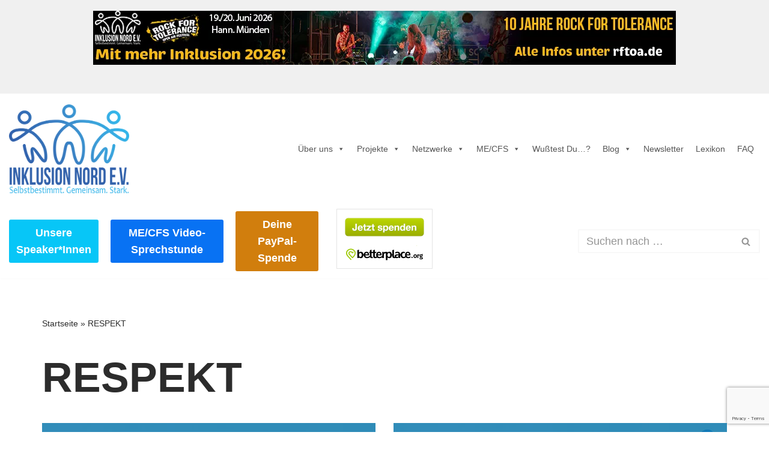

--- FILE ---
content_type: text/html; charset=UTF-8
request_url: https://inklusionnord.de/tag/respekt/
body_size: 27473
content:
<!DOCTYPE html><html lang="de"><head><meta charset="UTF-8"><meta name="viewport" content="width=device-width, initial-scale=1, minimum-scale=1"><link rel="profile" href="http://gmpg.org/xfn/11"><meta name='robots' content='index, follow, max-image-preview:large, max-snippet:-1, max-video-preview:-1' /> <script>window._wca=window._wca||[];</script> <!-- <link media="all" href="https://inklusionnord.de/wp-content/cache/autoptimize/css/autoptimize_e24946594f69318a6e9551e2cba390f4.css" rel="stylesheet"> -->
<link rel="stylesheet" type="text/css" href="//inklusionnord.de/wp-content/cache/wpfc-minified/lz0j31jz/e8elt.css" media="all"/><!-- <link media="only screen and (max-width: 768px)" href="https://inklusionnord.de/wp-content/cache/autoptimize/css/autoptimize_6fe211f8bb15af76999ce9135805d7af.css" rel="stylesheet"> -->
<link rel="stylesheet" type="text/css" href="//inklusionnord.de/wp-content/cache/wpfc-minified/1e6vuy1y/dj546.css" media="only screen and (max-width: 768px)"/><title>RESPEKT Archive - Inklusion Nord e.V.</title><link rel="canonical" href="https://inklusionnord.de/tag/respekt/" /><meta property="og:locale" content="de_DE" /><meta property="og:type" content="article" /><meta property="og:title" content="RESPEKT Archive - Inklusion Nord e.V." /><meta property="og:url" content="https://inklusionnord.de/tag/respekt/" /><meta property="og:site_name" content="Inklusion Nord e.V." /><meta name="twitter:card" content="summary_large_image" /> <script type="application/ld+json" class="yoast-schema-graph">{"@context":"https://schema.org","@graph":[{"@type":"CollectionPage","@id":"https://inklusionnord.de/tag/respekt/","url":"https://inklusionnord.de/tag/respekt/","name":"RESPEKT Archive - Inklusion Nord e.V.","isPartOf":{"@id":"https://inklusionnord.de/#website"},"primaryImageOfPage":{"@id":"https://inklusionnord.de/tag/respekt/#primaryimage"},"image":{"@id":"https://inklusionnord.de/tag/respekt/#primaryimage"},"thumbnailUrl":"https://inklusionnord.de/wp-content/uploads/2024/07/unsere-inklusive-meinung.jpg","breadcrumb":{"@id":"https://inklusionnord.de/tag/respekt/#breadcrumb"},"inLanguage":"de"},{"@type":"ImageObject","inLanguage":"de","@id":"https://inklusionnord.de/tag/respekt/#primaryimage","url":"https://inklusionnord.de/wp-content/uploads/2024/07/unsere-inklusive-meinung.jpg","contentUrl":"https://inklusionnord.de/wp-content/uploads/2024/07/unsere-inklusive-meinung.jpg","width":1280,"height":808},{"@type":"BreadcrumbList","@id":"https://inklusionnord.de/tag/respekt/#breadcrumb","itemListElement":[{"@type":"ListItem","position":1,"name":"Startseite","item":"https://inklusionnord.de/"},{"@type":"ListItem","position":2,"name":"RESPEKT"}]},{"@type":"WebSite","@id":"https://inklusionnord.de/#website","url":"https://inklusionnord.de/","name":"Inklusion Nord e.V.","description":"Selbstbestimmt. Gemeinsam. Stark.","publisher":{"@id":"https://inklusionnord.de/#organization"},"alternateName":"InklusionNord","potentialAction":[{"@type":"SearchAction","target":{"@type":"EntryPoint","urlTemplate":"https://inklusionnord.de/?s={search_term_string}"},"query-input":{"@type":"PropertyValueSpecification","valueRequired":true,"valueName":"search_term_string"}}],"inLanguage":"de"},{"@type":"Organization","@id":"https://inklusionnord.de/#organization","name":"Inklusion Nord e.V.","alternateName":"InklusionNord","url":"https://inklusionnord.de/","logo":{"@type":"ImageObject","inLanguage":"de","@id":"https://inklusionnord.de/#/schema/logo/image/","url":"https://inklusionnord.de/wp-content/uploads/2025/04/IN_LOGO_GEMEINSAM1_500px.png","contentUrl":"https://inklusionnord.de/wp-content/uploads/2025/04/IN_LOGO_GEMEINSAM1_500px.png","width":500,"height":371,"caption":"Inklusion Nord e.V."},"image":{"@id":"https://inklusionnord.de/#/schema/logo/image/"}}]}</script> <link rel='dns-prefetch' href='//stats.wp.com' /><link rel='preconnect' href='//c0.wp.com' /><link rel="alternate" type="application/rss+xml" title="Inklusion Nord e.V. &raquo; Feed" href="https://inklusionnord.de/feed/" /><link rel="alternate" type="application/rss+xml" title="Inklusion Nord e.V. &raquo; Kommentar-Feed" href="https://inklusionnord.de/comments/feed/" /><link rel="alternate" type="text/calendar" title="Inklusion Nord e.V. &raquo; iCal Feed" href="https://inklusionnord.de/events/?ical=1" /><link rel="alternate" type="application/rss+xml" title="Inklusion Nord e.V. &raquo; RESPEKT Schlagwort-Feed" href="https://inklusionnord.de/tag/respekt/feed/" /> <script type="text/javascript">var ajaxurl='https://inklusionnord.de/wp-admin/admin-ajax.php';</script> <!-- <link rel='stylesheet' id='megamenu-css' href='https://inklusionnord.de/wp-content/cache/autoptimize/css/autoptimize_single_ba7d9ac2632b5be2c9ff6cbd6c6b2143.css?ver=82eb47' media='all' /> --><!-- <link rel='stylesheet' id='dashicons-css' href='https://inklusionnord.de/wp-includes/css/dashicons.min.css?ver=6.8.3' media='all' /> --><!-- <link rel='stylesheet' id='uag-style-161-css' href='https://inklusionnord.de/wp-content/cache/autoptimize/css/autoptimize_single_b4e98a01f96f9ac458d230f636ee7c78.css?ver=1764961252' media='all' /> -->
<link rel="stylesheet" type="text/css" href="//inklusionnord.de/wp-content/cache/wpfc-minified/g58mocis/4hekt.css" media="all"/> <script src='//inklusionnord.de/wp-content/cache/wpfc-minified/qhyd99pd/7x7as.js' type="text/javascript"></script>
<!-- <script src="https://inklusionnord.de/wp-includes/js/jquery/jquery.min.js?ver=3.7.1" id="jquery-core-js"></script> --> <script id="bsk-pdf-manager-pro-js-extra">var bsk_pdf_pro={"ajaxurl":"https:\/\/inklusionnord.de\/wp-admin\/admin-ajax.php"};</script> <script id="wc-add-to-cart-js-extra">var wc_add_to_cart_params={"ajax_url":"\/wp-admin\/admin-ajax.php","wc_ajax_url":"\/?wc-ajax=%%endpoint%%","i18n_view_cart":"Warenkorb anzeigen","cart_url":"https:\/\/inklusionnord.de\/warenkorb\/","is_cart":"","cart_redirect_after_add":"no"};</script> <script id="woocommerce-js-extra">var woocommerce_params={"ajax_url":"\/wp-admin\/admin-ajax.php","wc_ajax_url":"\/?wc-ajax=%%endpoint%%","i18n_password_show":"Passwort anzeigen","i18n_password_hide":"Passwort ausblenden"};</script> <script id="WCPAY_ASSETS-js-extra">var wcpayAssets={"url":"https:\/\/inklusionnord.de\/wp-content\/plugins\/woocommerce-payments\/dist\/"};</script> <script src="https://stats.wp.com/s-202549.js" id="woocommerce-analytics-js" defer data-wp-strategy="defer"></script> <script id="sp-dsgvo-js-extra">var spDsgvoGeneralConfig={"ajaxUrl":"https:\/\/inklusionnord.de\/wp-admin\/admin-ajax.php","wpJsonUrl":"https:\/\/inklusionnord.de\/wp-json\/legalweb\/v1\/","cookieName":"sp_dsgvo_cookie_settings","cookieVersion":"0","cookieLifeTime":"86400","cookieLifeTimeDismiss":"86400","locale":"de_DE","privacyPolicyPageId":"26","privacyPolicyPageUrl":"https:\/\/inklusionnord.de\/datenschutzerklaerung\/","imprintPageId":"27","imprintPageUrl":"https:\/\/inklusionnord.de\/impressum\/","showNoticeOnClose":"1","initialDisplayType":"policy_popup","allIntegrationSlugs":["youtube","gmaps","twitter","vimeo","insta","facebook-feed","wp-statistics"],"noticeHideEffect":"none","noticeOnScroll":"","noticeOnScrollOffset":"100","currentPageId":"2728","forceCookieInfo":"1","clientSideBlocking":"1"};var spDsgvoIntegrationConfig=[{"slug":"youtube","category":"embeddings","cookieNames":"","insertLocation":"","usedTagmanager":"","jsCode":"","hosts":"youtu.be;youtube.com;youtube.;youtube-nocookie.com","placeholder":"<div class=\"sp-dsgvo sp-dsgvo-embedding-container sp-dsgvo-embedding-youtube frank@schurgast.de\"><div class=\"sp-dsgvo-blocked-embedding-placeholder sp-dsgvo-blocked-embedding-placeholder-youtube\">  <div class=\"sp-dsgvo-blocked-embedding-placeholder-header\"><img class=\"sp-dsgvo-blocked-embedding-placeholder-header-icon\" src=\"https:\/\/inklusionnord.de\/wp-content\/plugins\/shapepress-dsgvo\/public\/images\/embeddings\/icon-youtube.svg\"\/>Wir ben\u00f6tigen Ihre Zustimmung um den Inhalt von YouTube laden zu k\u00f6nnen.<\/div>  <div class=\"sp-dsgvo-blocked-embedding-placeholder-body\"><p>Mit dem Klick auf das Video werden durch den mit uns gemeinsam Verantwortlichen Youtube [Google Ireland Limited, Irland] das Video abgespielt, auf Ihrem Endger\u00e4t Skripte geladen, Cookies gespeichert und personenbezogene Daten erfasst. Damit kann Google Aktivit\u00e4ten im Internet verfolgen und Werbung zielgruppengerecht ausspielen. Es erfolgt eine Daten\u00fcbermittlung in die USA, diese verf\u00fcgt \u00fcber keinen EU-konformen Datenschutz. Weitere Informationen finden Sie <a target=\"_blank\" href=\"#\" class=\"sp-dsgvo-navigate-privacy-policy\">hier<\/a>.<\/p>   <div class=\"sp-dsgvo-blocked-embedding-button-container\"> <a href=\"#\" class=\"sp-dsgvo-direct-enable-popup sp-dsgvo-blocked-embedding-button-enable\" data-slug=\"youtube\">Hier klicken um den Inhalt zu aktivieren.<\/a><\/div>  <\/div><\/div><div class=\"sp-dsgvo-hidden-embedding-content sp-dsgvo-hidden-embedding-content-youtube\" data-sp-dsgvo-embedding-slug=\"youtube\">{encodedContent}<\/div><\/div>"},{"slug":"gmaps","category":"embeddings","cookieNames":"","insertLocation":"","usedTagmanager":"","jsCode":"","hosts":"maps.google.com;www.google.com\/maps\/","placeholder":"<div class=\"sp-dsgvo sp-dsgvo-embedding-container sp-dsgvo-embedding-gmaps frank@schurgast.de\"><div class=\"sp-dsgvo-blocked-embedding-placeholder sp-dsgvo-blocked-embedding-placeholder-gmaps\">  <div class=\"sp-dsgvo-blocked-embedding-placeholder-header\"><img class=\"sp-dsgvo-blocked-embedding-placeholder-header-icon\" src=\"https:\/\/inklusionnord.de\/wp-content\/plugins\/shapepress-dsgvo\/public\/images\/embeddings\/icon-gmaps.svg\"\/>Wir ben\u00f6tigen Ihre Zustimmung um den Inhalt von Google Maps laden zu k\u00f6nnen.<\/div>  <div class=\"sp-dsgvo-blocked-embedding-placeholder-body\"><p>Mit dem Klick auf den Dienst werden durch den mit uns gemeinsam Verantwortlichen Google [Google Ireland Limited, Irland] der Kartendienst Google Maps angezeigt, auf Ihrem Endger\u00e4t Skripte geladen, Cookies gespeichert und personenbezogene Daten erfasst. Damit kann Google Aktivit\u00e4ten im Internet verfolgen und Werbung zielgruppengerecht ausspielen. Es erfolgt eine Daten\u00fcbermittlung in die USA, diese verf\u00fcgt \u00fcber keinen EU-konformen Datenschutz. Weitere Informationen. Weitere Informationen finden Sie <a target=\"_blank\" href=\"#\" class=\"sp-dsgvo-navigate-privacy-policy\">hier<\/a>.<\/p>   <div class=\"sp-dsgvo-blocked-embedding-button-container\"> <a href=\"#\" class=\"sp-dsgvo-direct-enable-popup sp-dsgvo-blocked-embedding-button-enable\" data-slug=\"gmaps\">Hier klicken um den Inhalt zu aktivieren.<\/a><\/div>  <\/div><\/div><div class=\"sp-dsgvo-hidden-embedding-content sp-dsgvo-hidden-embedding-content-gmaps\" data-sp-dsgvo-embedding-slug=\"gmaps\">{encodedContent}<\/div><\/div>"},{"slug":"twitter","category":"embeddings","cookieNames":"","insertLocation":"","usedTagmanager":"","jsCode":"","hosts":"twitter.com;t.co","placeholder":"<div class=\"sp-dsgvo sp-dsgvo-embedding-container sp-dsgvo-embedding-twitter frank@schurgast.de\"><div class=\"sp-dsgvo-blocked-embedding-placeholder sp-dsgvo-blocked-embedding-placeholder-twitter\">  <div class=\"sp-dsgvo-blocked-embedding-placeholder-header\"><img class=\"sp-dsgvo-blocked-embedding-placeholder-header-icon\" src=\"https:\/\/inklusionnord.de\/wp-content\/plugins\/shapepress-dsgvo\/public\/images\/embeddings\/icon-twitter.svg\"\/>Wir ben\u00f6tigen Ihre Zustimmung um den Inhalt von Twitter laden zu k\u00f6nnen.<\/div>  <div class=\"sp-dsgvo-blocked-embedding-placeholder-body\"><p>Mit dem Klick auf den Dienst werden durch den mit uns gemeinsam Verantwortlichen Twitter [Twitter Inc., USA] der Twitter-Dienst angezeigt, auf Ihrem Endger\u00e4t Skripte geladen, Cookies gespeichert und personenbezogene Daten erfasst. Damit kann Twitter Aktivit\u00e4ten im Internet verfolgen und Werbung zielgruppengerecht ausspielen. Es erfolgt eine Daten\u00fcbermittlung in die USA, diese verf\u00fcgt \u00fcber keinen EU-konformen Datenschutz. Weitere Informationen finden Sie <a target=\"_blank\" href=\"#\" class=\"sp-dsgvo-navigate-privacy-policy\">hier<\/a>.<\/p>   <div class=\"sp-dsgvo-blocked-embedding-button-container\"> <a href=\"#\" class=\"sp-dsgvo-direct-enable-popup sp-dsgvo-blocked-embedding-button-enable\" data-slug=\"twitter\">Hier klicken um den Inhalt zu aktivieren.<\/a><\/div>  <\/div><\/div><div class=\"sp-dsgvo-hidden-embedding-content sp-dsgvo-hidden-embedding-content-twitter\" data-sp-dsgvo-embedding-slug=\"twitter\">{encodedContent}<\/div><\/div>"},{"slug":"vimeo","category":"embeddings","cookieNames":"","insertLocation":"","usedTagmanager":"","jsCode":"","hosts":"vimeo.com","placeholder":"<div class=\"sp-dsgvo sp-dsgvo-embedding-container sp-dsgvo-embedding-vimeo frank@schurgast.de\"><div class=\"sp-dsgvo-blocked-embedding-placeholder sp-dsgvo-blocked-embedding-placeholder-vimeo\">  <div class=\"sp-dsgvo-blocked-embedding-placeholder-header\"><img class=\"sp-dsgvo-blocked-embedding-placeholder-header-icon\" src=\"https:\/\/inklusionnord.de\/wp-content\/plugins\/shapepress-dsgvo\/public\/images\/embeddings\/icon-vimeo.svg\"\/>Wir ben\u00f6tigen Ihre Zustimmung um den Inhalt von Vimeo laden zu k\u00f6nnen.<\/div>  <div class=\"sp-dsgvo-blocked-embedding-placeholder-body\"><p>Mit dem Klick auf das Video werden durch den mit uns gemeinsam Verantwortlichen Vimeo [Vimeo Inc., USA] das Video abgespielt, auf Ihrem Endger\u00e4t Skripte geladen, Cookies gespeichert und personenbezogene Daten erfasst. Damit kann Vimeo Aktivit\u00e4ten im Internet verfolgen und Werbung zielgruppengerecht ausspielen. Es erfolgt eine Daten\u00fcbermittlung in die USA, diese verf\u00fcgt \u00fcber keinen EU-konformen Datenschutz. Weitere Informationen finden Sie <a target=\"_blank\" href=\"#\" class=\"sp-dsgvo-navigate-privacy-policy\">hier<\/a>.<\/p>   <div class=\"sp-dsgvo-blocked-embedding-button-container\"> <a href=\"#\" class=\"sp-dsgvo-direct-enable-popup sp-dsgvo-blocked-embedding-button-enable\" data-slug=\"vimeo\">Hier klicken um den Inhalt zu aktivieren.<\/a><\/div>  <\/div><\/div><div class=\"sp-dsgvo-hidden-embedding-content sp-dsgvo-hidden-embedding-content-vimeo\" data-sp-dsgvo-embedding-slug=\"vimeo\">{encodedContent}<\/div><\/div>"},{"slug":"insta","category":"embeddings","cookieNames":"","insertLocation":"","usedTagmanager":"","jsCode":"","hosts":"instagram.com","placeholder":"<div class=\"sp-dsgvo sp-dsgvo-embedding-container sp-dsgvo-embedding-insta frank@schurgast.de\"><div class=\"sp-dsgvo-blocked-embedding-placeholder sp-dsgvo-blocked-embedding-placeholder-insta\">  <div class=\"sp-dsgvo-blocked-embedding-placeholder-header\"><img class=\"sp-dsgvo-blocked-embedding-placeholder-header-icon\" src=\"https:\/\/inklusionnord.de\/wp-content\/plugins\/shapepress-dsgvo\/public\/images\/embeddings\/icon-insta.svg\"\/>Wir ben\u00f6tigen Ihre Zustimmung um den Inhalt von Instagram laden zu k\u00f6nnen.<\/div>  <div class=\"sp-dsgvo-blocked-embedding-placeholder-body\"><p>Mit dem Klick auf den Dienst werden durch den mit uns gemeinsam Verantwortlichen Instagram [Meta Platforms Ireland Ltd., Irland] der Instagram-Dienst angezeigt, auf Ihrem Endger\u00e4t Skripte geladen, Cookies gespeichert und personenbezogene Daten erfasst. Damit kann Facebook Aktivit\u00e4ten im Internet verfolgen und Werbung zielgruppengerecht ausspielen. Es erfolgt eine Daten\u00fcbermittlung in die USA, diese verf\u00fcgt \u00fcber keinen EU-konformen Datenschutz. Weitere Informationen finden Sie <a target=\"_blank\" href=\"#\" class=\"sp-dsgvo-navigate-privacy-policy\">hier<\/a>.<\/p>   <div class=\"sp-dsgvo-blocked-embedding-button-container\"> <a href=\"#\" class=\"sp-dsgvo-direct-enable-popup sp-dsgvo-blocked-embedding-button-enable\" data-slug=\"insta\">Hier klicken um den Inhalt zu aktivieren.<\/a><\/div>  <\/div><\/div><div class=\"sp-dsgvo-hidden-embedding-content sp-dsgvo-hidden-embedding-content-insta\" data-sp-dsgvo-embedding-slug=\"insta\">{encodedContent}<\/div><\/div>"},{"slug":"facebook-feed","category":"embeddings","cookieNames":"","insertLocation":"","usedTagmanager":"","jsCode":"","hosts":"www.facebook.com","placeholder":"<div class=\"sp-dsgvo sp-dsgvo-embedding-container sp-dsgvo-embedding-facebook-feed frank@schurgast.de\"><div class=\"sp-dsgvo-blocked-embedding-placeholder sp-dsgvo-blocked-embedding-placeholder-facebook-feed\">  <div class=\"sp-dsgvo-blocked-embedding-placeholder-header\"><img class=\"sp-dsgvo-blocked-embedding-placeholder-header-icon\" src=\"https:\/\/inklusionnord.de\/wp-content\/plugins\/shapepress-dsgvo\/public\/images\/embeddings\/icon-facebook-feed.svg\"\/>Wir ben\u00f6tigen Ihre Zustimmung um den Inhalt von Facebook laden zu k\u00f6nnen.<\/div>  <div class=\"sp-dsgvo-blocked-embedding-placeholder-body\"><p>Mit dem Klick auf den Dienst werden durch den mit uns gemeinsam Verantwortlichen Facebook [Meta Platforms Ireland Ltd., Irland] dar Facebook-Dienst angezeigt, auf Ihrem Endger\u00e4t Skripte geladen, Cookies gespeichert und personenbezogene Daten erfasst. Damit kann Facebook Aktivit\u00e4ten im Internet verfolgen und Werbung zielgruppengerecht ausspielen. Es erfolgt eine Daten\u00fcbermittlung in die USA, diese verf\u00fcgt \u00fcber keinen EU-konformen Datenschutz. Weitere Informationen finden Sie <a target=\"_blank\" href=\"#\" class=\"sp-dsgvo-navigate-privacy-policy\">hier<\/a>.<\/p>   <div class=\"sp-dsgvo-blocked-embedding-button-container\"> <a href=\"#\" class=\"sp-dsgvo-direct-enable-popup sp-dsgvo-blocked-embedding-button-enable\" data-slug=\"facebook-feed\">Hier klicken um den Inhalt zu aktivieren.<\/a><\/div>  <\/div><\/div><div class=\"sp-dsgvo-hidden-embedding-content sp-dsgvo-hidden-embedding-content-facebook-feed\" data-sp-dsgvo-embedding-slug=\"facebook-feed\">{encodedContent}<\/div><\/div>"},{"slug":"wp-statistics","category":"necessary","cookieNames":"","insertLocation":"head","usedTagmanager":"","jsCode":"","hosts":"","placeholder":""}];</script> <link rel="https://api.w.org/" href="https://inklusionnord.de/wp-json/" /><link rel="alternate" title="JSON" type="application/json" href="https://inklusionnord.de/wp-json/wp/v2/tags/161" /><link rel="EditURI" type="application/rsd+xml" title="RSD" href="https://inklusionnord.de/xmlrpc.php?rsd" /><meta name="generator" content="WordPress 6.8.3" /><meta name="generator" content="WooCommerce 10.3.6" /><meta name="tec-api-version" content="v1"><meta name="tec-api-origin" content="https://inklusionnord.de"><link rel="alternate" href="https://inklusionnord.de/wp-json/tribe/events/v1/events/?tags=respekt" /> <noscript><style>.woocommerce-product-gallery{opacity:1 !important}</style></noscript><link rel="icon" href="https://inklusionnord.de/wp-content/uploads/2024/12/cropped-faviconINwhite-32x32.png" sizes="32x32" /><link rel="icon" href="https://inklusionnord.de/wp-content/uploads/2024/12/cropped-faviconINwhite-192x192.png" sizes="192x192" /><link rel="apple-touch-icon" href="https://inklusionnord.de/wp-content/uploads/2024/12/cropped-faviconINwhite-180x180.png" /><meta name="msapplication-TileImage" content="https://inklusionnord.de/wp-content/uploads/2024/12/cropped-faviconINwhite-270x270.png" /></head><body  class="archive tag tag-respekt tag-161 wp-custom-logo wp-theme-neve theme-neve woocommerce-no-js tribe-no-js mega-menu-primary  nv-blog-covers nv-sidebar-full-width menu_sidebar_slide_left" id="neve_body"  ><div class="wrapper"><header class="header"  > <a class="neve-skip-link show-on-focus" href="#content" > Zum Inhalt springen </a><div id="header-grid"  class="hfg_header site-header"><div class="header--row header-top hide-on-mobile hide-on-tablet layout-fullwidth has-center header--row"
data-row-id="top" data-show-on="desktop"><div
class="header--row-inner header-top-inner"><div class="container"><div
class="row row--wrapper"
data-section="hfg_header_layout_top" ><div class="hfg-slot left"></div><div class="hfg-slot center"><div class="builder-item desktop-left"><div class="item--inner builder-item--widget-area-1"
data-section="neve_sidebar-widgets-widget-area-1"
data-item-id="widget-area-1"><div class="widget-area"><div id="block-61" class="widget widget_block widget_media_image"><figure class="wp-block-image size-full"><a href="https://rftoa.de" target="_blank" rel=" noreferrer noopener"><img fetchpriority="high" decoding="async" width="970" height="90" src="https://inklusionnord.de/wp-content/uploads/2025/08/Banner2026-RFT_970x90px.png" alt="" class="wp-image-5025" srcset="https://inklusionnord.de/wp-content/uploads/2025/08/Banner2026-RFT_970x90px.png 970w, https://inklusionnord.de/wp-content/uploads/2025/08/Banner2026-RFT_970x90px-300x28.png 300w, https://inklusionnord.de/wp-content/uploads/2025/08/Banner2026-RFT_970x90px-600x56.png 600w, https://inklusionnord.de/wp-content/uploads/2025/08/Banner2026-RFT_970x90px-768x71.png 768w" sizes="(max-width: 970px) 100vw, 970px" /></a></figure></div><div id="block-64" class="widget widget_block widget_text"><p></p></div></div></div></div></div><div class="hfg-slot right"></div></div></div></div></div><nav class="header--row header-main hide-on-mobile hide-on-tablet layout-fullwidth nv-navbar is_sticky header--row"
data-row-id="main" data-show-on="desktop"><div
class="header--row-inner header-main-inner"><div class="container"><div
class="row row--wrapper"
data-section="hfg_header_layout_main" ><div class="hfg-slot left"><div class="builder-item desktop-left"><div class="item--inner builder-item--logo"
data-section="title_tagline"
data-item-id="logo"><div class="site-logo"> <a class="brand" href="https://inklusionnord.de/" aria-label="Inklusion Nord e.V. Selbstbestimmt. Gemeinsam. Stark." rel="home"><img width="500" height="371" src="https://inklusionnord.de/wp-content/uploads/2025/04/IN_LOGO_GEMEINSAM1_500px.png" class="neve-site-logo skip-lazy" alt="" data-variant="logo" decoding="async" srcset="https://inklusionnord.de/wp-content/uploads/2025/04/IN_LOGO_GEMEINSAM1_500px.png 500w, https://inklusionnord.de/wp-content/uploads/2025/04/IN_LOGO_GEMEINSAM1_500px-300x223.png 300w" sizes="(max-width: 500px) 100vw, 500px" /></a></div></div></div></div><div class="hfg-slot right"><div class="builder-item has-nav"><div class="item--inner builder-item--primary-menu has_menu"
data-section="header_menu_primary"
data-item-id="primary-menu"><div class="nv-nav-wrap"><div role="navigation" class="nav-menu-primary style-border-top m-style sm-style sm-style-border-top"
aria-label="Primäres Menü"><div id="mega-menu-wrap-primary" class="mega-menu-wrap"><div class="mega-menu-toggle"><div class="mega-toggle-blocks-left"></div><div class="mega-toggle-blocks-center"></div><div class="mega-toggle-blocks-right"><div class='mega-toggle-block mega-menu-toggle-animated-block mega-toggle-block-0' id='mega-toggle-block-0'><button aria-label="Toggle Menu" class="mega-toggle-animated mega-toggle-animated-slider" type="button" aria-expanded="false"> <span class="mega-toggle-animated-box"> <span class="mega-toggle-animated-inner"></span> </span> </button></div></div></div><ul id="mega-menu-primary" class="mega-menu max-mega-menu mega-menu-horizontal mega-no-js" data-event="hover" data-effect="slide" data-effect-speed="200" data-effect-mobile="slide_right" data-effect-speed-mobile="200" data-mobile-force-width="false" data-second-click="go" data-document-click="collapse" data-vertical-behaviour="standard" data-breakpoint="959" data-unbind="true" data-mobile-state="collapse_all" data-mobile-direction="vertical" data-hover-intent-timeout="300" data-hover-intent-interval="100"><li class="mega-menu-item mega-menu-item-type-post_type mega-menu-item-object-page mega-menu-item-has-children mega-align-bottom-left mega-menu-flyout mega-menu-item-487" id="mega-menu-item-487"><a class="mega-menu-link" href="https://inklusionnord.de/ueber-uns/" aria-expanded="false" tabindex="0">Über uns<span class="mega-indicator" aria-hidden="true"></span></a><ul class="mega-sub-menu"><li class="mega-menu-item mega-menu-item-type-post_type mega-menu-item-object-page mega-menu-item-486" id="mega-menu-item-486"><a class="mega-menu-link" href="https://inklusionnord.de/der-vorstand/">Der Vorstand</a></li><li class="mega-menu-item mega-menu-item-type-post_type mega-menu-item-object-page mega-menu-item-494" id="mega-menu-item-494"><a class="mega-menu-link" href="https://inklusionnord.de/unser-leitbild/">Unser Leitbild</a></li><li class="mega-menu-item mega-menu-item-type-post_type mega-menu-item-object-page mega-menu-item-4684" id="mega-menu-item-4684"><a class="mega-menu-link" href="https://inklusionnord.de/speakerinnen/">Speaker*innen</a></li><li class="mega-menu-item mega-menu-item-type-post_type mega-menu-item-object-page mega-menu-item-676" id="mega-menu-item-676"><a class="mega-menu-link" href="https://inklusionnord.de/partner/">Partner</a></li><li class="mega-menu-item mega-menu-item-type-custom mega-menu-item-object-custom mega-menu-item-93" id="mega-menu-item-93"><a class="mega-menu-link" href="https://inklusionnord.de/events/">Termine</a></li><li class="mega-menu-item mega-menu-item-type-post_type mega-menu-item-object-page mega-menu-item-2527" id="mega-menu-item-2527"><a class="mega-menu-link" href="https://inklusionnord.de/die-medien-ueber-uns-2/">Die Medien über uns</a></li><li class="mega-menu-item mega-menu-item-type-post_type mega-menu-item-object-page mega-menu-item-217" id="mega-menu-item-217"><a class="mega-menu-link" href="https://inklusionnord.de/presseservice/">Presseservice</a></li><li class="mega-menu-item mega-menu-item-type-post_type mega-menu-item-object-page mega-menu-item-119" id="mega-menu-item-119"><a class="mega-menu-link" href="https://inklusionnord.de/kontakt/">Kontakt</a></li><li class="mega-menu-item mega-menu-item-type-post_type mega-menu-item-object-page mega-menu-item-has-children mega-menu-item-753" id="mega-menu-item-753"><a class="mega-menu-link" href="https://inklusionnord.de/satzung/" aria-expanded="false">Satzung<span class="mega-indicator" aria-hidden="true"></span></a><ul class="mega-sub-menu"><li class="mega-menu-item mega-menu-item-type-post_type mega-menu-item-object-page mega-menu-item-754" id="mega-menu-item-754"><a class="mega-menu-link" href="https://inklusionnord.de/satzung/beitragsordnung/">Beitragsordnung</a></li></ul></li><li class="mega-menu-item mega-menu-item-type-post_type mega-menu-item-object-page mega-menu-item-has-children mega-menu-item-755" id="mega-menu-item-755"><a class="mega-menu-link" href="https://inklusionnord.de/mitgliedschaft/" aria-expanded="false">Mitgliedschaft<span class="mega-indicator" aria-hidden="true"></span></a><ul class="mega-sub-menu"><li class="mega-menu-item mega-menu-item-type-post_type mega-menu-item-object-page mega-menu-item-809" id="mega-menu-item-809"><a class="mega-menu-link" href="https://inklusionnord.de/mitgliedschaft/antrag-auf-vollmitgliedschaft/">Antrag auf Vollmitgliedschaft</a></li><li class="mega-menu-item mega-menu-item-type-post_type mega-menu-item-object-page mega-menu-item-822" id="mega-menu-item-822"><a class="mega-menu-link" href="https://inklusionnord.de/mitgliedschaft/infos-zu-institutionelle-mitgliedschaft-und-paten/">Infos zu Institutionelle Mitgliedschaft und Paten</a></li></ul></li></ul></li><li class="mega-menu-item mega-menu-item-type-post_type mega-menu-item-object-page mega-menu-item-has-children mega-align-bottom-left mega-menu-flyout mega-menu-item-544" id="mega-menu-item-544"><a class="mega-menu-link" href="https://inklusionnord.de/projekte/" aria-expanded="false" tabindex="0">Projekte<span class="mega-indicator" aria-hidden="true"></span></a><ul class="mega-sub-menu"><li class="mega-menu-item mega-menu-item-type-post_type mega-menu-item-object-page mega-menu-item-5170" id="mega-menu-item-5170"><a class="mega-menu-link" href="https://inklusionnord.de/projekt-perspektivwechsel/">Projekt Perspektivwechsel</a></li><li class="mega-menu-item mega-menu-item-type-post_type mega-menu-item-object-page mega-menu-item-2302" id="mega-menu-item-2302"><a class="mega-menu-link" href="https://inklusionnord.de/projekte/inklusionssport/">Inklusionssport</a></li><li class="mega-menu-item mega-menu-item-type-post_type mega-menu-item-object-page mega-menu-item-4201" id="mega-menu-item-4201"><a class="mega-menu-link" href="https://inklusionnord.de/projekte/vodcast/">Vodcast</a></li><li class="mega-menu-item mega-menu-item-type-post_type mega-menu-item-object-page mega-menu-item-2301" id="mega-menu-item-2301"><a class="mega-menu-link" href="https://inklusionnord.de/projekte/inklusionstaxi-fuer-bremen/">Inklusionstaxi für Bremen</a></li><li class="mega-menu-item mega-menu-item-type-post_type mega-menu-item-object-page mega-menu-item-2300" id="mega-menu-item-2300"><a class="mega-menu-link" href="https://inklusionnord.de/projekte/barrierefreie-ladeinfrastruktur/">Barrierefreie Ladeinfrastruktur</a></li><li class="mega-menu-item mega-menu-item-type-post_type mega-menu-item-object-page mega-menu-item-2323" id="mega-menu-item-2323"><a class="mega-menu-link" href="https://inklusionnord.de/projekte/kompetenz-zentrum-inklusion-und-partizipation-fuer-bremen-nord/">Kompetenz-Zentrum Inklusion und Partizipation für Bremen-Nord</a></li></ul></li><li class="mega-menu-item mega-menu-item-type-post_type mega-menu-item-object-page mega-menu-item-has-children mega-align-bottom-left mega-menu-flyout mega-menu-item-632" id="mega-menu-item-632"><a class="mega-menu-link" href="https://inklusionnord.de/netzwerkarbeit/" aria-expanded="false" tabindex="0">Netzwerke<span class="mega-indicator" aria-hidden="true"></span></a><ul class="mega-sub-menu"><li class="mega-menu-item mega-menu-item-type-post_type mega-menu-item-object-page mega-menu-item-has-children mega-menu-item-995" id="mega-menu-item-995"><a class="mega-menu-link" href="https://inklusionnord.de/netzwerkarbeit-2/" aria-expanded="false">Netzwerkarbeit (interner Bereich)<span class="mega-indicator" aria-hidden="true"></span></a><ul class="mega-sub-menu"><li class="mega-menu-item mega-menu-item-type-post_type mega-menu-item-object-page mega-menu-item-994" id="mega-menu-item-994"><a class="mega-menu-link" href="https://inklusionnord.de/inklusionslandkarte/">Inklusionslandkarte</a></li><li class="mega-menu-item mega-menu-item-type-post_type mega-menu-item-object-page mega-menu-item-1264" id="mega-menu-item-1264"><a class="mega-menu-link" href="https://inklusionnord.de/netzwerkarbeit-2/linkverzeichnis/">Linkverzeichnis</a></li><li class="mega-menu-item mega-menu-item-type-post_type mega-menu-item-object-page mega-menu-item-1167" id="mega-menu-item-1167"><a class="mega-menu-link" href="https://inklusionnord.de/die-wichtigsten-podcasts-rund-um-inklusion-und-partizipation/">Die wichtigsten Podcasts rund um Inklusion und Partizipation</a></li></ul></li></ul></li><li class="mega-menu-item mega-menu-item-type-post_type mega-menu-item-object-page mega-menu-item-has-children mega-align-bottom-left mega-menu-flyout mega-menu-item-3940" id="mega-menu-item-3940"><a class="mega-menu-link" href="https://inklusionnord.de/me-cfs/" aria-expanded="false" tabindex="0">ME/CFS<span class="mega-indicator" aria-hidden="true"></span></a><ul class="mega-sub-menu"><li class="mega-menu-item mega-menu-item-type-post_type mega-menu-item-object-page mega-menu-item-4669" id="mega-menu-item-4669"><a class="mega-menu-link" href="https://inklusionnord.de/me-cfs/me-cfs-long-covid-sprechstunde/">ME/CFS &amp; Long Covid Sprechstunde</a></li><li class="mega-menu-item mega-menu-item-type-post_type mega-menu-item-object-page mega-menu-item-has-children mega-menu-item-3965" id="mega-menu-item-3965"><a class="mega-menu-link" href="https://inklusionnord.de/me-cfs/symptome-im-detail/" aria-expanded="false">Symptome im Detail<span class="mega-indicator" aria-hidden="true"></span></a><ul class="mega-sub-menu"><li class="mega-menu-item mega-menu-item-type-post_type mega-menu-item-object-page mega-menu-item-3969" id="mega-menu-item-3969"><a class="mega-menu-link" href="https://inklusionnord.de/me-cfs/symptome-im-detail/post-exertionelle-malaise-pem/">Post-Exertionelle Malaise (PEM)</a></li><li class="mega-menu-item mega-menu-item-type-post_type mega-menu-item-object-page mega-menu-item-3975" id="mega-menu-item-3975"><a class="mega-menu-link" href="https://inklusionnord.de/me-cfs/symptome-im-detail/chronische-fatigue/">Chronische Fatigue</a></li><li class="mega-menu-item mega-menu-item-type-post_type mega-menu-item-object-page mega-menu-item-3982" id="mega-menu-item-3982"><a class="mega-menu-link" href="https://inklusionnord.de/me-cfs/symptome-im-detail/orthostatische-intoleranz-oi/">Orthostatische Intoleranz (OI)</a></li><li class="mega-menu-item mega-menu-item-type-post_type mega-menu-item-object-page mega-menu-item-3984" id="mega-menu-item-3984"><a class="mega-menu-link" href="https://inklusionnord.de/me-cfs/symptome-im-detail/neurokognitive-symptome/">Neurokognitive Symptome</a></li><li class="mega-menu-item mega-menu-item-type-post_type mega-menu-item-object-page mega-menu-item-3987" id="mega-menu-item-3987"><a class="mega-menu-link" href="https://inklusionnord.de/me-cfs/symptome-im-detail/neurologische-symptome/">Neurologische Symptome</a></li><li class="mega-menu-item mega-menu-item-type-post_type mega-menu-item-object-page mega-menu-item-3990" id="mega-menu-item-3990"><a class="mega-menu-link" href="https://inklusionnord.de/me-cfs/symptome-im-detail/erhoehte-infektanfaelligkeit/">Erhöhte Infektanfälligkeit</a></li><li class="mega-menu-item mega-menu-item-type-post_type mega-menu-item-object-page mega-menu-item-3993" id="mega-menu-item-3993"><a class="mega-menu-link" href="https://inklusionnord.de/me-cfs/symptome-im-detail/immunologische-symptome/">Immunologische Symptome</a></li><li class="mega-menu-item mega-menu-item-type-post_type mega-menu-item-object-page mega-menu-item-3996" id="mega-menu-item-3996"><a class="mega-menu-link" href="https://inklusionnord.de/me-cfs/symptome-im-detail/schlafstoerungen/">Schlafstörungen</a></li><li class="mega-menu-item mega-menu-item-type-post_type mega-menu-item-object-page mega-menu-item-3999" id="mega-menu-item-3999"><a class="mega-menu-link" href="https://inklusionnord.de/me-cfs/symptome-im-detail/muskelschmerzen-faszikulationen-und-kraempfe/">Muskelschmerzen, Faszikulationen und Krämpfe</a></li><li class="mega-menu-item mega-menu-item-type-post_type mega-menu-item-object-page mega-menu-item-4002" id="mega-menu-item-4002"><a class="mega-menu-link" href="https://inklusionnord.de/me-cfs/symptome-im-detail/kopfschmerzen/">Kopfschmerzen</a></li><li class="mega-menu-item mega-menu-item-type-post_type mega-menu-item-object-page mega-menu-item-4005" id="mega-menu-item-4005"><a class="mega-menu-link" href="https://inklusionnord.de/me-cfs/symptome-im-detail/sehstoerungen/">Sehstörungen</a></li></ul></li><li class="mega-menu-item mega-menu-item-type-post_type mega-menu-item-object-page mega-menu-item-4013" id="mega-menu-item-4013"><a class="mega-menu-link" href="https://inklusionnord.de/me-cfs/long-covid/">Long Covid</a></li></ul></li><li class="mega-menu-item mega-menu-item-type-post_type mega-menu-item-object-page mega-align-bottom-left mega-menu-flyout mega-menu-item-1056" id="mega-menu-item-1056"><a class="mega-menu-link" href="https://inklusionnord.de/wusstest-du/" tabindex="0">Wußtest Du…?</a></li><li class="mega-menu-item mega-menu-item-type-post_type mega-menu-item-object-page mega-current_page_parent mega-menu-item-has-children mega-align-bottom-left mega-menu-flyout mega-menu-item-4497" id="mega-menu-item-4497"><a class="mega-menu-link" href="https://inklusionnord.de/news/" aria-expanded="false" tabindex="0">Blog<span class="mega-indicator" aria-hidden="true"></span></a><ul class="mega-sub-menu"><li class="mega-menu-item mega-menu-item-type-taxonomy mega-menu-item-object-category mega-menu-item-2477" id="mega-menu-item-2477"><a class="mega-menu-link" href="https://inklusionnord.de/category/unsere-inklusive-meinung/">Unsere INKLUSIVE Meinung</a></li><li class="mega-menu-item mega-menu-item-type-taxonomy mega-menu-item-object-category mega-menu-item-has-children mega-menu-item-3796" id="mega-menu-item-3796"><a class="mega-menu-link" href="https://inklusionnord.de/category/alter/" aria-expanded="false">Alter<span class="mega-indicator" aria-hidden="true"></span></a><ul class="mega-sub-menu"><li class="mega-menu-item mega-menu-item-type-taxonomy mega-menu-item-object-category mega-menu-item-3797" id="mega-menu-item-3797"><a class="mega-menu-link" href="https://inklusionnord.de/category/alter/demenz/">Demenz</a></li></ul></li><li class="mega-menu-item mega-menu-item-type-taxonomy mega-menu-item-object-category mega-menu-item-has-children mega-menu-item-1179" id="mega-menu-item-1179"><a class="mega-menu-link" href="https://inklusionnord.de/category/arbeit-und-werkstaetten/" aria-expanded="false">Arbeit und Werkstätten<span class="mega-indicator" aria-hidden="true"></span></a><ul class="mega-sub-menu"><li class="mega-menu-item mega-menu-item-type-taxonomy mega-menu-item-object-category mega-menu-item-1180" id="mega-menu-item-1180"><a class="mega-menu-link" href="https://inklusionnord.de/category/arbeit-und-werkstaetten/inklusion-auf-dem-1-arbeitsmarkt/">Inklusion auf dem 1. Arbeitsmarkt</a></li><li class="mega-menu-item mega-menu-item-type-taxonomy mega-menu-item-object-category mega-menu-item-1184" id="mega-menu-item-1184"><a class="mega-menu-link" href="https://inklusionnord.de/category/arbeit-und-werkstaetten/politik-und-verbaende/">Politik und Verbände</a></li></ul></li><li class="mega-menu-item mega-menu-item-type-taxonomy mega-menu-item-object-category mega-menu-item-has-children mega-menu-item-1016" id="mega-menu-item-1016"><a class="mega-menu-link" href="https://inklusionnord.de/category/bauen-und-wohnen/" aria-expanded="false">Bauen und Wohnen<span class="mega-indicator" aria-hidden="true"></span></a><ul class="mega-sub-menu"><li class="mega-menu-item mega-menu-item-type-taxonomy mega-menu-item-object-category mega-menu-item-1017" id="mega-menu-item-1017"><a class="mega-menu-link" href="https://inklusionnord.de/category/bauen-und-wohnen/barrierefreier-umbau/">Barrierefreier Umbau</a></li><li class="mega-menu-item mega-menu-item-type-taxonomy mega-menu-item-object-category mega-menu-item-1079" id="mega-menu-item-1079"><a class="mega-menu-link" href="https://inklusionnord.de/category/bauen-und-wohnen/barrierefreies-bauen/">Barrierefreies Bauen</a></li></ul></li><li class="mega-menu-item mega-menu-item-type-taxonomy mega-menu-item-object-category mega-menu-item-has-children mega-menu-item-1023" id="mega-menu-item-1023"><a class="mega-menu-link" href="https://inklusionnord.de/category/forschung-wissenschaft/" aria-expanded="false">Forschung &amp; Wissenschaft<span class="mega-indicator" aria-hidden="true"></span></a><ul class="mega-sub-menu"><li class="mega-menu-item mega-menu-item-type-taxonomy mega-menu-item-object-category mega-menu-item-1024" id="mega-menu-item-1024"><a class="mega-menu-link" href="https://inklusionnord.de/category/forschung-wissenschaft/studien/">Studien</a></li></ul></li><li class="mega-menu-item mega-menu-item-type-taxonomy mega-menu-item-object-category mega-menu-item-has-children mega-menu-item-1212" id="mega-menu-item-1212"><a class="mega-menu-link" href="https://inklusionnord.de/category/gesundheit-therapie/" aria-expanded="false">Gesundheit &amp; Therapie<span class="mega-indicator" aria-hidden="true"></span></a><ul class="mega-sub-menu"><li class="mega-menu-item mega-menu-item-type-taxonomy mega-menu-item-object-category mega-menu-item-3815" id="mega-menu-item-3815"><a class="mega-menu-link" href="https://inklusionnord.de/category/gesundheit-therapie/hippotherapie/">Hippotherapie</a></li><li class="mega-menu-item mega-menu-item-type-taxonomy mega-menu-item-object-category mega-menu-item-3358" id="mega-menu-item-3358"><a class="mega-menu-link" href="https://inklusionnord.de/category/gesundheit-therapie/rheuma/">Rheuma</a></li><li class="mega-menu-item mega-menu-item-type-taxonomy mega-menu-item-object-category mega-menu-item-3455" id="mega-menu-item-3455"><a class="mega-menu-link" href="https://inklusionnord.de/category/gesundheit-therapie/taubheit-hoerverlust/">Taubheit &amp; Hörverlust</a></li><li class="mega-menu-item mega-menu-item-type-taxonomy mega-menu-item-object-category mega-menu-item-1213" id="mega-menu-item-1213"><a class="mega-menu-link" href="https://inklusionnord.de/category/gesundheit-therapie/vr-therapie/">VR-Therapie</a></li></ul></li><li class="mega-menu-item mega-menu-item-type-taxonomy mega-menu-item-object-category mega-menu-item-has-children mega-menu-item-1003" id="mega-menu-item-1003"><a class="mega-menu-link" href="https://inklusionnord.de/category/inklusion/" aria-expanded="false">Inklusion<span class="mega-indicator" aria-hidden="true"></span></a><ul class="mega-sub-menu"><li class="mega-menu-item mega-menu-item-type-taxonomy mega-menu-item-object-category mega-menu-item-3252" id="mega-menu-item-3252"><a class="mega-menu-link" href="https://inklusionnord.de/category/inklusion/afrika/">Afrika</a></li><li class="mega-menu-item mega-menu-item-type-taxonomy mega-menu-item-object-category mega-menu-item-3499" id="mega-menu-item-3499"><a class="mega-menu-link" href="https://inklusionnord.de/category/inklusion/asien/">Asien</a></li><li class="mega-menu-item mega-menu-item-type-taxonomy mega-menu-item-object-category mega-menu-item-2367" id="mega-menu-item-2367"><a class="mega-menu-link" href="https://inklusionnord.de/category/inklusion/bildung/">Bildung</a></li><li class="mega-menu-item mega-menu-item-type-taxonomy mega-menu-item-object-category mega-menu-item-has-children mega-menu-item-3406" id="mega-menu-item-3406"><a class="mega-menu-link" href="https://inklusionnord.de/category/inklusion/digitale-welt-internet/" aria-expanded="false">Digitale Welt &amp; Internet<span class="mega-indicator" aria-hidden="true"></span></a><ul class="mega-sub-menu"><li class="mega-menu-item mega-menu-item-type-taxonomy mega-menu-item-object-category mega-menu-item-3407" id="mega-menu-item-3407"><a class="mega-menu-link" href="https://inklusionnord.de/category/inklusion/digitale-welt-internet/apps/">Apps</a></li></ul></li><li class="mega-menu-item mega-menu-item-type-taxonomy mega-menu-item-object-category mega-menu-item-has-children mega-menu-item-2876" id="mega-menu-item-2876"><a class="mega-menu-link" href="https://inklusionnord.de/category/inklusion/europa/" aria-expanded="false">Europa<span class="mega-indicator" aria-hidden="true"></span></a><ul class="mega-sub-menu"><li class="mega-menu-item mega-menu-item-type-taxonomy mega-menu-item-object-category mega-menu-item-3422" id="mega-menu-item-3422"><a class="mega-menu-link" href="https://inklusionnord.de/category/inklusion/schweiz/">Schweiz</a></li></ul></li><li class="mega-menu-item mega-menu-item-type-taxonomy mega-menu-item-object-category mega-menu-item-1086" id="mega-menu-item-1086"><a class="mega-menu-link" href="https://inklusionnord.de/category/inklusion/gesellschaftliche-betrachtung/">Gesellschaftliche Betrachtung</a></li><li class="mega-menu-item mega-menu-item-type-taxonomy mega-menu-item-object-category mega-menu-item-3428" id="mega-menu-item-3428"><a class="mega-menu-link" href="https://inklusionnord.de/category/inklusion/klimagerechtigkeit-inklusion/">Klimagerechtigkeit &amp; Inklusion</a></li><li class="mega-menu-item mega-menu-item-type-taxonomy mega-menu-item-object-category mega-menu-item-3922" id="mega-menu-item-3922"><a class="mega-menu-link" href="https://inklusionnord.de/category/inklusion/lsbtiq/">LSBTIQ</a></li><li class="mega-menu-item mega-menu-item-type-taxonomy mega-menu-item-object-category mega-menu-item-3287" id="mega-menu-item-3287"><a class="mega-menu-link" href="https://inklusionnord.de/category/inklusion/reisen/">Reisen</a></li><li class="mega-menu-item mega-menu-item-type-taxonomy mega-menu-item-object-category mega-menu-item-1175" id="mega-menu-item-1175"><a class="mega-menu-link" href="https://inklusionnord.de/category/inklusion/veranstaltung/">Veranstaltung</a></li><li class="mega-menu-item mega-menu-item-type-taxonomy mega-menu-item-object-category mega-menu-item-1004" id="mega-menu-item-1004"><a class="mega-menu-link" href="https://inklusionnord.de/category/inklusion/verwaltung/">Verwaltung</a></li></ul></li><li class="mega-menu-item mega-menu-item-type-taxonomy mega-menu-item-object-category mega-menu-item-2503" id="mega-menu-item-2503"><a class="mega-menu-link" href="https://inklusionnord.de/category/internationale-hilfe/">Internationale Hilfe</a></li><li class="mega-menu-item mega-menu-item-type-taxonomy mega-menu-item-object-category mega-menu-item-1005" id="mega-menu-item-1005"><a class="mega-menu-link" href="https://inklusionnord.de/category/kunst-kultur/">Kunst &amp; Kultur</a></li><li class="mega-menu-item mega-menu-item-type-taxonomy mega-menu-item-object-category mega-menu-item-2892" id="mega-menu-item-2892"><a class="mega-menu-link" href="https://inklusionnord.de/category/lesestoff/">Lesestoff</a></li><li class="mega-menu-item mega-menu-item-type-taxonomy mega-menu-item-object-category mega-menu-item-has-children mega-menu-item-1029" id="mega-menu-item-1029"><a class="mega-menu-link" href="https://inklusionnord.de/category/medien/" aria-expanded="false">Medien<span class="mega-indicator" aria-hidden="true"></span></a><ul class="mega-sub-menu"><li class="mega-menu-item mega-menu-item-type-taxonomy mega-menu-item-object-category mega-menu-item-1030" id="mega-menu-item-1030"><a class="mega-menu-link" href="https://inklusionnord.de/category/medien/ndr/">NDR</a></li></ul></li><li class="mega-menu-item mega-menu-item-type-taxonomy mega-menu-item-object-category mega-menu-item-1006" id="mega-menu-item-1006"><a class="mega-menu-link" href="https://inklusionnord.de/category/medizintechnik/">Medizintechnik</a></li><li class="mega-menu-item mega-menu-item-type-taxonomy mega-menu-item-object-category mega-menu-item-3310" id="mega-menu-item-3310"><a class="mega-menu-link" href="https://inklusionnord.de/category/mobilitaet/">Mobilität</a></li><li class="mega-menu-item mega-menu-item-type-taxonomy mega-menu-item-object-category mega-menu-item-3827" id="mega-menu-item-3827"><a class="mega-menu-link" href="https://inklusionnord.de/category/partizipation/">Partizipation</a></li><li class="mega-menu-item mega-menu-item-type-taxonomy mega-menu-item-object-category mega-menu-item-3798" id="mega-menu-item-3798"><a class="mega-menu-link" href="https://inklusionnord.de/category/pflege/">Pflege</a></li><li class="mega-menu-item mega-menu-item-type-taxonomy mega-menu-item-object-category mega-menu-item-has-children mega-menu-item-3288" id="mega-menu-item-3288"><a class="mega-menu-link" href="https://inklusionnord.de/category/politik/" aria-expanded="false">Politik<span class="mega-indicator" aria-hidden="true"></span></a><ul class="mega-sub-menu"><li class="mega-menu-item mega-menu-item-type-taxonomy mega-menu-item-object-category mega-menu-item-3289" id="mega-menu-item-3289"><a class="mega-menu-link" href="https://inklusionnord.de/category/politik/bundespolitik/">Bundespolitik</a></li><li class="mega-menu-item mega-menu-item-type-taxonomy mega-menu-item-object-category mega-menu-item-has-children mega-menu-item-3324" id="mega-menu-item-3324"><a class="mega-menu-link" href="https://inklusionnord.de/category/politik/landespolitik/" aria-expanded="false">Landespolitik<span class="mega-indicator" aria-hidden="true"></span></a><ul class="mega-sub-menu"><li class="mega-menu-item mega-menu-item-type-taxonomy mega-menu-item-object-category mega-menu-item-3364" id="mega-menu-item-3364"><a class="mega-menu-link" href="https://inklusionnord.de/category/politik/landespolitik/niedersachsen/">Niedersachsen</a></li><li class="mega-menu-item mega-menu-item-type-taxonomy mega-menu-item-object-category mega-menu-item-3325" id="mega-menu-item-3325"><a class="mega-menu-link" href="https://inklusionnord.de/category/politik/landespolitik/sachsen-anhalt/">Sachsen-Anhalt</a></li></ul></li></ul></li><li class="mega-menu-item mega-menu-item-type-taxonomy mega-menu-item-object-category mega-menu-item-has-children mega-menu-item-1018" id="mega-menu-item-1018"><a class="mega-menu-link" href="https://inklusionnord.de/category/recht-rechtssprechung/" aria-expanded="false">Recht &amp; Rechtssprechung<span class="mega-indicator" aria-hidden="true"></span></a><ul class="mega-sub-menu"><li class="mega-menu-item mega-menu-item-type-taxonomy mega-menu-item-object-category mega-menu-item-3750" id="mega-menu-item-3750"><a class="mega-menu-link" href="https://inklusionnord.de/category/recht-rechtssprechung/agg/">AGG</a></li><li class="mega-menu-item mega-menu-item-type-taxonomy mega-menu-item-object-category mega-menu-item-1019" id="mega-menu-item-1019"><a class="mega-menu-link" href="https://inklusionnord.de/category/recht-rechtssprechung/baurecht/">Baurecht</a></li><li class="mega-menu-item mega-menu-item-type-taxonomy mega-menu-item-object-category mega-menu-item-2877" id="mega-menu-item-2877"><a class="mega-menu-link" href="https://inklusionnord.de/category/recht-rechtssprechung/europaeische-union/">Europäische Union</a></li><li class="mega-menu-item mega-menu-item-type-taxonomy mega-menu-item-object-category mega-menu-item-2504" id="mega-menu-item-2504"><a class="mega-menu-link" href="https://inklusionnord.de/category/recht-rechtssprechung/steuerrecht/">Steuerrecht</a></li></ul></li><li class="mega-menu-item mega-menu-item-type-taxonomy mega-menu-item-object-category mega-menu-item-3753" id="mega-menu-item-3753"><a class="mega-menu-link" href="https://inklusionnord.de/category/rente/">Rente</a></li><li class="mega-menu-item mega-menu-item-type-taxonomy mega-menu-item-object-category mega-menu-item-2366" id="mega-menu-item-2366"><a class="mega-menu-link" href="https://inklusionnord.de/category/schutzkonzepte/">Schutzkonzepte</a></li><li class="mega-menu-item mega-menu-item-type-taxonomy mega-menu-item-object-category mega-menu-item-1031" id="mega-menu-item-1031"><a class="mega-menu-link" href="https://inklusionnord.de/category/spendenaktionen/">Spendenaktionen</a></li><li class="mega-menu-item mega-menu-item-type-taxonomy mega-menu-item-object-category mega-menu-item-has-children mega-menu-item-1007" id="mega-menu-item-1007"><a class="mega-menu-link" href="https://inklusionnord.de/category/sport/" aria-expanded="false">Sport<span class="mega-indicator" aria-hidden="true"></span></a><ul class="mega-sub-menu"><li class="mega-menu-item mega-menu-item-type-taxonomy mega-menu-item-object-category mega-menu-item-has-children mega-menu-item-1008" id="mega-menu-item-1008"><a class="mega-menu-link" href="https://inklusionnord.de/category/sport/behindertensport/" aria-expanded="false">Behindertensport<span class="mega-indicator" aria-hidden="true"></span></a><ul class="mega-sub-menu"><li class="mega-menu-item mega-menu-item-type-taxonomy mega-menu-item-object-category mega-menu-item-2920" id="mega-menu-item-2920"><a class="mega-menu-link" href="https://inklusionnord.de/category/sport/behindertensport/paralympic-2024/">Paralympic 2024</a></li></ul></li><li class="mega-menu-item mega-menu-item-type-taxonomy mega-menu-item-object-category mega-menu-item-2421" id="mega-menu-item-2421"><a class="mega-menu-link" href="https://inklusionnord.de/category/sport/inklusionssport/">Inklusionssport</a></li></ul></li><li class="mega-menu-item mega-menu-item-type-taxonomy mega-menu-item-object-category mega-menu-item-1171" id="mega-menu-item-1171"><a class="mega-menu-link" href="https://inklusionnord.de/category/stipendien/">Stipendien</a></li><li class="mega-menu-item mega-menu-item-type-taxonomy mega-menu-item-object-category mega-menu-item-3317" id="mega-menu-item-3317"><a class="mega-menu-link" href="https://inklusionnord.de/category/veranstaltungen-gedenktage/">Veranstaltungen &amp; Gedenktage</a></li></ul></li><li class="mega-menu-item mega-menu-item-type-post_type mega-menu-item-object-page mega-align-bottom-left mega-menu-flyout mega-menu-item-585" id="mega-menu-item-585"><a class="mega-menu-link" href="https://inklusionnord.de/newsletteranmeldung/" tabindex="0">Newsletter</a></li><li class="mega-menu-item mega-menu-item-type-post_type mega-menu-item-object-page mega-align-bottom-left mega-menu-flyout mega-menu-item-2626" id="mega-menu-item-2626"><a class="mega-menu-link" href="https://inklusionnord.de/lexikon/" tabindex="0">Lexikon</a></li><li class="mega-menu-item mega-menu-item-type-post_type mega-menu-item-object-page mega-align-bottom-left mega-menu-flyout mega-menu-item-691" id="mega-menu-item-691"><a class="mega-menu-link" href="https://inklusionnord.de/faq-hilfe/" tabindex="0">FAQ</a></li></ul><button class='mega-close' aria-label='Close'></button></div></div></div></div></div></div></div></div></div></nav><div class="header--row header-bottom hide-on-mobile hide-on-tablet layout-fullwidth is_sticky has-center header--row"
data-row-id="bottom" data-show-on="desktop"><div
class="header--row-inner header-bottom-inner"><div class="container"><div
class="row row--wrapper"
data-section="hfg_header_layout_bottom" ><div class="hfg-slot left"><div class="builder-item desktop-left hfg-is-group"><div class="item--inner builder-item--button_base"
data-section="header_button"
data-item-id="button_base"><div class="component-wrap"> <a href="https://inklusionnord.de/speakerinnen/" class="button button-primary"
>Unsere Speaker*innen</a></div></div><div class="item--inner builder-item--button_base_2"
data-section="header_button_2"
data-item-id="button_base_2"><div class="component-wrap"> <a href="https://inklusionnord.de/me-cfs/me-cfs-long-covid-sprechstunde/" class="button button-primary"
>ME/CFS Video-Sprechstunde</a></div></div><div class="item--inner builder-item--button_base_3"
data-section="header_button_3"
data-item-id="button_base_3"><div class="component-wrap"> <a href="https://www.paypal.com/donate/?hosted_button_id=J5LLBG67TNGDA" class="button button-primary"
target="_blank" rel="noopener noreferrer"
>Deine PayPal-Spende</a></div></div></div></div><div class="hfg-slot center"><div class="builder-item desktop-left"><div class="item--inner builder-item--custom_html"
data-section="custom_html"
data-item-id="custom_html"><div class="nv-html-content"><p><a title="Jetzt spenden für „Barrieren überwinden: Ein Projekt für inklusive Perspektiven“ auf betterplace.org!" target="_blank" href="https://www.betterplace.org/de/projects/159372-barrieren-ueberwinden-ein-projekt-fuer-inklusive-perspektiven?utm_campaign=donate_btn&amp;utm_content=project%23159372&amp;utm_medium=external_banner&amp;utm_source=projects"><img style="border:0px" alt="Jetzt Spenden! Das Spendenformular wird von betterplace.org bereit gestellt." width="160" height="100" src="https://betterplace-assets.betterplace.org/static-images/projects/donation-button-de.png" /></a></p></div></div></div></div><div class="hfg-slot right"><div class="builder-item desktop-left"><div class="item--inner builder-item--header_search_2"
data-section="header_search_2"
data-item-id="header_search_2"><div class="component-wrap search-field"><div class="widget widget-search"  style="padding: 0;margin: 8px 2px;"  ><form role="search"
method="get"
class="search-form"
action="https://inklusionnord.de/"> <label> <span class="screen-reader-text">Suchen nach&nbsp;…</span> </label> <input type="search"
class="search-field"
aria-label="Suchen"
placeholder="Suchen nach&nbsp;…"
value=""
name="s"/> <button type="submit"
class="search-submit nv-submit"
aria-label="Suchen"> <span class="nv-search-icon-wrap"> <span class="nv-icon nv-search" > <svg width="15" height="15" viewBox="0 0 1792 1792" xmlns="http://www.w3.org/2000/svg"><path d="M1216 832q0-185-131.5-316.5t-316.5-131.5-316.5 131.5-131.5 316.5 131.5 316.5 316.5 131.5 316.5-131.5 131.5-316.5zm512 832q0 52-38 90t-90 38q-54 0-90-38l-343-342q-179 124-399 124-143 0-273.5-55.5t-225-150-150-225-55.5-273.5 55.5-273.5 150-225 225-150 273.5-55.5 273.5 55.5 225 150 150 225 55.5 273.5q0 220-124 399l343 343q37 37 37 90z" /></svg> </span> </span> </button></form></div></div></div></div></div></div></div></div></div><nav class="header--row header-main hide-on-desktop layout-fullwidth nv-navbar is_sticky header--row"
data-row-id="main" data-show-on="mobile"><div
class="header--row-inner header-main-inner"><div class="container"><div
class="row row--wrapper"
data-section="hfg_header_layout_main" ><div class="hfg-slot left"><div class="builder-item tablet-left mobile-left"><div class="item--inner builder-item--logo"
data-section="title_tagline"
data-item-id="logo"><div class="site-logo"> <a class="brand" href="https://inklusionnord.de/" aria-label="Inklusion Nord e.V. Selbstbestimmt. Gemeinsam. Stark." rel="home"><img width="500" height="371" src="https://inklusionnord.de/wp-content/uploads/2025/04/IN_LOGO_GEMEINSAM1_500px.png" class="neve-site-logo skip-lazy" alt="" data-variant="logo" decoding="async" srcset="https://inklusionnord.de/wp-content/uploads/2025/04/IN_LOGO_GEMEINSAM1_500px.png 500w, https://inklusionnord.de/wp-content/uploads/2025/04/IN_LOGO_GEMEINSAM1_500px-300x223.png 300w" sizes="(max-width: 500px) 100vw, 500px" /></a></div></div></div></div><div class="hfg-slot right"><div class="builder-item tablet-left mobile-left"><div class="item--inner builder-item--nav-icon"
data-section="header_menu_icon"
data-item-id="nav-icon"><div class="menu-mobile-toggle item-button navbar-toggle-wrapper"> <button type="button" class=" navbar-toggle"
value="Navigationsmenü"
aria-label="Navigationsmenü "
aria-expanded="false" onclick="if('undefined' !== typeof toggleAriaClick ) { toggleAriaClick() }"> <span class="bars"> <span class="icon-bar"></span> <span class="icon-bar"></span> <span class="icon-bar"></span> </span> <span class="screen-reader-text">Navigationsmenü</span> </button></div></div></div></div></div></div></div></nav><div
id="header-menu-sidebar" class="header-menu-sidebar tcb menu-sidebar-panel slide_left hfg-pe"
data-row-id="sidebar"><div id="header-menu-sidebar-bg" class="header-menu-sidebar-bg"><div class="close-sidebar-panel navbar-toggle-wrapper"> <button type="button" class="hamburger is-active  navbar-toggle active" 					value="Navigationsmenü"
aria-label="Navigationsmenü "
aria-expanded="false" onclick="if('undefined' !== typeof toggleAriaClick ) { toggleAriaClick() }"> <span class="bars"> <span class="icon-bar"></span> <span class="icon-bar"></span> <span class="icon-bar"></span> </span> <span class="screen-reader-text"> Navigationsmenü </span> </button></div><div id="header-menu-sidebar-inner" class="header-menu-sidebar-inner tcb "><div class="builder-item has-nav"><div class="item--inner builder-item--primary-menu has_menu"
data-section="header_menu_primary"
data-item-id="primary-menu"><div class="nv-nav-wrap"><div role="navigation" class="nav-menu-primary style-border-top m-style sm-style sm-style-border-top"
aria-label="Primäres Menü"><div id="mega-menu-wrap-primary" class="mega-menu-wrap"><div class="mega-menu-toggle"><div class="mega-toggle-blocks-left"></div><div class="mega-toggle-blocks-center"></div><div class="mega-toggle-blocks-right"><div class='mega-toggle-block mega-menu-toggle-animated-block mega-toggle-block-0' id='mega-toggle-block-0'><button aria-label="Toggle Menu" class="mega-toggle-animated mega-toggle-animated-slider" type="button" aria-expanded="false"> <span class="mega-toggle-animated-box"> <span class="mega-toggle-animated-inner"></span> </span> </button></div></div></div><ul id="mega-menu-primary" class="mega-menu max-mega-menu mega-menu-horizontal mega-no-js" data-event="hover" data-effect="slide" data-effect-speed="200" data-effect-mobile="slide_right" data-effect-speed-mobile="200" data-mobile-force-width="false" data-second-click="go" data-document-click="collapse" data-vertical-behaviour="standard" data-breakpoint="959" data-unbind="true" data-mobile-state="collapse_all" data-mobile-direction="vertical" data-hover-intent-timeout="300" data-hover-intent-interval="100"><li class="mega-menu-item mega-menu-item-type-post_type mega-menu-item-object-page mega-menu-item-has-children mega-align-bottom-left mega-menu-flyout mega-menu-item-487" id="mega-menu-item-487"><a class="mega-menu-link" href="https://inklusionnord.de/ueber-uns/" aria-expanded="false" tabindex="0">Über uns<span class="mega-indicator" aria-hidden="true"></span></a><ul class="mega-sub-menu"><li class="mega-menu-item mega-menu-item-type-post_type mega-menu-item-object-page mega-menu-item-486" id="mega-menu-item-486"><a class="mega-menu-link" href="https://inklusionnord.de/der-vorstand/">Der Vorstand</a></li><li class="mega-menu-item mega-menu-item-type-post_type mega-menu-item-object-page mega-menu-item-494" id="mega-menu-item-494"><a class="mega-menu-link" href="https://inklusionnord.de/unser-leitbild/">Unser Leitbild</a></li><li class="mega-menu-item mega-menu-item-type-post_type mega-menu-item-object-page mega-menu-item-4684" id="mega-menu-item-4684"><a class="mega-menu-link" href="https://inklusionnord.de/speakerinnen/">Speaker*innen</a></li><li class="mega-menu-item mega-menu-item-type-post_type mega-menu-item-object-page mega-menu-item-676" id="mega-menu-item-676"><a class="mega-menu-link" href="https://inklusionnord.de/partner/">Partner</a></li><li class="mega-menu-item mega-menu-item-type-custom mega-menu-item-object-custom mega-menu-item-93" id="mega-menu-item-93"><a class="mega-menu-link" href="https://inklusionnord.de/events/">Termine</a></li><li class="mega-menu-item mega-menu-item-type-post_type mega-menu-item-object-page mega-menu-item-2527" id="mega-menu-item-2527"><a class="mega-menu-link" href="https://inklusionnord.de/die-medien-ueber-uns-2/">Die Medien über uns</a></li><li class="mega-menu-item mega-menu-item-type-post_type mega-menu-item-object-page mega-menu-item-217" id="mega-menu-item-217"><a class="mega-menu-link" href="https://inklusionnord.de/presseservice/">Presseservice</a></li><li class="mega-menu-item mega-menu-item-type-post_type mega-menu-item-object-page mega-menu-item-119" id="mega-menu-item-119"><a class="mega-menu-link" href="https://inklusionnord.de/kontakt/">Kontakt</a></li><li class="mega-menu-item mega-menu-item-type-post_type mega-menu-item-object-page mega-menu-item-has-children mega-menu-item-753" id="mega-menu-item-753"><a class="mega-menu-link" href="https://inklusionnord.de/satzung/" aria-expanded="false">Satzung<span class="mega-indicator" aria-hidden="true"></span></a><ul class="mega-sub-menu"><li class="mega-menu-item mega-menu-item-type-post_type mega-menu-item-object-page mega-menu-item-754" id="mega-menu-item-754"><a class="mega-menu-link" href="https://inklusionnord.de/satzung/beitragsordnung/">Beitragsordnung</a></li></ul></li><li class="mega-menu-item mega-menu-item-type-post_type mega-menu-item-object-page mega-menu-item-has-children mega-menu-item-755" id="mega-menu-item-755"><a class="mega-menu-link" href="https://inklusionnord.de/mitgliedschaft/" aria-expanded="false">Mitgliedschaft<span class="mega-indicator" aria-hidden="true"></span></a><ul class="mega-sub-menu"><li class="mega-menu-item mega-menu-item-type-post_type mega-menu-item-object-page mega-menu-item-809" id="mega-menu-item-809"><a class="mega-menu-link" href="https://inklusionnord.de/mitgliedschaft/antrag-auf-vollmitgliedschaft/">Antrag auf Vollmitgliedschaft</a></li><li class="mega-menu-item mega-menu-item-type-post_type mega-menu-item-object-page mega-menu-item-822" id="mega-menu-item-822"><a class="mega-menu-link" href="https://inklusionnord.de/mitgliedschaft/infos-zu-institutionelle-mitgliedschaft-und-paten/">Infos zu Institutionelle Mitgliedschaft und Paten</a></li></ul></li></ul></li><li class="mega-menu-item mega-menu-item-type-post_type mega-menu-item-object-page mega-menu-item-has-children mega-align-bottom-left mega-menu-flyout mega-menu-item-544" id="mega-menu-item-544"><a class="mega-menu-link" href="https://inklusionnord.de/projekte/" aria-expanded="false" tabindex="0">Projekte<span class="mega-indicator" aria-hidden="true"></span></a><ul class="mega-sub-menu"><li class="mega-menu-item mega-menu-item-type-post_type mega-menu-item-object-page mega-menu-item-5170" id="mega-menu-item-5170"><a class="mega-menu-link" href="https://inklusionnord.de/projekt-perspektivwechsel/">Projekt Perspektivwechsel</a></li><li class="mega-menu-item mega-menu-item-type-post_type mega-menu-item-object-page mega-menu-item-2302" id="mega-menu-item-2302"><a class="mega-menu-link" href="https://inklusionnord.de/projekte/inklusionssport/">Inklusionssport</a></li><li class="mega-menu-item mega-menu-item-type-post_type mega-menu-item-object-page mega-menu-item-4201" id="mega-menu-item-4201"><a class="mega-menu-link" href="https://inklusionnord.de/projekte/vodcast/">Vodcast</a></li><li class="mega-menu-item mega-menu-item-type-post_type mega-menu-item-object-page mega-menu-item-2301" id="mega-menu-item-2301"><a class="mega-menu-link" href="https://inklusionnord.de/projekte/inklusionstaxi-fuer-bremen/">Inklusionstaxi für Bremen</a></li><li class="mega-menu-item mega-menu-item-type-post_type mega-menu-item-object-page mega-menu-item-2300" id="mega-menu-item-2300"><a class="mega-menu-link" href="https://inklusionnord.de/projekte/barrierefreie-ladeinfrastruktur/">Barrierefreie Ladeinfrastruktur</a></li><li class="mega-menu-item mega-menu-item-type-post_type mega-menu-item-object-page mega-menu-item-2323" id="mega-menu-item-2323"><a class="mega-menu-link" href="https://inklusionnord.de/projekte/kompetenz-zentrum-inklusion-und-partizipation-fuer-bremen-nord/">Kompetenz-Zentrum Inklusion und Partizipation für Bremen-Nord</a></li></ul></li><li class="mega-menu-item mega-menu-item-type-post_type mega-menu-item-object-page mega-menu-item-has-children mega-align-bottom-left mega-menu-flyout mega-menu-item-632" id="mega-menu-item-632"><a class="mega-menu-link" href="https://inklusionnord.de/netzwerkarbeit/" aria-expanded="false" tabindex="0">Netzwerke<span class="mega-indicator" aria-hidden="true"></span></a><ul class="mega-sub-menu"><li class="mega-menu-item mega-menu-item-type-post_type mega-menu-item-object-page mega-menu-item-has-children mega-menu-item-995" id="mega-menu-item-995"><a class="mega-menu-link" href="https://inklusionnord.de/netzwerkarbeit-2/" aria-expanded="false">Netzwerkarbeit (interner Bereich)<span class="mega-indicator" aria-hidden="true"></span></a><ul class="mega-sub-menu"><li class="mega-menu-item mega-menu-item-type-post_type mega-menu-item-object-page mega-menu-item-994" id="mega-menu-item-994"><a class="mega-menu-link" href="https://inklusionnord.de/inklusionslandkarte/">Inklusionslandkarte</a></li><li class="mega-menu-item mega-menu-item-type-post_type mega-menu-item-object-page mega-menu-item-1264" id="mega-menu-item-1264"><a class="mega-menu-link" href="https://inklusionnord.de/netzwerkarbeit-2/linkverzeichnis/">Linkverzeichnis</a></li><li class="mega-menu-item mega-menu-item-type-post_type mega-menu-item-object-page mega-menu-item-1167" id="mega-menu-item-1167"><a class="mega-menu-link" href="https://inklusionnord.de/die-wichtigsten-podcasts-rund-um-inklusion-und-partizipation/">Die wichtigsten Podcasts rund um Inklusion und Partizipation</a></li></ul></li></ul></li><li class="mega-menu-item mega-menu-item-type-post_type mega-menu-item-object-page mega-menu-item-has-children mega-align-bottom-left mega-menu-flyout mega-menu-item-3940" id="mega-menu-item-3940"><a class="mega-menu-link" href="https://inklusionnord.de/me-cfs/" aria-expanded="false" tabindex="0">ME/CFS<span class="mega-indicator" aria-hidden="true"></span></a><ul class="mega-sub-menu"><li class="mega-menu-item mega-menu-item-type-post_type mega-menu-item-object-page mega-menu-item-4669" id="mega-menu-item-4669"><a class="mega-menu-link" href="https://inklusionnord.de/me-cfs/me-cfs-long-covid-sprechstunde/">ME/CFS &amp; Long Covid Sprechstunde</a></li><li class="mega-menu-item mega-menu-item-type-post_type mega-menu-item-object-page mega-menu-item-has-children mega-menu-item-3965" id="mega-menu-item-3965"><a class="mega-menu-link" href="https://inklusionnord.de/me-cfs/symptome-im-detail/" aria-expanded="false">Symptome im Detail<span class="mega-indicator" aria-hidden="true"></span></a><ul class="mega-sub-menu"><li class="mega-menu-item mega-menu-item-type-post_type mega-menu-item-object-page mega-menu-item-3969" id="mega-menu-item-3969"><a class="mega-menu-link" href="https://inklusionnord.de/me-cfs/symptome-im-detail/post-exertionelle-malaise-pem/">Post-Exertionelle Malaise (PEM)</a></li><li class="mega-menu-item mega-menu-item-type-post_type mega-menu-item-object-page mega-menu-item-3975" id="mega-menu-item-3975"><a class="mega-menu-link" href="https://inklusionnord.de/me-cfs/symptome-im-detail/chronische-fatigue/">Chronische Fatigue</a></li><li class="mega-menu-item mega-menu-item-type-post_type mega-menu-item-object-page mega-menu-item-3982" id="mega-menu-item-3982"><a class="mega-menu-link" href="https://inklusionnord.de/me-cfs/symptome-im-detail/orthostatische-intoleranz-oi/">Orthostatische Intoleranz (OI)</a></li><li class="mega-menu-item mega-menu-item-type-post_type mega-menu-item-object-page mega-menu-item-3984" id="mega-menu-item-3984"><a class="mega-menu-link" href="https://inklusionnord.de/me-cfs/symptome-im-detail/neurokognitive-symptome/">Neurokognitive Symptome</a></li><li class="mega-menu-item mega-menu-item-type-post_type mega-menu-item-object-page mega-menu-item-3987" id="mega-menu-item-3987"><a class="mega-menu-link" href="https://inklusionnord.de/me-cfs/symptome-im-detail/neurologische-symptome/">Neurologische Symptome</a></li><li class="mega-menu-item mega-menu-item-type-post_type mega-menu-item-object-page mega-menu-item-3990" id="mega-menu-item-3990"><a class="mega-menu-link" href="https://inklusionnord.de/me-cfs/symptome-im-detail/erhoehte-infektanfaelligkeit/">Erhöhte Infektanfälligkeit</a></li><li class="mega-menu-item mega-menu-item-type-post_type mega-menu-item-object-page mega-menu-item-3993" id="mega-menu-item-3993"><a class="mega-menu-link" href="https://inklusionnord.de/me-cfs/symptome-im-detail/immunologische-symptome/">Immunologische Symptome</a></li><li class="mega-menu-item mega-menu-item-type-post_type mega-menu-item-object-page mega-menu-item-3996" id="mega-menu-item-3996"><a class="mega-menu-link" href="https://inklusionnord.de/me-cfs/symptome-im-detail/schlafstoerungen/">Schlafstörungen</a></li><li class="mega-menu-item mega-menu-item-type-post_type mega-menu-item-object-page mega-menu-item-3999" id="mega-menu-item-3999"><a class="mega-menu-link" href="https://inklusionnord.de/me-cfs/symptome-im-detail/muskelschmerzen-faszikulationen-und-kraempfe/">Muskelschmerzen, Faszikulationen und Krämpfe</a></li><li class="mega-menu-item mega-menu-item-type-post_type mega-menu-item-object-page mega-menu-item-4002" id="mega-menu-item-4002"><a class="mega-menu-link" href="https://inklusionnord.de/me-cfs/symptome-im-detail/kopfschmerzen/">Kopfschmerzen</a></li><li class="mega-menu-item mega-menu-item-type-post_type mega-menu-item-object-page mega-menu-item-4005" id="mega-menu-item-4005"><a class="mega-menu-link" href="https://inklusionnord.de/me-cfs/symptome-im-detail/sehstoerungen/">Sehstörungen</a></li></ul></li><li class="mega-menu-item mega-menu-item-type-post_type mega-menu-item-object-page mega-menu-item-4013" id="mega-menu-item-4013"><a class="mega-menu-link" href="https://inklusionnord.de/me-cfs/long-covid/">Long Covid</a></li></ul></li><li class="mega-menu-item mega-menu-item-type-post_type mega-menu-item-object-page mega-align-bottom-left mega-menu-flyout mega-menu-item-1056" id="mega-menu-item-1056"><a class="mega-menu-link" href="https://inklusionnord.de/wusstest-du/" tabindex="0">Wußtest Du…?</a></li><li class="mega-menu-item mega-menu-item-type-post_type mega-menu-item-object-page mega-current_page_parent mega-menu-item-has-children mega-align-bottom-left mega-menu-flyout mega-menu-item-4497" id="mega-menu-item-4497"><a class="mega-menu-link" href="https://inklusionnord.de/news/" aria-expanded="false" tabindex="0">Blog<span class="mega-indicator" aria-hidden="true"></span></a><ul class="mega-sub-menu"><li class="mega-menu-item mega-menu-item-type-taxonomy mega-menu-item-object-category mega-menu-item-2477" id="mega-menu-item-2477"><a class="mega-menu-link" href="https://inklusionnord.de/category/unsere-inklusive-meinung/">Unsere INKLUSIVE Meinung</a></li><li class="mega-menu-item mega-menu-item-type-taxonomy mega-menu-item-object-category mega-menu-item-has-children mega-menu-item-3796" id="mega-menu-item-3796"><a class="mega-menu-link" href="https://inklusionnord.de/category/alter/" aria-expanded="false">Alter<span class="mega-indicator" aria-hidden="true"></span></a><ul class="mega-sub-menu"><li class="mega-menu-item mega-menu-item-type-taxonomy mega-menu-item-object-category mega-menu-item-3797" id="mega-menu-item-3797"><a class="mega-menu-link" href="https://inklusionnord.de/category/alter/demenz/">Demenz</a></li></ul></li><li class="mega-menu-item mega-menu-item-type-taxonomy mega-menu-item-object-category mega-menu-item-has-children mega-menu-item-1179" id="mega-menu-item-1179"><a class="mega-menu-link" href="https://inklusionnord.de/category/arbeit-und-werkstaetten/" aria-expanded="false">Arbeit und Werkstätten<span class="mega-indicator" aria-hidden="true"></span></a><ul class="mega-sub-menu"><li class="mega-menu-item mega-menu-item-type-taxonomy mega-menu-item-object-category mega-menu-item-1180" id="mega-menu-item-1180"><a class="mega-menu-link" href="https://inklusionnord.de/category/arbeit-und-werkstaetten/inklusion-auf-dem-1-arbeitsmarkt/">Inklusion auf dem 1. Arbeitsmarkt</a></li><li class="mega-menu-item mega-menu-item-type-taxonomy mega-menu-item-object-category mega-menu-item-1184" id="mega-menu-item-1184"><a class="mega-menu-link" href="https://inklusionnord.de/category/arbeit-und-werkstaetten/politik-und-verbaende/">Politik und Verbände</a></li></ul></li><li class="mega-menu-item mega-menu-item-type-taxonomy mega-menu-item-object-category mega-menu-item-has-children mega-menu-item-1016" id="mega-menu-item-1016"><a class="mega-menu-link" href="https://inklusionnord.de/category/bauen-und-wohnen/" aria-expanded="false">Bauen und Wohnen<span class="mega-indicator" aria-hidden="true"></span></a><ul class="mega-sub-menu"><li class="mega-menu-item mega-menu-item-type-taxonomy mega-menu-item-object-category mega-menu-item-1017" id="mega-menu-item-1017"><a class="mega-menu-link" href="https://inklusionnord.de/category/bauen-und-wohnen/barrierefreier-umbau/">Barrierefreier Umbau</a></li><li class="mega-menu-item mega-menu-item-type-taxonomy mega-menu-item-object-category mega-menu-item-1079" id="mega-menu-item-1079"><a class="mega-menu-link" href="https://inklusionnord.de/category/bauen-und-wohnen/barrierefreies-bauen/">Barrierefreies Bauen</a></li></ul></li><li class="mega-menu-item mega-menu-item-type-taxonomy mega-menu-item-object-category mega-menu-item-has-children mega-menu-item-1023" id="mega-menu-item-1023"><a class="mega-menu-link" href="https://inklusionnord.de/category/forschung-wissenschaft/" aria-expanded="false">Forschung &amp; Wissenschaft<span class="mega-indicator" aria-hidden="true"></span></a><ul class="mega-sub-menu"><li class="mega-menu-item mega-menu-item-type-taxonomy mega-menu-item-object-category mega-menu-item-1024" id="mega-menu-item-1024"><a class="mega-menu-link" href="https://inklusionnord.de/category/forschung-wissenschaft/studien/">Studien</a></li></ul></li><li class="mega-menu-item mega-menu-item-type-taxonomy mega-menu-item-object-category mega-menu-item-has-children mega-menu-item-1212" id="mega-menu-item-1212"><a class="mega-menu-link" href="https://inklusionnord.de/category/gesundheit-therapie/" aria-expanded="false">Gesundheit &amp; Therapie<span class="mega-indicator" aria-hidden="true"></span></a><ul class="mega-sub-menu"><li class="mega-menu-item mega-menu-item-type-taxonomy mega-menu-item-object-category mega-menu-item-3815" id="mega-menu-item-3815"><a class="mega-menu-link" href="https://inklusionnord.de/category/gesundheit-therapie/hippotherapie/">Hippotherapie</a></li><li class="mega-menu-item mega-menu-item-type-taxonomy mega-menu-item-object-category mega-menu-item-3358" id="mega-menu-item-3358"><a class="mega-menu-link" href="https://inklusionnord.de/category/gesundheit-therapie/rheuma/">Rheuma</a></li><li class="mega-menu-item mega-menu-item-type-taxonomy mega-menu-item-object-category mega-menu-item-3455" id="mega-menu-item-3455"><a class="mega-menu-link" href="https://inklusionnord.de/category/gesundheit-therapie/taubheit-hoerverlust/">Taubheit &amp; Hörverlust</a></li><li class="mega-menu-item mega-menu-item-type-taxonomy mega-menu-item-object-category mega-menu-item-1213" id="mega-menu-item-1213"><a class="mega-menu-link" href="https://inklusionnord.de/category/gesundheit-therapie/vr-therapie/">VR-Therapie</a></li></ul></li><li class="mega-menu-item mega-menu-item-type-taxonomy mega-menu-item-object-category mega-menu-item-has-children mega-menu-item-1003" id="mega-menu-item-1003"><a class="mega-menu-link" href="https://inklusionnord.de/category/inklusion/" aria-expanded="false">Inklusion<span class="mega-indicator" aria-hidden="true"></span></a><ul class="mega-sub-menu"><li class="mega-menu-item mega-menu-item-type-taxonomy mega-menu-item-object-category mega-menu-item-3252" id="mega-menu-item-3252"><a class="mega-menu-link" href="https://inklusionnord.de/category/inklusion/afrika/">Afrika</a></li><li class="mega-menu-item mega-menu-item-type-taxonomy mega-menu-item-object-category mega-menu-item-3499" id="mega-menu-item-3499"><a class="mega-menu-link" href="https://inklusionnord.de/category/inklusion/asien/">Asien</a></li><li class="mega-menu-item mega-menu-item-type-taxonomy mega-menu-item-object-category mega-menu-item-2367" id="mega-menu-item-2367"><a class="mega-menu-link" href="https://inklusionnord.de/category/inklusion/bildung/">Bildung</a></li><li class="mega-menu-item mega-menu-item-type-taxonomy mega-menu-item-object-category mega-menu-item-has-children mega-menu-item-3406" id="mega-menu-item-3406"><a class="mega-menu-link" href="https://inklusionnord.de/category/inklusion/digitale-welt-internet/" aria-expanded="false">Digitale Welt &amp; Internet<span class="mega-indicator" aria-hidden="true"></span></a><ul class="mega-sub-menu"><li class="mega-menu-item mega-menu-item-type-taxonomy mega-menu-item-object-category mega-menu-item-3407" id="mega-menu-item-3407"><a class="mega-menu-link" href="https://inklusionnord.de/category/inklusion/digitale-welt-internet/apps/">Apps</a></li></ul></li><li class="mega-menu-item mega-menu-item-type-taxonomy mega-menu-item-object-category mega-menu-item-has-children mega-menu-item-2876" id="mega-menu-item-2876"><a class="mega-menu-link" href="https://inklusionnord.de/category/inklusion/europa/" aria-expanded="false">Europa<span class="mega-indicator" aria-hidden="true"></span></a><ul class="mega-sub-menu"><li class="mega-menu-item mega-menu-item-type-taxonomy mega-menu-item-object-category mega-menu-item-3422" id="mega-menu-item-3422"><a class="mega-menu-link" href="https://inklusionnord.de/category/inklusion/schweiz/">Schweiz</a></li></ul></li><li class="mega-menu-item mega-menu-item-type-taxonomy mega-menu-item-object-category mega-menu-item-1086" id="mega-menu-item-1086"><a class="mega-menu-link" href="https://inklusionnord.de/category/inklusion/gesellschaftliche-betrachtung/">Gesellschaftliche Betrachtung</a></li><li class="mega-menu-item mega-menu-item-type-taxonomy mega-menu-item-object-category mega-menu-item-3428" id="mega-menu-item-3428"><a class="mega-menu-link" href="https://inklusionnord.de/category/inklusion/klimagerechtigkeit-inklusion/">Klimagerechtigkeit &amp; Inklusion</a></li><li class="mega-menu-item mega-menu-item-type-taxonomy mega-menu-item-object-category mega-menu-item-3922" id="mega-menu-item-3922"><a class="mega-menu-link" href="https://inklusionnord.de/category/inklusion/lsbtiq/">LSBTIQ</a></li><li class="mega-menu-item mega-menu-item-type-taxonomy mega-menu-item-object-category mega-menu-item-3287" id="mega-menu-item-3287"><a class="mega-menu-link" href="https://inklusionnord.de/category/inklusion/reisen/">Reisen</a></li><li class="mega-menu-item mega-menu-item-type-taxonomy mega-menu-item-object-category mega-menu-item-1175" id="mega-menu-item-1175"><a class="mega-menu-link" href="https://inklusionnord.de/category/inklusion/veranstaltung/">Veranstaltung</a></li><li class="mega-menu-item mega-menu-item-type-taxonomy mega-menu-item-object-category mega-menu-item-1004" id="mega-menu-item-1004"><a class="mega-menu-link" href="https://inklusionnord.de/category/inklusion/verwaltung/">Verwaltung</a></li></ul></li><li class="mega-menu-item mega-menu-item-type-taxonomy mega-menu-item-object-category mega-menu-item-2503" id="mega-menu-item-2503"><a class="mega-menu-link" href="https://inklusionnord.de/category/internationale-hilfe/">Internationale Hilfe</a></li><li class="mega-menu-item mega-menu-item-type-taxonomy mega-menu-item-object-category mega-menu-item-1005" id="mega-menu-item-1005"><a class="mega-menu-link" href="https://inklusionnord.de/category/kunst-kultur/">Kunst &amp; Kultur</a></li><li class="mega-menu-item mega-menu-item-type-taxonomy mega-menu-item-object-category mega-menu-item-2892" id="mega-menu-item-2892"><a class="mega-menu-link" href="https://inklusionnord.de/category/lesestoff/">Lesestoff</a></li><li class="mega-menu-item mega-menu-item-type-taxonomy mega-menu-item-object-category mega-menu-item-has-children mega-menu-item-1029" id="mega-menu-item-1029"><a class="mega-menu-link" href="https://inklusionnord.de/category/medien/" aria-expanded="false">Medien<span class="mega-indicator" aria-hidden="true"></span></a><ul class="mega-sub-menu"><li class="mega-menu-item mega-menu-item-type-taxonomy mega-menu-item-object-category mega-menu-item-1030" id="mega-menu-item-1030"><a class="mega-menu-link" href="https://inklusionnord.de/category/medien/ndr/">NDR</a></li></ul></li><li class="mega-menu-item mega-menu-item-type-taxonomy mega-menu-item-object-category mega-menu-item-1006" id="mega-menu-item-1006"><a class="mega-menu-link" href="https://inklusionnord.de/category/medizintechnik/">Medizintechnik</a></li><li class="mega-menu-item mega-menu-item-type-taxonomy mega-menu-item-object-category mega-menu-item-3310" id="mega-menu-item-3310"><a class="mega-menu-link" href="https://inklusionnord.de/category/mobilitaet/">Mobilität</a></li><li class="mega-menu-item mega-menu-item-type-taxonomy mega-menu-item-object-category mega-menu-item-3827" id="mega-menu-item-3827"><a class="mega-menu-link" href="https://inklusionnord.de/category/partizipation/">Partizipation</a></li><li class="mega-menu-item mega-menu-item-type-taxonomy mega-menu-item-object-category mega-menu-item-3798" id="mega-menu-item-3798"><a class="mega-menu-link" href="https://inklusionnord.de/category/pflege/">Pflege</a></li><li class="mega-menu-item mega-menu-item-type-taxonomy mega-menu-item-object-category mega-menu-item-has-children mega-menu-item-3288" id="mega-menu-item-3288"><a class="mega-menu-link" href="https://inklusionnord.de/category/politik/" aria-expanded="false">Politik<span class="mega-indicator" aria-hidden="true"></span></a><ul class="mega-sub-menu"><li class="mega-menu-item mega-menu-item-type-taxonomy mega-menu-item-object-category mega-menu-item-3289" id="mega-menu-item-3289"><a class="mega-menu-link" href="https://inklusionnord.de/category/politik/bundespolitik/">Bundespolitik</a></li><li class="mega-menu-item mega-menu-item-type-taxonomy mega-menu-item-object-category mega-menu-item-has-children mega-menu-item-3324" id="mega-menu-item-3324"><a class="mega-menu-link" href="https://inklusionnord.de/category/politik/landespolitik/" aria-expanded="false">Landespolitik<span class="mega-indicator" aria-hidden="true"></span></a><ul class="mega-sub-menu"><li class="mega-menu-item mega-menu-item-type-taxonomy mega-menu-item-object-category mega-menu-item-3364" id="mega-menu-item-3364"><a class="mega-menu-link" href="https://inklusionnord.de/category/politik/landespolitik/niedersachsen/">Niedersachsen</a></li><li class="mega-menu-item mega-menu-item-type-taxonomy mega-menu-item-object-category mega-menu-item-3325" id="mega-menu-item-3325"><a class="mega-menu-link" href="https://inklusionnord.de/category/politik/landespolitik/sachsen-anhalt/">Sachsen-Anhalt</a></li></ul></li></ul></li><li class="mega-menu-item mega-menu-item-type-taxonomy mega-menu-item-object-category mega-menu-item-has-children mega-menu-item-1018" id="mega-menu-item-1018"><a class="mega-menu-link" href="https://inklusionnord.de/category/recht-rechtssprechung/" aria-expanded="false">Recht &amp; Rechtssprechung<span class="mega-indicator" aria-hidden="true"></span></a><ul class="mega-sub-menu"><li class="mega-menu-item mega-menu-item-type-taxonomy mega-menu-item-object-category mega-menu-item-3750" id="mega-menu-item-3750"><a class="mega-menu-link" href="https://inklusionnord.de/category/recht-rechtssprechung/agg/">AGG</a></li><li class="mega-menu-item mega-menu-item-type-taxonomy mega-menu-item-object-category mega-menu-item-1019" id="mega-menu-item-1019"><a class="mega-menu-link" href="https://inklusionnord.de/category/recht-rechtssprechung/baurecht/">Baurecht</a></li><li class="mega-menu-item mega-menu-item-type-taxonomy mega-menu-item-object-category mega-menu-item-2877" id="mega-menu-item-2877"><a class="mega-menu-link" href="https://inklusionnord.de/category/recht-rechtssprechung/europaeische-union/">Europäische Union</a></li><li class="mega-menu-item mega-menu-item-type-taxonomy mega-menu-item-object-category mega-menu-item-2504" id="mega-menu-item-2504"><a class="mega-menu-link" href="https://inklusionnord.de/category/recht-rechtssprechung/steuerrecht/">Steuerrecht</a></li></ul></li><li class="mega-menu-item mega-menu-item-type-taxonomy mega-menu-item-object-category mega-menu-item-3753" id="mega-menu-item-3753"><a class="mega-menu-link" href="https://inklusionnord.de/category/rente/">Rente</a></li><li class="mega-menu-item mega-menu-item-type-taxonomy mega-menu-item-object-category mega-menu-item-2366" id="mega-menu-item-2366"><a class="mega-menu-link" href="https://inklusionnord.de/category/schutzkonzepte/">Schutzkonzepte</a></li><li class="mega-menu-item mega-menu-item-type-taxonomy mega-menu-item-object-category mega-menu-item-1031" id="mega-menu-item-1031"><a class="mega-menu-link" href="https://inklusionnord.de/category/spendenaktionen/">Spendenaktionen</a></li><li class="mega-menu-item mega-menu-item-type-taxonomy mega-menu-item-object-category mega-menu-item-has-children mega-menu-item-1007" id="mega-menu-item-1007"><a class="mega-menu-link" href="https://inklusionnord.de/category/sport/" aria-expanded="false">Sport<span class="mega-indicator" aria-hidden="true"></span></a><ul class="mega-sub-menu"><li class="mega-menu-item mega-menu-item-type-taxonomy mega-menu-item-object-category mega-menu-item-has-children mega-menu-item-1008" id="mega-menu-item-1008"><a class="mega-menu-link" href="https://inklusionnord.de/category/sport/behindertensport/" aria-expanded="false">Behindertensport<span class="mega-indicator" aria-hidden="true"></span></a><ul class="mega-sub-menu"><li class="mega-menu-item mega-menu-item-type-taxonomy mega-menu-item-object-category mega-menu-item-2920" id="mega-menu-item-2920"><a class="mega-menu-link" href="https://inklusionnord.de/category/sport/behindertensport/paralympic-2024/">Paralympic 2024</a></li></ul></li><li class="mega-menu-item mega-menu-item-type-taxonomy mega-menu-item-object-category mega-menu-item-2421" id="mega-menu-item-2421"><a class="mega-menu-link" href="https://inklusionnord.de/category/sport/inklusionssport/">Inklusionssport</a></li></ul></li><li class="mega-menu-item mega-menu-item-type-taxonomy mega-menu-item-object-category mega-menu-item-1171" id="mega-menu-item-1171"><a class="mega-menu-link" href="https://inklusionnord.de/category/stipendien/">Stipendien</a></li><li class="mega-menu-item mega-menu-item-type-taxonomy mega-menu-item-object-category mega-menu-item-3317" id="mega-menu-item-3317"><a class="mega-menu-link" href="https://inklusionnord.de/category/veranstaltungen-gedenktage/">Veranstaltungen &amp; Gedenktage</a></li></ul></li><li class="mega-menu-item mega-menu-item-type-post_type mega-menu-item-object-page mega-align-bottom-left mega-menu-flyout mega-menu-item-585" id="mega-menu-item-585"><a class="mega-menu-link" href="https://inklusionnord.de/newsletteranmeldung/" tabindex="0">Newsletter</a></li><li class="mega-menu-item mega-menu-item-type-post_type mega-menu-item-object-page mega-align-bottom-left mega-menu-flyout mega-menu-item-2626" id="mega-menu-item-2626"><a class="mega-menu-link" href="https://inklusionnord.de/lexikon/" tabindex="0">Lexikon</a></li><li class="mega-menu-item mega-menu-item-type-post_type mega-menu-item-object-page mega-align-bottom-left mega-menu-flyout mega-menu-item-691" id="mega-menu-item-691"><a class="mega-menu-link" href="https://inklusionnord.de/faq-hilfe/" tabindex="0">FAQ</a></li></ul><button class='mega-close' aria-label='Close'></button></div></div></div></div></div><div class="builder-item desktop-left tablet-left mobile-left"><div class="item--inner builder-item--button_base"
data-section="header_button"
data-item-id="button_base"><div class="component-wrap"> <a href="https://inklusionnord.de/speakerinnen/" class="button button-primary"
>Unsere Speaker*innen</a></div></div></div></div></div></div><div class="header-menu-sidebar-overlay hfg-ov hfg-pe" onclick="if('undefined' !== typeof toggleAriaClick ) { toggleAriaClick() }"></div></div><div id="page-header-grid"  class="hfg_page_header page-header"></div></header><main id="content" class="neve-main"><div class="container archive-container"><div class="row"><div class="nv-index-posts blog col"><div class="nv-page-title-wrap nv-big-title" ><div class="nv-page-title "> <small class="nv--yoast-breadcrumb neve-breadcrumbs-wrapper"><span><span><a href="https://inklusionnord.de/">Startseite</a></span> » <span class="breadcrumb_last" aria-current="page">RESPEKT</span></span></small><h1>RESPEKT</h1></div></div><div class="posts-wrapper"><article id="post-2728" class="post-2728 post type-post status-publish format-standard has-post-thumbnail hentry category-unsere-inklusive-meinung tag-bundesregierung tag-exklusion tag-gesellschaft tag-gesellschaftliche-verantwortung tag-inklusion tag-menschen-mit-behinderungen tag-politik tag-politisches-versagen tag-respekt tag-staatenruefung tag-teilhabe tag-un-behindertenrechtskonvention tag-un-brk tag-wuerde layout-covers "><div class="article-content-col"><div class="content"><div class="cover-post nv-ft-wrap"><div class="cover-overlay"></div><div class="nv-post-thumbnail-wrap img-wrap"><img width="930" height="587" src="https://inklusionnord.de/wp-content/uploads/2024/07/unsere-inklusive-meinung.jpg" class="skip-lazy wp-post-image" alt="" decoding="async" loading="lazy" srcset="https://inklusionnord.de/wp-content/uploads/2024/07/unsere-inklusive-meinung.jpg 1280w, https://inklusionnord.de/wp-content/uploads/2024/07/unsere-inklusive-meinung-300x189.jpg 300w, https://inklusionnord.de/wp-content/uploads/2024/07/unsere-inklusive-meinung-600x379.jpg 600w, https://inklusionnord.de/wp-content/uploads/2024/07/unsere-inklusive-meinung-1024x646.jpg 1024w, https://inklusionnord.de/wp-content/uploads/2024/07/unsere-inklusive-meinung-768x485.jpg 768w" sizes="auto, (max-width: 930px) 100vw, 930px" /></div><div class="inner"><h2 class="blog-entry-title entry-title"><a href="https://inklusionnord.de/die-staatenpruefung-zur-un-behindertenrechtskonvention-un-brk-und-ihre-bedeutung-fuer-inklusion-und-partizipation-in-deutschland-das-grosse-versagen/" rel="bookmark">Die Staatenprüfung zur UN-Behindertenrechtskonvention (UN-BRK) und ihre Bedeutung für Inklusion und Partizipation in Deutschland &#8211; Das große Versagen</a></h2><ul class="nv-meta-list"><li  class="meta author vcard "><span class="author-name fn">von <a href="https://inklusionnord.de/author/admin/" title="Beiträge von admin" rel="author">admin</a></span></li><li class="meta category last"><a href="https://inklusionnord.de/category/unsere-inklusive-meinung/" rel="category tag">Unsere INKLUSIVE Meinung</a></li></ul><div class="excerpt-wrap entry-summary"><p><span class="span-reading-time rt-reading-time" style="display: block;"><span class="rt-label rt-prefix">Lesedauer</span> <span class="rt-time"> 6</span> <span class="rt-label rt-postfix">Minuten</span></span>Unsere INKLUSIVE Meinung Eine Kolumne von Frank Schurgast und Julia Maiano Die Überprüfung der Staaten durch die UN-Behindertenrechtskonvention (UN-BRK) ist ein zentraler Vorgang. Er misst, wie ein Land die Rechte behinderter Menschen umsetzt. Diese Überprüfung bietet Deutschland eine wichtige Chance. Es kann Fortschritte überdenken und Verbesserungsbedarf erkennen. Im Oktober 2023&hellip;&nbsp;<a href="https://inklusionnord.de/die-staatenpruefung-zur-un-behindertenrechtskonvention-un-brk-und-ihre-bedeutung-fuer-inklusion-und-partizipation-in-deutschland-das-grosse-versagen/" rel="bookmark">Weiterlesen &raquo;<span class="screen-reader-text">Die Staatenprüfung zur UN-Behindertenrechtskonvention (UN-BRK) und ihre Bedeutung für Inklusion und Partizipation in Deutschland &#8211; Das große Versagen</span></a></p></div></div></div></div></div></article><article id="post-2474" class="post-2474 post type-post status-publish format-standard has-post-thumbnail hentry category-unsere-inklusive-meinung tag-abwertung tag-dialog tag-fachtermini tag-inklusion tag-inklusive-sprache tag-menschen-mit-behinderungen tag-respekt tag-sprache tag-unsere-inklusive-meinung layout-covers "><div class="article-content-col"><div class="content"><div class="cover-post nv-ft-wrap"><div class="cover-overlay"></div><div class="nv-post-thumbnail-wrap img-wrap"><img width="930" height="587" src="https://inklusionnord.de/wp-content/uploads/2024/07/unsere-inklusive-meinung.jpg" class=" wp-post-image" alt="" decoding="async" loading="lazy" srcset="https://inklusionnord.de/wp-content/uploads/2024/07/unsere-inklusive-meinung.jpg 1280w, https://inklusionnord.de/wp-content/uploads/2024/07/unsere-inklusive-meinung-300x189.jpg 300w, https://inklusionnord.de/wp-content/uploads/2024/07/unsere-inklusive-meinung-600x379.jpg 600w, https://inklusionnord.de/wp-content/uploads/2024/07/unsere-inklusive-meinung-1024x646.jpg 1024w, https://inklusionnord.de/wp-content/uploads/2024/07/unsere-inklusive-meinung-768x485.jpg 768w" sizes="auto, (max-width: 930px) 100vw, 930px" /></div><div class="inner"><h2 class="blog-entry-title entry-title"><a href="https://inklusionnord.de/spast-spacko-und-wasserkopf-oder-wie-abwertend-geht-es-eigentlich-noch/" rel="bookmark">&#8222;Spast&#8220;, &#8222;Spacko&#8220; und &#8222;Wasserkopf&#8220;: Oder wie abwertend geht es eigentlich noch?</a></h2><ul class="nv-meta-list"><li  class="meta author vcard "><span class="author-name fn">von <a href="https://inklusionnord.de/author/admin/" title="Beiträge von admin" rel="author">admin</a></span></li><li class="meta category last"><a href="https://inklusionnord.de/category/unsere-inklusive-meinung/" rel="category tag">Unsere INKLUSIVE Meinung</a></li></ul><div class="excerpt-wrap entry-summary"><p><span class="span-reading-time rt-reading-time" style="display: block;"><span class="rt-label rt-prefix">Lesedauer</span> <span class="rt-time"> 2</span> <span class="rt-label rt-postfix">Minuten</span></span>Unsere INKLUSIVE Meinung Eine Kolumne von Frank Schurgast und Julia Maiano Die Nutzung herabwürdigender Ausdrücke in der Kommunikation stellt ein tiefgreifendes Problem dar, das erhebliche Folgen für die Betroffenen nach sich ziehen kann. Beleidigende Wörter wie &#8222;Spast&#8220;, &#8222;Spacko&#8220; und &#8222;Wasserkopf&#8220; sind nicht nur kränkend, sondern zeugen auch von einem Mangel&hellip;&nbsp;<a href="https://inklusionnord.de/spast-spacko-und-wasserkopf-oder-wie-abwertend-geht-es-eigentlich-noch/" rel="bookmark">Weiterlesen &raquo;<span class="screen-reader-text">&#8222;Spast&#8220;, &#8222;Spacko&#8220; und &#8222;Wasserkopf&#8220;: Oder wie abwertend geht es eigentlich noch?</span></a></p></div></div></div></div></div></article><article id="post-2413" class="post-2413 post type-post status-publish format-standard has-post-thumbnail hentry category-medien tag-alpha tag-ard tag-gleichberechtigung tag-inklusion tag-mediathek tag-menschen-mit-behinderungen tag-respekt tag-teilhabe layout-covers "><div class="article-content-col"><div class="content"><div class="cover-post nv-ft-wrap"><div class="cover-overlay"></div><div class="nv-post-thumbnail-wrap img-wrap"><img width="621" height="620" src="https://inklusionnord.de/wp-content/uploads/2024/07/respekt_neu.png" class=" wp-post-image" alt="" decoding="async" loading="lazy" srcset="https://inklusionnord.de/wp-content/uploads/2024/07/respekt_neu.png 1590w, https://inklusionnord.de/wp-content/uploads/2024/07/respekt_neu-300x300.png 300w, https://inklusionnord.de/wp-content/uploads/2024/07/respekt_neu-100x100.png 100w, https://inklusionnord.de/wp-content/uploads/2024/07/respekt_neu-600x599.png 600w, https://inklusionnord.de/wp-content/uploads/2024/07/respekt_neu-1024x1022.png 1024w, https://inklusionnord.de/wp-content/uploads/2024/07/respekt_neu-150x150.png 150w, https://inklusionnord.de/wp-content/uploads/2024/07/respekt_neu-768x767.png 768w, https://inklusionnord.de/wp-content/uploads/2024/07/respekt_neu-1536x1533.png 1536w" sizes="auto, (max-width: 621px) 100vw, 621px" /></div><div class="inner"><h2 class="blog-entry-title entry-title"><a href="https://inklusionnord.de/neue-respekt-folge-in-der-ard-mediathek/" rel="bookmark">Neue RESPEKT-Folge in der ARD-Mediathek</a></h2><ul class="nv-meta-list"><li  class="meta author vcard "><span class="author-name fn">von <a href="https://inklusionnord.de/author/admin/" title="Beiträge von admin" rel="author">admin</a></span></li><li class="meta category last"><a href="https://inklusionnord.de/category/medien/" rel="category tag">Medien</a></li></ul><div class="excerpt-wrap entry-summary"><p><span class="span-reading-time rt-reading-time" style="display: block;"><span class="rt-label rt-prefix">Lesedauer</span> <span class="rt-time"> &lt; 1</span> <span class="rt-label rt-postfix">Minute</span></span>Bremen, 17.07.2024 (fs) &#8211; Anna Garbe, eine Psychologin, erlebte seit ihrer Jugend eine stetige Verschlechterung ihrer Sehkraft. Eine Autoimmun-Schwäche führte dazu, dass sie heute fast vollständig erblindet ist. Die Dokumentation &#8222;Menschen mit Behinderung&#8220; zeigt ihren Alltag. Trotz ihrer Qualifikation und Kompetenz, die denen Sehender gleichkommen, erlebt sie Barrieren. Diese liegen&hellip;&nbsp;<a href="https://inklusionnord.de/neue-respekt-folge-in-der-ard-mediathek/" rel="bookmark">Weiterlesen &raquo;<span class="screen-reader-text">Neue RESPEKT-Folge in der ARD-Mediathek</span></a></p></div></div></div></div></div></article></div><div class="w-100"></div></div></div></div></main> <button tabindex="0" id="scroll-to-top" class="scroll-to-top scroll-to-top-left  scroll-show-mobile icon" aria-label="Nach oben scrollen"><svg class="scroll-to-top-icon" aria-hidden="true" role="img" xmlns="http://www.w3.org/2000/svg" width="15" height="15" viewBox="0 0 15 15"><rect width="15" height="15" fill="none"/><path fill="currentColor" d="M13,15a1,1,0,0,1-.74-.32L7.5,9.46l-4.76,5.2A1,1,0,1,1,1.26,13.3l5.5-6a1,1,0,0,1,1.48,0l5.5,6a1,1,0,0,1-.06,1.42A1.05,1.05,0,0,1,13,15Z"/><path fill="currentColor" d="M13,8a1,1,0,0,1-.74-.33L7.5,2.49,2.74,7.68A1,1,0,0,1,1.26,6.33l5.5-6a1,1,0,0,1,1.48,0l5.5,6A1,1,0,0,1,13,8Z"/></svg></button><footer class="site-footer" id="site-footer"  ><div class="hfg_footer"><div class="footer--row footer-top hide-on-mobile hide-on-tablet layout-full-contained"
id="cb-row--footer-desktop-top"
data-row-id="top" data-show-on="desktop"><div
class="footer--row-inner footer-top-inner footer-content-wrap"><div class="container"><div
class="hfg-grid nv-footer-content hfg-grid-top row--wrapper row "
data-section="hfg_footer_layout_top" ><div class="hfg-slot left"><div class="builder-item desktop-center tablet-left mobile-left"><div class="item--inner builder-item--widget-area-4"
data-section="neve_sidebar-widgets-widget-area-4"
data-item-id="widget-area-4"><div class="widget-area"><div id="block-65" class="widget widget_block widget_media_image"><figure class="wp-block-image size-full"><a href="https://paritaet-bremen.de/" target="_blank" rel=" noreferrer noopener"><img loading="lazy" decoding="async" width="348" height="100" src="https://inklusionnord.de/wp-content/uploads/2025/04/Paritaet_Spitzenverband_Logo_4c.png" alt="" class="wp-image-4730" srcset="https://inklusionnord.de/wp-content/uploads/2025/04/Paritaet_Spitzenverband_Logo_4c.png 348w, https://inklusionnord.de/wp-content/uploads/2025/04/Paritaet_Spitzenverband_Logo_4c-300x86.png 300w" sizes="auto, (max-width: 348px) 100vw, 348px" /></a></figure></div></div></div></div></div><div class="hfg-slot c-left"><div class="builder-item desktop-left tablet-left mobile-left"><div class="item--inner builder-item--widget-area-5"
data-section="neve_sidebar-widgets-widget-area-5"
data-item-id="widget-area-5"><div class="widget-area"><div id="block-66" class="widget widget_block widget_media_image"><figure class="wp-block-image size-full"><a href="https://bremererklaerung.de/" target="_blank" rel=" noreferrer noopener"><img loading="lazy" decoding="async" width="452" height="100" src="https://inklusionnord.de/wp-content/uploads/2025/04/Bremer-Erklaerung-Erstunterzeichner-100-px.png" alt="" class="wp-image-4731" srcset="https://inklusionnord.de/wp-content/uploads/2025/04/Bremer-Erklaerung-Erstunterzeichner-100-px.png 452w, https://inklusionnord.de/wp-content/uploads/2025/04/Bremer-Erklaerung-Erstunterzeichner-100-px-300x66.png 300w" sizes="auto, (max-width: 452px) 100vw, 452px" /></a></figure></div></div></div></div></div><div class="hfg-slot center"><div class="builder-item desktop-left tablet-left mobile-left"><div class="item--inner builder-item--widget-area-6"
data-section="neve_sidebar-widgets-widget-area-6"
data-item-id="widget-area-6"><div class="widget-area"><div id="block-67" class="widget widget_block widget_media_image"><figure class="wp-block-image size-full"><img loading="lazy" decoding="async" width="280" height="100" src="https://inklusionnord.de/wp-content/uploads/2025/04/demo_inklu_168px-1.png" alt="" class="wp-image-4733"/></figure></div></div></div></div></div></div></div></div></div><div class="footer--row footer-main hide-on-mobile hide-on-tablet layout-fullwidth is_sticky"
id="cb-row--footer-desktop-main"
data-row-id="main" data-show-on="desktop"><div
class="footer--row-inner footer-main-inner footer-content-wrap"><div class="container"><div
class="hfg-grid nv-footer-content hfg-grid-main row--wrapper row "
data-section="hfg_footer_layout_main" ><div class="hfg-slot left"><div class="builder-item desktop-center tablet-left mobile-left"><div class="item--inner builder-item--social_icons_2"
data-section="social_icons_2"
data-item-id="social_icons_2"><div class="component-wrap"><ul class="nv-social-icons-list"><li> <a
href="https://www.facebook.com/InklusionNord/"
target="_blank" 					style="fill:#fff;background:#3b5998;"
title="Facebook"
aria-label="Facebook"
> <svg width="0" height="0" viewBox="0 0 1792 1792" xmlns="http://www.w3.org/2000/svg"><path d="M1343 12v264h-157q-86 0-116 36t-30 108v189h293l-39 296h-254v759h-306v-759h-255v-296h255v-218q0-186 104-288.5t277-102.5q147 0 228 12z" /></svg> </a></li><li> <a
href="https://youtube.com/@InklusionNord"
target="_blank" 					style="fill:#fff;background:#cd201f;"
title="Youtube"
aria-label="Youtube"
> <svg width="0" height="0" viewBox="0 0 1792 1792" xmlns="http://www.w3.org/2000/svg"><path d="M711 1128l484-250-484-253v503zm185-862q168 0 324.5 4.5t229.5 9.5l73 4q1 0 17 1.5t23 3 23.5 4.5 28.5 8 28 13 31 19.5 29 26.5q6 6 15.5 18.5t29 58.5 26.5 101q8 64 12.5 136.5t5.5 113.5v176q1 145-18 290-7 55-25 99.5t-32 61.5l-14 17q-14 15-29 26.5t-31 19-28 12.5-28.5 8-24 4.5-23 3-16.5 1.5q-251 19-627 19-207-2-359.5-6.5t-200.5-7.5l-49-4-36-4q-36-5-54.5-10t-51-21-56.5-41q-6-6-15.5-18.5t-29-58.5-26.5-101q-8-64-12.5-136.5t-5.5-113.5v-176q-1-145 18-290 7-55 25-99.5t32-61.5l14-17q14-15 29-26.5t31-19.5 28-13 28.5-8 23.5-4.5 23-3 17-1.5q251-18 627-18z" /></svg> </a></li><li> <a
href="https://www.instagram.com/inklusionnord/"
target="_blank" 					style="fill:#fff;background:#e1306c;"
title="Instagram"
aria-label="Instagram"
> <svg width="0" height="0" viewBox="0 0 1792 1792" xmlns="http://www.w3.org/2000/svg"><path d="M1152 896q0-106-75-181t-181-75-181 75-75 181 75 181 181 75 181-75 75-181zm138 0q0 164-115 279t-279 115-279-115-115-279 115-279 279-115 279 115 115 279zm108-410q0 38-27 65t-65 27-65-27-27-65 27-65 65-27 65 27 27 65zm-502-220q-7 0-76.5-.5t-105.5 0-96.5 3-103 10-71.5 18.5q-50 20-88 58t-58 88q-11 29-18.5 71.5t-10 103-3 96.5 0 105.5.5 76.5-.5 76.5 0 105.5 3 96.5 10 103 18.5 71.5q20 50 58 88t88 58q29 11 71.5 18.5t103 10 96.5 3 105.5 0 76.5-.5 76.5.5 105.5 0 96.5-3 103-10 71.5-18.5q50-20 88-58t58-88q11-29 18.5-71.5t10-103 3-96.5 0-105.5-.5-76.5.5-76.5 0-105.5-3-96.5-10-103-18.5-71.5q-20-50-58-88t-88-58q-29-11-71.5-18.5t-103-10-96.5-3-105.5 0-76.5.5zm768 630q0 229-5 317-10 208-124 322t-322 124q-88 5-317 5t-317-5q-208-10-322-124t-124-322q-5-88-5-317t5-317q10-208 124-322t322-124q88-5 317-5t317 5q208 10 322 124t124 322q5 88 5 317z" /></svg> </a></li><li> <a
href="https://bsky.app/profile/inklusion.bsky.social"
target="_blank" 					style="fill:#ffffff;background:#40caf6;"
title="Bluesky"
aria-label="Bluesky"
> <svg width="0" height="0" xmlns="http://www.w3.org/2000/svg" viewBox="0 0 512 512"><path d="M111.8 62.2C170.2 105.9 233 194.7 256 242.4c23-47.6 85.8-136.4 144.2-180.2c42.1-31.6 110.3-56 110.3 21.8c0 15.5-8.9 130.5-14.1 149.2C478.2 298 412 314.6 353.1 304.5c102.9 17.5 129.1 75.5 72.5 133.5c-107.4 110.2-154.3-27.6-166.3-62.9l0 0c-1.7-4.9-2.6-7.8-3.3-7.8s-1.6 3-3.3 7.8l0 0c-12 35.3-59 173.1-166.3 62.9c-56.5-58-30.4-116 72.5-133.5C100 314.6 33.8 298 15.7 233.1C10.4 214.4 1.5 99.4 1.5 83.9c0-77.8 68.2-53.4 110.3-21.8z" /></svg> </a></li></ul></div></div></div></div><div class="hfg-slot c-left"></div></div></div></div></div><div class="footer--row footer-bottom hide-on-mobile hide-on-tablet layout-fullwidth"
id="cb-row--footer-desktop-bottom"
data-row-id="bottom" data-show-on="desktop"><div
class="footer--row-inner footer-bottom-inner footer-content-wrap"><div class="container"><div
class="hfg-grid nv-footer-content hfg-grid-bottom row--wrapper row "
data-section="hfg_footer_layout_bottom" ><div class="hfg-slot left"><div class="builder-item desktop-left tablet-center mobile-center"><div class="item--inner builder-item--footer_copyright"
data-section="footer_copyright"
data-item-id="footer_copyright"><div class="component-wrap"><div> © Inklusion Nord e.V.</div></div></div></div></div><div class="hfg-slot c-left"><div class="builder-item desktop-right tablet-left mobile-left"><div class="item--inner builder-item--footer-menu has_menu"
data-section="footer_menu_primary"
data-item-id="footer-menu"><div class="component-wrap"><div role="navigation" class="nav-menu-footer"
aria-label="Footer-Menü"><ul id="footer-menu" class="footer-menu nav-ul"><li id="menu-item-121" class="menu-item menu-item-type-post_type menu-item-object-page menu-item-121"><div class="wrap"><a href="https://inklusionnord.de/kontakt/">Kontakt</a></div></li><li id="menu-item-216" class="menu-item menu-item-type-post_type menu-item-object-page menu-item-216"><div class="wrap"><a href="https://inklusionnord.de/presseservice/">Presseservice</a></div></li><li id="menu-item-33" class="menu-item menu-item-type-post_type menu-item-object-page menu-item-33"><div class="wrap"><a href="https://inklusionnord.de/impressum/">Impressum</a></div></li><li id="menu-item-34" class="menu-item menu-item-type-post_type menu-item-object-page menu-item-privacy-policy menu-item-34"><div class="wrap"><a rel="privacy-policy" href="https://inklusionnord.de/datenschutzerklaerung/">Datenschutzerklärung</a></div></li><li id="menu-item-35" class="menu-item menu-item-type-post_type menu-item-object-page menu-item-35"><div class="wrap"><a href="https://inklusionnord.de/datenauszug/">Datenauszug</a></div></li><li id="menu-item-36" class="menu-item menu-item-type-post_type menu-item-object-page menu-item-36"><div class="wrap"><a href="https://inklusionnord.de/lschanfrage/">Löschanfrage</a></div></li></ul></div></div></div></div></div></div></div></div></div><div class="footer--row footer-bottom hide-on-desktop layout-fullwidth"
id="cb-row--footer-mobile-bottom"
data-row-id="bottom" data-show-on="mobile"><div
class="footer--row-inner footer-bottom-inner footer-content-wrap"><div class="container"><div
class="hfg-grid nv-footer-content hfg-grid-bottom row--wrapper row "
data-section="hfg_footer_layout_bottom" ><div class="hfg-slot left"></div><div class="hfg-slot c-left"><div class="builder-item desktop-left tablet-center mobile-center"><div class="item--inner builder-item--footer_copyright"
data-section="footer_copyright"
data-item-id="footer_copyright"><div class="component-wrap"><div> © Inklusion Nord e.V.</div></div></div></div><div class="builder-item desktop-right tablet-left mobile-left"><div class="item--inner builder-item--footer-menu has_menu"
data-section="footer_menu_primary"
data-item-id="footer-menu"><div class="component-wrap"><div role="navigation" class="nav-menu-footer"
aria-label="Footer-Menü"><ul id="footer-menu" class="footer-menu nav-ul"><li class="menu-item menu-item-type-post_type menu-item-object-page menu-item-121"><div class="wrap"><a href="https://inklusionnord.de/kontakt/">Kontakt</a></div></li><li class="menu-item menu-item-type-post_type menu-item-object-page menu-item-216"><div class="wrap"><a href="https://inklusionnord.de/presseservice/">Presseservice</a></div></li><li class="menu-item menu-item-type-post_type menu-item-object-page menu-item-33"><div class="wrap"><a href="https://inklusionnord.de/impressum/">Impressum</a></div></li><li class="menu-item menu-item-type-post_type menu-item-object-page menu-item-privacy-policy menu-item-34"><div class="wrap"><a rel="privacy-policy" href="https://inklusionnord.de/datenschutzerklaerung/">Datenschutzerklärung</a></div></li><li class="menu-item menu-item-type-post_type menu-item-object-page menu-item-35"><div class="wrap"><a href="https://inklusionnord.de/datenauszug/">Datenauszug</a></div></li><li class="menu-item menu-item-type-post_type menu-item-object-page menu-item-36"><div class="wrap"><a href="https://inklusionnord.de/lschanfrage/">Löschanfrage</a></div></li></ul></div></div></div></div></div></div></div></div></div></div></footer></div> <script type="speculationrules">{"prefetch":[{"source":"document","where":{"and":[{"href_matches":"\/*"},{"not":{"href_matches":["\/wp-*.php","\/wp-admin\/*","\/wp-content\/uploads\/*","\/wp-content\/*","\/wp-content\/plugins\/*","\/wp-content\/themes\/neve\/*","\/*\\?(.+)"]}},{"not":{"selector_matches":"a[rel~=\"nofollow\"]"}},{"not":{"selector_matches":".no-prefetch, .no-prefetch a"}}]},"eagerness":"conservative"}]}</script> <script>(function(e){var el=document.createElement('script');el.setAttribute('data-account','LEMRmcb8mK');el.setAttribute('src','https://cdn.userway.org/widget.js');document.body.appendChild(el);})();</script> <script>(function(body){'use strict';body.className=body.className.replace(/\btribe-no-js\b/,'tribe-js');})(document.body);</script> <script>var tribe_l10n_datatables={"aria":{"sort_ascending":": activate to sort column ascending","sort_descending":": activate to sort column descending"},"length_menu":"Show _MENU_ entries","empty_table":"No data available in table","info":"Showing _START_ to _END_ of _TOTAL_ entries","info_empty":"Showing 0 to 0 of 0 entries","info_filtered":"(filtered from _MAX_ total entries)","zero_records":"No matching records found","search":"Search:","all_selected_text":"All items on this page were selected. ","select_all_link":"Select all pages","clear_selection":"Clear Selection.","pagination":{"all":"All","next":"Next","previous":"Previous"},"select":{"rows":{"0":"","_":": Selected %d rows","1":": Selected 1 row"}},"datepicker":{"dayNames":["Sonntag","Montag","Dienstag","Mittwoch","Donnerstag","Freitag","Samstag"],"dayNamesShort":["So.","Mo.","Di.","Mi.","Do.","Fr.","Sa."],"dayNamesMin":["S","M","D","M","D","F","S"],"monthNames":["Januar","Februar","M\u00e4rz","April","Mai","Juni","Juli","August","September","Oktober","November","Dezember"],"monthNamesShort":["Januar","Februar","M\u00e4rz","April","Mai","Juni","Juli","August","September","Oktober","November","Dezember"],"monthNamesMin":["Jan.","Feb.","M\u00e4rz","Apr.","Mai","Juni","Juli","Aug.","Sep.","Okt.","Nov.","Dez."],"nextText":"Next","prevText":"Prev","currentText":"Today","closeText":"Done","today":"Today","clear":"Clear"}};</script> <script>(function(){var c=document.body.className;c=c.replace(/woocommerce-no-js/,'woocommerce-js');document.body.className=c;})();</script> <script id="wp-i18n-js-after">wp.i18n.setLocaleData({'text direction\u0004ltr':['ltr']});</script> <script id="contact-form-7-js-translations">(function(domain,translations){var localeData=translations.locale_data[domain]||translations.locale_data.messages;localeData[""].domain=domain;wp.i18n.setLocaleData(localeData,domain);})("contact-form-7",{"translation-revision-date":"2025-10-26 03:28:49+0000","generator":"GlotPress\/4.0.3","domain":"messages","locale_data":{"messages":{"":{"domain":"messages","plural-forms":"nplurals=2; plural=n != 1;","lang":"de"},"This contact form is placed in the wrong place.":["Dieses Kontaktformular wurde an der falschen Stelle platziert."],"Error:":["Fehler:"]}},"comment":{"reference":"includes\/js\/index.js"}});</script> <script id="contact-form-7-js-before">var wpcf7={"api":{"root":"https:\/\/inklusionnord.de\/wp-json\/","namespace":"contact-form-7\/v1"},"cached":1};</script> <script id="uagb-forms-js-js-extra">var uagb_forms_data={"ajax_url":"https:\/\/inklusionnord.de\/wp-admin\/admin-ajax.php","uagb_forms_ajax_nonce":"cc1654abc2"};var uagb_forms_data={"ajax_url":"https:\/\/inklusionnord.de\/wp-admin\/admin-ajax.php","uagb_forms_ajax_nonce":"cc1654abc2","recaptcha_site_key_v2":"","recaptcha_site_key_v3":""};</script> <script id="neve-script-js-extra">var NeveProperties={"ajaxurl":"https:\/\/inklusionnord.de\/wp-admin\/admin-ajax.php","nonce":"5c1ad8d027","isRTL":"","isCustomize":"","masonryStatus":"enabled","masonryColumns":"2","blogLayout":"covers"};</script> <script id="neve-script-js-after">var html=document.documentElement;var theme=html.getAttribute('data-neve-theme')||'light';var variants={"logo":{"light":{"src":"https:\/\/inklusionnord.de\/wp-content\/uploads\/2025\/04\/IN_LOGO_GEMEINSAM1_500px.png","srcset":"https:\/\/inklusionnord.de\/wp-content\/uploads\/2025\/04\/IN_LOGO_GEMEINSAM1_500px.png 500w, https:\/\/inklusionnord.de\/wp-content\/uploads\/2025\/04\/IN_LOGO_GEMEINSAM1_500px-300x223.png 300w","sizes":"(max-width: 500px) 100vw, 500px"},"dark":{"src":"https:\/\/inklusionnord.de\/wp-content\/uploads\/2025\/04\/IN_LOGO_GEMEINSAM1_500px.png","srcset":"https:\/\/inklusionnord.de\/wp-content\/uploads\/2025\/04\/IN_LOGO_GEMEINSAM1_500px.png 500w, https:\/\/inklusionnord.de\/wp-content\/uploads\/2025\/04\/IN_LOGO_GEMEINSAM1_500px-300x223.png 300w","sizes":"(max-width: 500px) 100vw, 500px"},"same":true},"logo_2":{"light":{"src":"https:\/\/inklusionnord.de\/wp-content\/uploads\/2025\/04\/IN_LOGO_GEMEINSAM1_500px.png","srcset":"https:\/\/inklusionnord.de\/wp-content\/uploads\/2025\/04\/IN_LOGO_GEMEINSAM1_500px.png 500w, https:\/\/inklusionnord.de\/wp-content\/uploads\/2025\/04\/IN_LOGO_GEMEINSAM1_500px-300x223.png 300w","sizes":"(max-width: 500px) 100vw, 500px"},"dark":{"src":"https:\/\/inklusionnord.de\/wp-content\/uploads\/2025\/04\/IN_LOGO_GEMEINSAM1_500px.png","srcset":"https:\/\/inklusionnord.de\/wp-content\/uploads\/2025\/04\/IN_LOGO_GEMEINSAM1_500px.png 500w, https:\/\/inklusionnord.de\/wp-content\/uploads\/2025\/04\/IN_LOGO_GEMEINSAM1_500px-300x223.png 300w","sizes":"(max-width: 500px) 100vw, 500px"},"same":true}};function setCurrentTheme(theme){var pictures=document.getElementsByClassName('neve-site-logo');for(var i=0;i<pictures.length;i++){var picture=pictures.item(i);if(!picture){continue;};var fileExt=picture.src.slice((Math.max(0,picture.src.lastIndexOf("."))||Infinity)+1);if(fileExt==='svg'){picture.removeAttribute('width');picture.removeAttribute('height');picture.style='width: var(--maxwidth)';}
var compId=picture.getAttribute('data-variant');if(compId&&variants[compId]){var isConditional=variants[compId]['same'];if(theme==='light'||isConditional||variants[compId]['dark']['src']===false){picture.src=variants[compId]['light']['src'];picture.srcset=variants[compId]['light']['srcset']||'';picture.sizes=variants[compId]['light']['sizes'];continue;};picture.src=variants[compId]['dark']['src'];picture.srcset=variants[compId]['dark']['srcset']||'';picture.sizes=variants[compId]['dark']['sizes'];};};};var observer=new MutationObserver(function(mutations){mutations.forEach(function(mutation){if(mutation.type=='attributes'){theme=html.getAttribute('data-neve-theme');setCurrentTheme(theme);};});});observer.observe(html,{attributes:true});function toggleAriaClick(){function toggleAriaExpanded(toggle='true'){document.querySelectorAll('button.navbar-toggle').forEach(function(el){if(el.classList.contains('caret-wrap')){return;}el.setAttribute('aria-expanded','true'===el.getAttribute('aria-expanded')?'false':toggle);});}toggleAriaExpanded();if(document.body.hasAttribute('data-ftrap-listener')){return;}document.body.setAttribute('data-ftrap-listener','true');document.addEventListener('ftrap-end',function(){toggleAriaExpanded('false');});}</script> <script id="neve-scroll-to-top-js-extra">var neveScrollOffset={"offset":"0"};</script> <script src="https://inklusionnord.de/wp-includes/js/dist/vendor/wp-polyfill.min.js?ver=3.15.0" id="wp-polyfill-js"></script> <script id="wc-order-attribution-js-extra">var wc_order_attribution={"params":{"lifetime":1.0e-5,"session":30,"base64":false,"ajaxurl":"https:\/\/inklusionnord.de\/wp-admin\/admin-ajax.php","prefix":"wc_order_attribution_","allowTracking":true},"fields":{"source_type":"current.typ","referrer":"current_add.rf","utm_campaign":"current.cmp","utm_source":"current.src","utm_medium":"current.mdm","utm_content":"current.cnt","utm_id":"current.id","utm_term":"current.trm","utm_source_platform":"current.plt","utm_creative_format":"current.fmt","utm_marketing_tactic":"current.tct","session_entry":"current_add.ep","session_start_time":"current_add.fd","session_pages":"session.pgs","session_count":"udata.vst","user_agent":"udata.uag"}};</script> <script src="https://www.google.com/recaptcha/api.js?render=6LcZn5wkAAAAAKxsoYpMOZ1iSsKDxLBC5nSyLE4h&amp;ver=3.0" id="google-recaptcha-js"></script> <script id="wpcf7-recaptcha-js-before">var wpcf7_recaptcha={"sitekey":"6LcZn5wkAAAAAKxsoYpMOZ1iSsKDxLBC5nSyLE4h","actions":{"homepage":"homepage","contactform":"contactform"}};</script> <script id="jetpack-stats-js-before">_stq=window._stq||[];_stq.push(["view",JSON.parse("{\"v\":\"ext\",\"blog\":\"215742858\",\"post\":\"0\",\"tz\":\"1\",\"srv\":\"inklusionnord.de\",\"arch_tag\":\"respekt\",\"arch_results\":\"3\",\"j\":\"1:15.3.1\"}")]);_stq.push(["clickTrackerInit","215742858","0"]);</script> <script src="https://stats.wp.com/e-202549.js" id="jetpack-stats-js" defer data-wp-strategy="defer"></script> <script type="text/javascript">(function(){window.wcAnalytics=window.wcAnalytics||{};const wcAnalytics=window.wcAnalytics;wcAnalytics.assets_url='https://inklusionnord.de/wp-content/plugins/jetpack/jetpack_vendor/automattic/woocommerce-analytics/src/../build/';wcAnalytics.trackEndpoint='https://inklusionnord.de/wp-json/woocommerce-analytics/v1/track';wcAnalytics.commonProps={"blog_id":215742858,"store_id":"1351dbea-6cfc-4abe-a368-02d65637d72e","ui":null,"url":"https://inklusionnord.de","woo_version":"10.3.6","wp_version":"6.8.3","store_admin":0,"device":"desktop","store_currency":"EUR","timezone":"Europe/Berlin","is_guest":1};wcAnalytics.eventQueue=[];wcAnalytics.features={ch:false,sessionTracking:false,proxy:false,};wcAnalytics.breadcrumbs=["Beitr\u00e4ge verschlagwortet mit &#8222;RESPEKT&#8220;"];wcAnalytics.pages={isAccountPage:false,isCart:false,};})();</script> <!--noptimize-->
<div id="cookie-notice" role="banner"
class="sp-dsgvo lwb-d-flex cn-bottom cookie-style-00  "
style="background-color: #333333;
color: #ffffff;
height: auto;">
<div class="cookie-notice-container container-fluid lwb-d-md-flex justify-content-md-center align-items-md-center">
<span id="cn-notice-icon">
<a href="https://legalweb.io" target="_blank">
<img id="cn-notice-icon" src="https://inklusionnord.de/wp-content/plugins/shapepress-dsgvo/public/images/legalwebio-icon.png"
alt="WP DSGVO Tools (GDPR) for Wordpress and WooCommerce" title="WP DSGVO Tools (GDPR) for Wordpress and WooCommerce" style="display:inline !important;" />
</a>
</span>
<span id="cn-notice-text" class=""
style="font-size:13px">Zum &Auml;ndern Ihrer Datenschutzeinstellung, z.B. Erteilung oder Widerruf von Einwilligungen, klicken Sie hier:                    </span>
<a href="#" id="cn-btn-settings"
class="cn-set-cookie button button-default "
style="background-color: #009ecb;
color: #ffffff;
border-color: #f3f3f3;
border-width: 1px">
Einstellungen                    </a>
</div> <!-- class="cookie-notice-container" -->
</div> <!--id="cookie-notice" -->
<!--/noptimize--> 
<!--noptimize-->
<div class="sp-dsgvo sp-dsgvo-popup-overlay sp-dsgvo-overlay-hidden not-accepted">
<div class="sp-dsgvo-privacy-popup container-fluid no-gutters ">
<div class="sp-dsgvo-popup-top">
<div class="sp-dsgvo-header-wrapper-xs d-block d-sm-none">
<div class="lwb-row" style="margin-bottom: 3px;">
<div class="lwb-col-10">
<div class="sp-dsgvo-logo-wrapper">
<img src="https://inklusionnord.de/wp-content/plugins/shapepress-dsgvo/public/images/legalwebio-icon.png" class="sp-dsgvo-popup-logo" alt="Logo des Popups" title="WP DSGVO Tools (GDPR) für Wordpress und WooCommerce." />
</div><!-- .logo-wrapper -->
<div class="sp-dsgvo-privacy-popup-title">
<div class="sp-dsgvo-privacy-popup-title-general"> Datenschutz</div>
<div class="sp-dsgvo-privacy-popup-title-details" style="display: none"> Details</div>
</div>
</div>
<div class="lwb-col-2 " style="text-align: right">
<a href="#" id="sp-dsgvo_popup_close-1" class="sp-dsgvo-popup-close close">
<svg width="10" height="10">
<line x1="0" y1="0" x2="10" y2="10" />
<line x1="0" y1="10" x2="10" y2="0" />
</svg><!-- #dsgvo_popup_close -->
</a>
</div>
</div><!-- line1 wrapper -->
<div class="lwb-row">
<div class="sp-dsgvo-link-wrapper lwb-col-8 pr-1">
<a href="https://inklusionnord.de/impressum/" target="_blank" class="align-top">Impressum</a>
<span class="align-top">|</span>
<a href="https://inklusionnord.de/datenschutzerklaerung/" target="_blank" class="align-top">Datenschutzerklärung</a>
</div> <!-- .link-wrapper -->
<div class="sp-dsgvo-lang-wrapper lwb-col-4 pl-0" style="padding-left: 15px">
</div><!-- .lang-wrapper -->
</div>
<div class="sp-dsgvo-header-description-text lwb-row lwb-col-12 m-0 p-0">
Wir, Inklusion Nord e.V. (Vereinssitz: Deutschland), würden gerne mit externen Diensten personenbezogene Daten verarbeiten. Dies ist für die Nutzung der Website nicht notwendig, ermöglicht uns aber eine noch engere Interaktion mit Ihnen. Falls gewünscht, treffen Sie bitte eine Auswahl:                        </div>
</div> <!--header wrapper xs-->
<div class="sp-dsgvo-header-wrapper-sm d-none d-sm-block">
<div class="lwb-row" style="margin-bottom: 3px;">
<div class="lwb-col-md-4 pr-2">
<div class="sp-dsgvo-logo-wrapper">
<img src="https://inklusionnord.de/wp-content/plugins/shapepress-dsgvo/public/images/legalwebio-icon.png" class="sp-dsgvo-popup-logo" alt="Logo des Popups" title="WP DSGVO Tools (GDPR) für Wordpress und WooCommerce." />
</div><!-- .logo-wrapper -->
<div class="sp-dsgvo-privacy-popup-title">
<div class="sp-dsgvo-privacy-popup-title-general"> Datenschutz</div>
<div class="sp-dsgvo-privacy-popup-title-details" style="display: none"> Details</div>
</div>
</div>
<div class="sp-dsgvo-link-wrapper lwb-col-md-5 px-0">
<a href="https://inklusionnord.de/impressum/" target="_blank">Impressum</a>
<span>|</span>
<a href="https://inklusionnord.de/datenschutzerklaerung/" target="_blank">Datenschutzerklärung</a>
</div> <!-- .link-wrapper -->
<div class="sp-dsgvo-lang-wrapper lwb-col-md-2 px-0">
</div><!-- .lang-wrapper -->
<div class="lwb-col-md-1" style="text-align: right">
<a href="#" id="sp-dsgvo_popup_close-2" class="sp-dsgvo-popup-close close">
<svg width="10" height="10">
<line x1="0" y1="0" x2="10" y2="10" />
<line x1="0" y1="10" x2="10" y2="0" />
</svg><!-- #dsgvo_popup_close -->
</a>
</div>
</div><!-- line1 wrapper -->
<div class="sp-dsgvo-header-description-text lwb-row lwb-col-12 m-0 p-0">
Wir, Inklusion Nord e.V. (Vereinssitz: Deutschland), würden gerne mit externen Diensten personenbezogene Daten verarbeiten. Dies ist für die Nutzung der Website nicht notwendig, ermöglicht uns aber eine noch engere Interaktion mit Ihnen. Falls gewünscht, treffen Sie bitte eine Auswahl:                        </div>
</div> <!--header wrapper sm-->
</div><!-- .popup-top -->
<div class="sp-dsgvo-privacy-content" id="sp-dsgvo-privacy-content">
<div id="sp-dsgvo-privacy-content-category-content" class="sp-dsgvo-privacy-content-category-content">
<div class="sp-dsgvo-category-container">
<div>
<div class="sp-dsgvo-category-name lwb-row no-gutters">
<div class="lwb-col-12">
Sonstige Inhalte <small>(6 Dienste)</small>
</div>
</div>
<div class="lwb-row no-gutters">
<div class="sp-dsgvo-category-description lwb-col-9">Einbindung zusätzlicher Informationen</div>
<div class="sp-dsgvo-category-toggle lwb-col-3">
<label class="switch switch-green float-right">
<input type="checkbox" class="switch-input" value="1" name="sp-dsgvo-switch-category"  data-slug="embeddings" id="sp-dsgvo-switch-category-embeddings">
<span class="switch-label" data-on="Ja" data-off="Nein"></span>
<span class="switch-handle"></span>
</label>
</div>
</div>
</div>
<hr />
<div class="sp-dsgvo-category-item lwb-row no-gutters pl-1">
<div class="lwb-col-9 lwb-col-md-6">
<div class="sp-dsgvo-category-item-name">
YouTube                                                    </div>
<div class="sp-dsgvo-category-item-company">Google LLC, USA</div>
<div class="sp-dsgvo-category-item-description-url d-block d-sm-none">
<a href="#" class="sp-dsgvo-more-information-link" data-slug="youtube" data-title="YouTube">&#9432; Alle Details</a>
</div>
</div>
<div class="lwb-col-3 lwb-col-md-6 lwb-row no-gutters">
<div class="sp-dsgvo-category-item-description-url d-none d-sm-block lwb-col px-0 mx-0">
<a href="#" class="sp-dsgvo-more-information-link" data-slug="youtube" data-title="YouTube">&#9432; Alle Details</a>
</div>
<div class="sp-dsgvo-category-item-toggle lwb-col px-0 mx-0">
<label class="switch switch-green float-right">
<input type="checkbox" class="switch-input sp-dsgvo-switch-integration"  value="1" name="sp-dsgvo-switch-integration" data-slug="youtube" data-category="embeddings" id="sp-dsgvo-switch-integration-youtube">
<span class="switch-label" data-on="Ja" data-off="Nein"></span>
<span class="switch-handle"></span>
</label>
</div>
</div>
</div>
<hr />
<div class="sp-dsgvo-category-item lwb-row no-gutters pl-1">
<div class="lwb-col-9 lwb-col-md-6">
<div class="sp-dsgvo-category-item-name">
Google Maps                                                    </div>
<div class="sp-dsgvo-category-item-company">Google LLC, USA</div>
<div class="sp-dsgvo-category-item-description-url d-block d-sm-none">
<a href="#" class="sp-dsgvo-more-information-link" data-slug="gmaps" data-title="Google Maps">&#9432; Alle Details</a>
</div>
</div>
<div class="lwb-col-3 lwb-col-md-6 lwb-row no-gutters">
<div class="sp-dsgvo-category-item-description-url d-none d-sm-block lwb-col px-0 mx-0">
<a href="#" class="sp-dsgvo-more-information-link" data-slug="gmaps" data-title="Google Maps">&#9432; Alle Details</a>
</div>
<div class="sp-dsgvo-category-item-toggle lwb-col px-0 mx-0">
<label class="switch switch-green float-right">
<input type="checkbox" class="switch-input sp-dsgvo-switch-integration"  value="1" name="sp-dsgvo-switch-integration" data-slug="gmaps" data-category="embeddings" id="sp-dsgvo-switch-integration-gmaps">
<span class="switch-label" data-on="Ja" data-off="Nein"></span>
<span class="switch-handle"></span>
</label>
</div>
</div>
</div>
<hr />
<div class="sp-dsgvo-category-item lwb-row no-gutters pl-1">
<div class="lwb-col-9 lwb-col-md-6">
<div class="sp-dsgvo-category-item-name">
Twitter                                                    </div>
<div class="sp-dsgvo-category-item-company">Twitter, San Francisco</div>
<div class="sp-dsgvo-category-item-description-url d-block d-sm-none">
<a href="#" class="sp-dsgvo-more-information-link" data-slug="twitter" data-title="Twitter">&#9432; Alle Details</a>
</div>
</div>
<div class="lwb-col-3 lwb-col-md-6 lwb-row no-gutters">
<div class="sp-dsgvo-category-item-description-url d-none d-sm-block lwb-col px-0 mx-0">
<a href="#" class="sp-dsgvo-more-information-link" data-slug="twitter" data-title="Twitter">&#9432; Alle Details</a>
</div>
<div class="sp-dsgvo-category-item-toggle lwb-col px-0 mx-0">
<label class="switch switch-green float-right">
<input type="checkbox" class="switch-input sp-dsgvo-switch-integration"  value="1" name="sp-dsgvo-switch-integration" data-slug="twitter" data-category="embeddings" id="sp-dsgvo-switch-integration-twitter">
<span class="switch-label" data-on="Ja" data-off="Nein"></span>
<span class="switch-handle"></span>
</label>
</div>
</div>
</div>
<hr />
<div class="sp-dsgvo-category-item lwb-row no-gutters pl-1">
<div class="lwb-col-9 lwb-col-md-6">
<div class="sp-dsgvo-category-item-name">
Vimeo                                                    </div>
<div class="sp-dsgvo-category-item-company">Vimeo LLC, USA</div>
<div class="sp-dsgvo-category-item-description-url d-block d-sm-none">
<a href="#" class="sp-dsgvo-more-information-link" data-slug="vimeo" data-title="Vimeo">&#9432; Alle Details</a>
</div>
</div>
<div class="lwb-col-3 lwb-col-md-6 lwb-row no-gutters">
<div class="sp-dsgvo-category-item-description-url d-none d-sm-block lwb-col px-0 mx-0">
<a href="#" class="sp-dsgvo-more-information-link" data-slug="vimeo" data-title="Vimeo">&#9432; Alle Details</a>
</div>
<div class="sp-dsgvo-category-item-toggle lwb-col px-0 mx-0">
<label class="switch switch-green float-right">
<input type="checkbox" class="switch-input sp-dsgvo-switch-integration"  value="1" name="sp-dsgvo-switch-integration" data-slug="vimeo" data-category="embeddings" id="sp-dsgvo-switch-integration-vimeo">
<span class="switch-label" data-on="Ja" data-off="Nein"></span>
<span class="switch-handle"></span>
</label>
</div>
</div>
</div>
<hr />
<div class="sp-dsgvo-category-item lwb-row no-gutters pl-1">
<div class="lwb-col-9 lwb-col-md-6">
<div class="sp-dsgvo-category-item-name">
Instagram                                                    </div>
<div class="sp-dsgvo-category-item-company">Meta Platforms Ireland Ltd., Ireland, USA</div>
<div class="sp-dsgvo-category-item-description-url d-block d-sm-none">
<a href="#" class="sp-dsgvo-more-information-link" data-slug="insta" data-title="Instagram">&#9432; Alle Details</a>
</div>
</div>
<div class="lwb-col-3 lwb-col-md-6 lwb-row no-gutters">
<div class="sp-dsgvo-category-item-description-url d-none d-sm-block lwb-col px-0 mx-0">
<a href="#" class="sp-dsgvo-more-information-link" data-slug="insta" data-title="Instagram">&#9432; Alle Details</a>
</div>
<div class="sp-dsgvo-category-item-toggle lwb-col px-0 mx-0">
<label class="switch switch-green float-right">
<input type="checkbox" class="switch-input sp-dsgvo-switch-integration"  value="1" name="sp-dsgvo-switch-integration" data-slug="insta" data-category="embeddings" id="sp-dsgvo-switch-integration-insta">
<span class="switch-label" data-on="Ja" data-off="Nein"></span>
<span class="switch-handle"></span>
</label>
</div>
</div>
</div>
<hr />
<div class="sp-dsgvo-category-item lwb-row no-gutters pl-1">
<div class="lwb-col-9 lwb-col-md-6">
<div class="sp-dsgvo-category-item-name">
Facebook                                                    </div>
<div class="sp-dsgvo-category-item-company">Meta Platforms Ireland Ltd., Ireland, USA</div>
<div class="sp-dsgvo-category-item-description-url d-block d-sm-none">
<a href="#" class="sp-dsgvo-more-information-link" data-slug="facebook-feed" data-title="Facebook">&#9432; Alle Details</a>
</div>
</div>
<div class="lwb-col-3 lwb-col-md-6 lwb-row no-gutters">
<div class="sp-dsgvo-category-item-description-url d-none d-sm-block lwb-col px-0 mx-0">
<a href="#" class="sp-dsgvo-more-information-link" data-slug="facebook-feed" data-title="Facebook">&#9432; Alle Details</a>
</div>
<div class="sp-dsgvo-category-item-toggle lwb-col px-0 mx-0">
<label class="switch switch-green float-right">
<input type="checkbox" class="switch-input sp-dsgvo-switch-integration"  value="1" name="sp-dsgvo-switch-integration" data-slug="facebook-feed" data-category="embeddings" id="sp-dsgvo-switch-integration-facebook-feed">
<span class="switch-label" data-on="Ja" data-off="Nein"></span>
<span class="switch-handle"></span>
</label>
</div>
</div>
</div>
</div>
<div class="sp-dsgvo-category-container">
<div>
<div class="sp-dsgvo-category-name lwb-row no-gutters">
<div class="lwb-col-12">
Notwendige Dienste <small>(1 Dienst)</small>
</div>
</div>
<div class="lwb-row no-gutters">
<div class="sp-dsgvo-category-description lwb-col-9">Unbedingte technisch notwendige Dienste. Keine Einwilligung erforderlich.</div>
<div class="sp-dsgvo-category-toggle lwb-col-3">
<label class="switch switch-green float-right">
<input type="checkbox" class="switch-input" value="1" name="sp-dsgvo-switch-category"  data-slug="necessary" id="sp-dsgvo-switch-category-necessary">
<span class="switch-label" data-on="Ja" data-off="Nein"></span>
<span class="switch-handle"></span>
</label>
</div>
</div>
</div>
<hr />
<div class="sp-dsgvo-category-item lwb-row no-gutters pl-1">
<div class="lwb-col-9 lwb-col-md-6">
<div class="sp-dsgvo-category-item-name">
WP Statistics                                                    </div>
<div class="sp-dsgvo-category-item-company">VeronaLabs, Neuseeland</div>
<div class="sp-dsgvo-category-item-description-url d-block d-sm-none">
<a href="#" class="sp-dsgvo-more-information-link" data-slug="wp-statistics" data-title="WP Statistics">&#9432; Alle Details</a>
</div>
</div>
<div class="lwb-col-3 lwb-col-md-6 lwb-row no-gutters">
<div class="sp-dsgvo-category-item-description-url d-none d-sm-block lwb-col px-0 mx-0">
<a href="#" class="sp-dsgvo-more-information-link" data-slug="wp-statistics" data-title="WP Statistics">&#9432; Alle Details</a>
</div>
<div class="sp-dsgvo-category-item-toggle lwb-col px-0 mx-0">
<label class="switch switch-green float-right">
<input type="checkbox" class="switch-input sp-dsgvo-switch-integration"  value="1" name="sp-dsgvo-switch-integration" data-slug="wp-statistics" data-category="necessary" id="sp-dsgvo-switch-integration-wp-statistics">
<span class="switch-label" data-on="Ja" data-off="Nein"></span>
<span class="switch-handle"></span>
</label>
</div>
</div>
</div>
</div>
</div>
<div class="sp-dsgvo-popup-more-information" id="sp-dsgvo-popup-more-information" style="display: none">
<div class="sp-dsgvo-popup-more-information-top lwb-row">
<div class="lwb-col-8 sp-dsgvo-popup-more-information-title" id="sp-dsgvo-popup-more-information-title"></div>
<div class="lwb-col-4 px-1">
<div class="sp-dsgvo-category-item-toggle float-right">
<label class="switch switch-green  mt-0 mb-2" id="sp-dsgvo-more-information-switch">
<input type="checkbox" class="switch-input" value="1" id="sp-dsgvo-more-information-switch-cb" data-slug="" />
<span class="switch-label" data-on="Ja" data-off="Nein"></span>
<span class="switch-handle"></span>
</label>
</div>
</div>
</div>
<div class="sp-dsgvo-popup-more-information-content sp-dsgvo-category-container m-0" >
<div id="sp-dsgvo-popup-more-information-content">
</div>
<div id="sp-dsgvo-popup-more-information-progress">
<div class="progress" id="progress-more-information">
<div class="progress-bar progress-bar-striped progress-bar-animated" role="progressbar" aria-valuenow="100" aria-valuemin="0" aria-valuemax="100" style="width: 100%">
Lade Details                                </div>
</div>
</div>
</div>
<div class="lwb-row float-right my-1">
<a href="#" class="sp-dsgvo-popup-more-information-close lwb-col">
<svg height="25" width="25" viewBox="0 0 32 32" style="margin-right: 3px;vertical-align: middle;" aria-hidden="true">
<path d="M26.025 14.496l-14.286-.001 6.366-6.366L15.979 6 5.975 16.003 15.971 26l2.129-2.129-6.367-6.366h14.29z"/>
</svg>
Zurück                        </a>
</div>
<div style="clear:both"></div>
</div>
<div id="sp-dsgvo-privacy-footer">
<div class="sp-dsgvo-privacy-bottom d-none d-sm-flex">
<a href="#" class="sp-dsgvo-popup-button sp-dsgvo-privacy-btn-accept-selection grey p-2">
Auswahl akzeptieren                        </a>
<a href="#" class="sp-dsgvo-popup-button sp-dsgvo-privacy-btn-accept-nothing blue p-2" style="margin-left: 10px;">
Nichts akzeptieren                        </a>
<a href="#" class="sp-dsgvo-popup-button sp-dsgvo-privacy-btn-accept-all green p-2 ml-auto">
Alles akzeptieren                        </a>
</div> <!--sp-dsvgo-privacy-bottom -->
<div class="sp-dsgvo-privacy-bottom d-block d-sm-none">
<div class="lwb-row px-1">
<div class="lwb-col-4 px-1">
<a href="#" class="lwb-col sp-dsgvo-popup-button sp-dsgvo-privacy-btn-accept-selection grey ">
Auswahl<br />akzeptieren                                </a>
</div>
<div class="lwb-col-4 px-1">
<a href="#" class="lwb-col sp-dsgvo-popup-button sp-dsgvo-privacy-btn-accept-nothing blue ">
Nichts<br />akzeptieren                                </a>
</div>
<div class="lwb-col-4 px-1">
<a href="#" class="lwb-col sp-dsgvo-popup-button sp-dsgvo-privacy-btn-accept-all green ">
Alles<br />akzeptieren                                </a>
</div>
</div>
</div>
</div>
</div>
</div>
</div>
<!--/noptimize--> <script defer src="https://inklusionnord.de/wp-content/cache/autoptimize/js/autoptimize_b36d7fd499ba89e0428ae43ab048075b.js"></script></body></html><!-- WP Fastest Cache file was created in 1.413 seconds, on December 5, 2025 @ 20:12 -->

--- FILE ---
content_type: text/html; charset=utf-8
request_url: https://www.google.com/recaptcha/api2/anchor?ar=1&k=6LcZn5wkAAAAAKxsoYpMOZ1iSsKDxLBC5nSyLE4h&co=aHR0cHM6Ly9pbmtsdXNpb25ub3JkLmRlOjQ0Mw..&hl=en&v=PoyoqOPhxBO7pBk68S4YbpHZ&size=invisible&anchor-ms=20000&execute-ms=30000&cb=bytgr5q7tte0
body_size: 48569
content:
<!DOCTYPE HTML><html dir="ltr" lang="en"><head><meta http-equiv="Content-Type" content="text/html; charset=UTF-8">
<meta http-equiv="X-UA-Compatible" content="IE=edge">
<title>reCAPTCHA</title>
<style type="text/css">
/* cyrillic-ext */
@font-face {
  font-family: 'Roboto';
  font-style: normal;
  font-weight: 400;
  font-stretch: 100%;
  src: url(//fonts.gstatic.com/s/roboto/v48/KFO7CnqEu92Fr1ME7kSn66aGLdTylUAMa3GUBHMdazTgWw.woff2) format('woff2');
  unicode-range: U+0460-052F, U+1C80-1C8A, U+20B4, U+2DE0-2DFF, U+A640-A69F, U+FE2E-FE2F;
}
/* cyrillic */
@font-face {
  font-family: 'Roboto';
  font-style: normal;
  font-weight: 400;
  font-stretch: 100%;
  src: url(//fonts.gstatic.com/s/roboto/v48/KFO7CnqEu92Fr1ME7kSn66aGLdTylUAMa3iUBHMdazTgWw.woff2) format('woff2');
  unicode-range: U+0301, U+0400-045F, U+0490-0491, U+04B0-04B1, U+2116;
}
/* greek-ext */
@font-face {
  font-family: 'Roboto';
  font-style: normal;
  font-weight: 400;
  font-stretch: 100%;
  src: url(//fonts.gstatic.com/s/roboto/v48/KFO7CnqEu92Fr1ME7kSn66aGLdTylUAMa3CUBHMdazTgWw.woff2) format('woff2');
  unicode-range: U+1F00-1FFF;
}
/* greek */
@font-face {
  font-family: 'Roboto';
  font-style: normal;
  font-weight: 400;
  font-stretch: 100%;
  src: url(//fonts.gstatic.com/s/roboto/v48/KFO7CnqEu92Fr1ME7kSn66aGLdTylUAMa3-UBHMdazTgWw.woff2) format('woff2');
  unicode-range: U+0370-0377, U+037A-037F, U+0384-038A, U+038C, U+038E-03A1, U+03A3-03FF;
}
/* math */
@font-face {
  font-family: 'Roboto';
  font-style: normal;
  font-weight: 400;
  font-stretch: 100%;
  src: url(//fonts.gstatic.com/s/roboto/v48/KFO7CnqEu92Fr1ME7kSn66aGLdTylUAMawCUBHMdazTgWw.woff2) format('woff2');
  unicode-range: U+0302-0303, U+0305, U+0307-0308, U+0310, U+0312, U+0315, U+031A, U+0326-0327, U+032C, U+032F-0330, U+0332-0333, U+0338, U+033A, U+0346, U+034D, U+0391-03A1, U+03A3-03A9, U+03B1-03C9, U+03D1, U+03D5-03D6, U+03F0-03F1, U+03F4-03F5, U+2016-2017, U+2034-2038, U+203C, U+2040, U+2043, U+2047, U+2050, U+2057, U+205F, U+2070-2071, U+2074-208E, U+2090-209C, U+20D0-20DC, U+20E1, U+20E5-20EF, U+2100-2112, U+2114-2115, U+2117-2121, U+2123-214F, U+2190, U+2192, U+2194-21AE, U+21B0-21E5, U+21F1-21F2, U+21F4-2211, U+2213-2214, U+2216-22FF, U+2308-230B, U+2310, U+2319, U+231C-2321, U+2336-237A, U+237C, U+2395, U+239B-23B7, U+23D0, U+23DC-23E1, U+2474-2475, U+25AF, U+25B3, U+25B7, U+25BD, U+25C1, U+25CA, U+25CC, U+25FB, U+266D-266F, U+27C0-27FF, U+2900-2AFF, U+2B0E-2B11, U+2B30-2B4C, U+2BFE, U+3030, U+FF5B, U+FF5D, U+1D400-1D7FF, U+1EE00-1EEFF;
}
/* symbols */
@font-face {
  font-family: 'Roboto';
  font-style: normal;
  font-weight: 400;
  font-stretch: 100%;
  src: url(//fonts.gstatic.com/s/roboto/v48/KFO7CnqEu92Fr1ME7kSn66aGLdTylUAMaxKUBHMdazTgWw.woff2) format('woff2');
  unicode-range: U+0001-000C, U+000E-001F, U+007F-009F, U+20DD-20E0, U+20E2-20E4, U+2150-218F, U+2190, U+2192, U+2194-2199, U+21AF, U+21E6-21F0, U+21F3, U+2218-2219, U+2299, U+22C4-22C6, U+2300-243F, U+2440-244A, U+2460-24FF, U+25A0-27BF, U+2800-28FF, U+2921-2922, U+2981, U+29BF, U+29EB, U+2B00-2BFF, U+4DC0-4DFF, U+FFF9-FFFB, U+10140-1018E, U+10190-1019C, U+101A0, U+101D0-101FD, U+102E0-102FB, U+10E60-10E7E, U+1D2C0-1D2D3, U+1D2E0-1D37F, U+1F000-1F0FF, U+1F100-1F1AD, U+1F1E6-1F1FF, U+1F30D-1F30F, U+1F315, U+1F31C, U+1F31E, U+1F320-1F32C, U+1F336, U+1F378, U+1F37D, U+1F382, U+1F393-1F39F, U+1F3A7-1F3A8, U+1F3AC-1F3AF, U+1F3C2, U+1F3C4-1F3C6, U+1F3CA-1F3CE, U+1F3D4-1F3E0, U+1F3ED, U+1F3F1-1F3F3, U+1F3F5-1F3F7, U+1F408, U+1F415, U+1F41F, U+1F426, U+1F43F, U+1F441-1F442, U+1F444, U+1F446-1F449, U+1F44C-1F44E, U+1F453, U+1F46A, U+1F47D, U+1F4A3, U+1F4B0, U+1F4B3, U+1F4B9, U+1F4BB, U+1F4BF, U+1F4C8-1F4CB, U+1F4D6, U+1F4DA, U+1F4DF, U+1F4E3-1F4E6, U+1F4EA-1F4ED, U+1F4F7, U+1F4F9-1F4FB, U+1F4FD-1F4FE, U+1F503, U+1F507-1F50B, U+1F50D, U+1F512-1F513, U+1F53E-1F54A, U+1F54F-1F5FA, U+1F610, U+1F650-1F67F, U+1F687, U+1F68D, U+1F691, U+1F694, U+1F698, U+1F6AD, U+1F6B2, U+1F6B9-1F6BA, U+1F6BC, U+1F6C6-1F6CF, U+1F6D3-1F6D7, U+1F6E0-1F6EA, U+1F6F0-1F6F3, U+1F6F7-1F6FC, U+1F700-1F7FF, U+1F800-1F80B, U+1F810-1F847, U+1F850-1F859, U+1F860-1F887, U+1F890-1F8AD, U+1F8B0-1F8BB, U+1F8C0-1F8C1, U+1F900-1F90B, U+1F93B, U+1F946, U+1F984, U+1F996, U+1F9E9, U+1FA00-1FA6F, U+1FA70-1FA7C, U+1FA80-1FA89, U+1FA8F-1FAC6, U+1FACE-1FADC, U+1FADF-1FAE9, U+1FAF0-1FAF8, U+1FB00-1FBFF;
}
/* vietnamese */
@font-face {
  font-family: 'Roboto';
  font-style: normal;
  font-weight: 400;
  font-stretch: 100%;
  src: url(//fonts.gstatic.com/s/roboto/v48/KFO7CnqEu92Fr1ME7kSn66aGLdTylUAMa3OUBHMdazTgWw.woff2) format('woff2');
  unicode-range: U+0102-0103, U+0110-0111, U+0128-0129, U+0168-0169, U+01A0-01A1, U+01AF-01B0, U+0300-0301, U+0303-0304, U+0308-0309, U+0323, U+0329, U+1EA0-1EF9, U+20AB;
}
/* latin-ext */
@font-face {
  font-family: 'Roboto';
  font-style: normal;
  font-weight: 400;
  font-stretch: 100%;
  src: url(//fonts.gstatic.com/s/roboto/v48/KFO7CnqEu92Fr1ME7kSn66aGLdTylUAMa3KUBHMdazTgWw.woff2) format('woff2');
  unicode-range: U+0100-02BA, U+02BD-02C5, U+02C7-02CC, U+02CE-02D7, U+02DD-02FF, U+0304, U+0308, U+0329, U+1D00-1DBF, U+1E00-1E9F, U+1EF2-1EFF, U+2020, U+20A0-20AB, U+20AD-20C0, U+2113, U+2C60-2C7F, U+A720-A7FF;
}
/* latin */
@font-face {
  font-family: 'Roboto';
  font-style: normal;
  font-weight: 400;
  font-stretch: 100%;
  src: url(//fonts.gstatic.com/s/roboto/v48/KFO7CnqEu92Fr1ME7kSn66aGLdTylUAMa3yUBHMdazQ.woff2) format('woff2');
  unicode-range: U+0000-00FF, U+0131, U+0152-0153, U+02BB-02BC, U+02C6, U+02DA, U+02DC, U+0304, U+0308, U+0329, U+2000-206F, U+20AC, U+2122, U+2191, U+2193, U+2212, U+2215, U+FEFF, U+FFFD;
}
/* cyrillic-ext */
@font-face {
  font-family: 'Roboto';
  font-style: normal;
  font-weight: 500;
  font-stretch: 100%;
  src: url(//fonts.gstatic.com/s/roboto/v48/KFO7CnqEu92Fr1ME7kSn66aGLdTylUAMa3GUBHMdazTgWw.woff2) format('woff2');
  unicode-range: U+0460-052F, U+1C80-1C8A, U+20B4, U+2DE0-2DFF, U+A640-A69F, U+FE2E-FE2F;
}
/* cyrillic */
@font-face {
  font-family: 'Roboto';
  font-style: normal;
  font-weight: 500;
  font-stretch: 100%;
  src: url(//fonts.gstatic.com/s/roboto/v48/KFO7CnqEu92Fr1ME7kSn66aGLdTylUAMa3iUBHMdazTgWw.woff2) format('woff2');
  unicode-range: U+0301, U+0400-045F, U+0490-0491, U+04B0-04B1, U+2116;
}
/* greek-ext */
@font-face {
  font-family: 'Roboto';
  font-style: normal;
  font-weight: 500;
  font-stretch: 100%;
  src: url(//fonts.gstatic.com/s/roboto/v48/KFO7CnqEu92Fr1ME7kSn66aGLdTylUAMa3CUBHMdazTgWw.woff2) format('woff2');
  unicode-range: U+1F00-1FFF;
}
/* greek */
@font-face {
  font-family: 'Roboto';
  font-style: normal;
  font-weight: 500;
  font-stretch: 100%;
  src: url(//fonts.gstatic.com/s/roboto/v48/KFO7CnqEu92Fr1ME7kSn66aGLdTylUAMa3-UBHMdazTgWw.woff2) format('woff2');
  unicode-range: U+0370-0377, U+037A-037F, U+0384-038A, U+038C, U+038E-03A1, U+03A3-03FF;
}
/* math */
@font-face {
  font-family: 'Roboto';
  font-style: normal;
  font-weight: 500;
  font-stretch: 100%;
  src: url(//fonts.gstatic.com/s/roboto/v48/KFO7CnqEu92Fr1ME7kSn66aGLdTylUAMawCUBHMdazTgWw.woff2) format('woff2');
  unicode-range: U+0302-0303, U+0305, U+0307-0308, U+0310, U+0312, U+0315, U+031A, U+0326-0327, U+032C, U+032F-0330, U+0332-0333, U+0338, U+033A, U+0346, U+034D, U+0391-03A1, U+03A3-03A9, U+03B1-03C9, U+03D1, U+03D5-03D6, U+03F0-03F1, U+03F4-03F5, U+2016-2017, U+2034-2038, U+203C, U+2040, U+2043, U+2047, U+2050, U+2057, U+205F, U+2070-2071, U+2074-208E, U+2090-209C, U+20D0-20DC, U+20E1, U+20E5-20EF, U+2100-2112, U+2114-2115, U+2117-2121, U+2123-214F, U+2190, U+2192, U+2194-21AE, U+21B0-21E5, U+21F1-21F2, U+21F4-2211, U+2213-2214, U+2216-22FF, U+2308-230B, U+2310, U+2319, U+231C-2321, U+2336-237A, U+237C, U+2395, U+239B-23B7, U+23D0, U+23DC-23E1, U+2474-2475, U+25AF, U+25B3, U+25B7, U+25BD, U+25C1, U+25CA, U+25CC, U+25FB, U+266D-266F, U+27C0-27FF, U+2900-2AFF, U+2B0E-2B11, U+2B30-2B4C, U+2BFE, U+3030, U+FF5B, U+FF5D, U+1D400-1D7FF, U+1EE00-1EEFF;
}
/* symbols */
@font-face {
  font-family: 'Roboto';
  font-style: normal;
  font-weight: 500;
  font-stretch: 100%;
  src: url(//fonts.gstatic.com/s/roboto/v48/KFO7CnqEu92Fr1ME7kSn66aGLdTylUAMaxKUBHMdazTgWw.woff2) format('woff2');
  unicode-range: U+0001-000C, U+000E-001F, U+007F-009F, U+20DD-20E0, U+20E2-20E4, U+2150-218F, U+2190, U+2192, U+2194-2199, U+21AF, U+21E6-21F0, U+21F3, U+2218-2219, U+2299, U+22C4-22C6, U+2300-243F, U+2440-244A, U+2460-24FF, U+25A0-27BF, U+2800-28FF, U+2921-2922, U+2981, U+29BF, U+29EB, U+2B00-2BFF, U+4DC0-4DFF, U+FFF9-FFFB, U+10140-1018E, U+10190-1019C, U+101A0, U+101D0-101FD, U+102E0-102FB, U+10E60-10E7E, U+1D2C0-1D2D3, U+1D2E0-1D37F, U+1F000-1F0FF, U+1F100-1F1AD, U+1F1E6-1F1FF, U+1F30D-1F30F, U+1F315, U+1F31C, U+1F31E, U+1F320-1F32C, U+1F336, U+1F378, U+1F37D, U+1F382, U+1F393-1F39F, U+1F3A7-1F3A8, U+1F3AC-1F3AF, U+1F3C2, U+1F3C4-1F3C6, U+1F3CA-1F3CE, U+1F3D4-1F3E0, U+1F3ED, U+1F3F1-1F3F3, U+1F3F5-1F3F7, U+1F408, U+1F415, U+1F41F, U+1F426, U+1F43F, U+1F441-1F442, U+1F444, U+1F446-1F449, U+1F44C-1F44E, U+1F453, U+1F46A, U+1F47D, U+1F4A3, U+1F4B0, U+1F4B3, U+1F4B9, U+1F4BB, U+1F4BF, U+1F4C8-1F4CB, U+1F4D6, U+1F4DA, U+1F4DF, U+1F4E3-1F4E6, U+1F4EA-1F4ED, U+1F4F7, U+1F4F9-1F4FB, U+1F4FD-1F4FE, U+1F503, U+1F507-1F50B, U+1F50D, U+1F512-1F513, U+1F53E-1F54A, U+1F54F-1F5FA, U+1F610, U+1F650-1F67F, U+1F687, U+1F68D, U+1F691, U+1F694, U+1F698, U+1F6AD, U+1F6B2, U+1F6B9-1F6BA, U+1F6BC, U+1F6C6-1F6CF, U+1F6D3-1F6D7, U+1F6E0-1F6EA, U+1F6F0-1F6F3, U+1F6F7-1F6FC, U+1F700-1F7FF, U+1F800-1F80B, U+1F810-1F847, U+1F850-1F859, U+1F860-1F887, U+1F890-1F8AD, U+1F8B0-1F8BB, U+1F8C0-1F8C1, U+1F900-1F90B, U+1F93B, U+1F946, U+1F984, U+1F996, U+1F9E9, U+1FA00-1FA6F, U+1FA70-1FA7C, U+1FA80-1FA89, U+1FA8F-1FAC6, U+1FACE-1FADC, U+1FADF-1FAE9, U+1FAF0-1FAF8, U+1FB00-1FBFF;
}
/* vietnamese */
@font-face {
  font-family: 'Roboto';
  font-style: normal;
  font-weight: 500;
  font-stretch: 100%;
  src: url(//fonts.gstatic.com/s/roboto/v48/KFO7CnqEu92Fr1ME7kSn66aGLdTylUAMa3OUBHMdazTgWw.woff2) format('woff2');
  unicode-range: U+0102-0103, U+0110-0111, U+0128-0129, U+0168-0169, U+01A0-01A1, U+01AF-01B0, U+0300-0301, U+0303-0304, U+0308-0309, U+0323, U+0329, U+1EA0-1EF9, U+20AB;
}
/* latin-ext */
@font-face {
  font-family: 'Roboto';
  font-style: normal;
  font-weight: 500;
  font-stretch: 100%;
  src: url(//fonts.gstatic.com/s/roboto/v48/KFO7CnqEu92Fr1ME7kSn66aGLdTylUAMa3KUBHMdazTgWw.woff2) format('woff2');
  unicode-range: U+0100-02BA, U+02BD-02C5, U+02C7-02CC, U+02CE-02D7, U+02DD-02FF, U+0304, U+0308, U+0329, U+1D00-1DBF, U+1E00-1E9F, U+1EF2-1EFF, U+2020, U+20A0-20AB, U+20AD-20C0, U+2113, U+2C60-2C7F, U+A720-A7FF;
}
/* latin */
@font-face {
  font-family: 'Roboto';
  font-style: normal;
  font-weight: 500;
  font-stretch: 100%;
  src: url(//fonts.gstatic.com/s/roboto/v48/KFO7CnqEu92Fr1ME7kSn66aGLdTylUAMa3yUBHMdazQ.woff2) format('woff2');
  unicode-range: U+0000-00FF, U+0131, U+0152-0153, U+02BB-02BC, U+02C6, U+02DA, U+02DC, U+0304, U+0308, U+0329, U+2000-206F, U+20AC, U+2122, U+2191, U+2193, U+2212, U+2215, U+FEFF, U+FFFD;
}
/* cyrillic-ext */
@font-face {
  font-family: 'Roboto';
  font-style: normal;
  font-weight: 900;
  font-stretch: 100%;
  src: url(//fonts.gstatic.com/s/roboto/v48/KFO7CnqEu92Fr1ME7kSn66aGLdTylUAMa3GUBHMdazTgWw.woff2) format('woff2');
  unicode-range: U+0460-052F, U+1C80-1C8A, U+20B4, U+2DE0-2DFF, U+A640-A69F, U+FE2E-FE2F;
}
/* cyrillic */
@font-face {
  font-family: 'Roboto';
  font-style: normal;
  font-weight: 900;
  font-stretch: 100%;
  src: url(//fonts.gstatic.com/s/roboto/v48/KFO7CnqEu92Fr1ME7kSn66aGLdTylUAMa3iUBHMdazTgWw.woff2) format('woff2');
  unicode-range: U+0301, U+0400-045F, U+0490-0491, U+04B0-04B1, U+2116;
}
/* greek-ext */
@font-face {
  font-family: 'Roboto';
  font-style: normal;
  font-weight: 900;
  font-stretch: 100%;
  src: url(//fonts.gstatic.com/s/roboto/v48/KFO7CnqEu92Fr1ME7kSn66aGLdTylUAMa3CUBHMdazTgWw.woff2) format('woff2');
  unicode-range: U+1F00-1FFF;
}
/* greek */
@font-face {
  font-family: 'Roboto';
  font-style: normal;
  font-weight: 900;
  font-stretch: 100%;
  src: url(//fonts.gstatic.com/s/roboto/v48/KFO7CnqEu92Fr1ME7kSn66aGLdTylUAMa3-UBHMdazTgWw.woff2) format('woff2');
  unicode-range: U+0370-0377, U+037A-037F, U+0384-038A, U+038C, U+038E-03A1, U+03A3-03FF;
}
/* math */
@font-face {
  font-family: 'Roboto';
  font-style: normal;
  font-weight: 900;
  font-stretch: 100%;
  src: url(//fonts.gstatic.com/s/roboto/v48/KFO7CnqEu92Fr1ME7kSn66aGLdTylUAMawCUBHMdazTgWw.woff2) format('woff2');
  unicode-range: U+0302-0303, U+0305, U+0307-0308, U+0310, U+0312, U+0315, U+031A, U+0326-0327, U+032C, U+032F-0330, U+0332-0333, U+0338, U+033A, U+0346, U+034D, U+0391-03A1, U+03A3-03A9, U+03B1-03C9, U+03D1, U+03D5-03D6, U+03F0-03F1, U+03F4-03F5, U+2016-2017, U+2034-2038, U+203C, U+2040, U+2043, U+2047, U+2050, U+2057, U+205F, U+2070-2071, U+2074-208E, U+2090-209C, U+20D0-20DC, U+20E1, U+20E5-20EF, U+2100-2112, U+2114-2115, U+2117-2121, U+2123-214F, U+2190, U+2192, U+2194-21AE, U+21B0-21E5, U+21F1-21F2, U+21F4-2211, U+2213-2214, U+2216-22FF, U+2308-230B, U+2310, U+2319, U+231C-2321, U+2336-237A, U+237C, U+2395, U+239B-23B7, U+23D0, U+23DC-23E1, U+2474-2475, U+25AF, U+25B3, U+25B7, U+25BD, U+25C1, U+25CA, U+25CC, U+25FB, U+266D-266F, U+27C0-27FF, U+2900-2AFF, U+2B0E-2B11, U+2B30-2B4C, U+2BFE, U+3030, U+FF5B, U+FF5D, U+1D400-1D7FF, U+1EE00-1EEFF;
}
/* symbols */
@font-face {
  font-family: 'Roboto';
  font-style: normal;
  font-weight: 900;
  font-stretch: 100%;
  src: url(//fonts.gstatic.com/s/roboto/v48/KFO7CnqEu92Fr1ME7kSn66aGLdTylUAMaxKUBHMdazTgWw.woff2) format('woff2');
  unicode-range: U+0001-000C, U+000E-001F, U+007F-009F, U+20DD-20E0, U+20E2-20E4, U+2150-218F, U+2190, U+2192, U+2194-2199, U+21AF, U+21E6-21F0, U+21F3, U+2218-2219, U+2299, U+22C4-22C6, U+2300-243F, U+2440-244A, U+2460-24FF, U+25A0-27BF, U+2800-28FF, U+2921-2922, U+2981, U+29BF, U+29EB, U+2B00-2BFF, U+4DC0-4DFF, U+FFF9-FFFB, U+10140-1018E, U+10190-1019C, U+101A0, U+101D0-101FD, U+102E0-102FB, U+10E60-10E7E, U+1D2C0-1D2D3, U+1D2E0-1D37F, U+1F000-1F0FF, U+1F100-1F1AD, U+1F1E6-1F1FF, U+1F30D-1F30F, U+1F315, U+1F31C, U+1F31E, U+1F320-1F32C, U+1F336, U+1F378, U+1F37D, U+1F382, U+1F393-1F39F, U+1F3A7-1F3A8, U+1F3AC-1F3AF, U+1F3C2, U+1F3C4-1F3C6, U+1F3CA-1F3CE, U+1F3D4-1F3E0, U+1F3ED, U+1F3F1-1F3F3, U+1F3F5-1F3F7, U+1F408, U+1F415, U+1F41F, U+1F426, U+1F43F, U+1F441-1F442, U+1F444, U+1F446-1F449, U+1F44C-1F44E, U+1F453, U+1F46A, U+1F47D, U+1F4A3, U+1F4B0, U+1F4B3, U+1F4B9, U+1F4BB, U+1F4BF, U+1F4C8-1F4CB, U+1F4D6, U+1F4DA, U+1F4DF, U+1F4E3-1F4E6, U+1F4EA-1F4ED, U+1F4F7, U+1F4F9-1F4FB, U+1F4FD-1F4FE, U+1F503, U+1F507-1F50B, U+1F50D, U+1F512-1F513, U+1F53E-1F54A, U+1F54F-1F5FA, U+1F610, U+1F650-1F67F, U+1F687, U+1F68D, U+1F691, U+1F694, U+1F698, U+1F6AD, U+1F6B2, U+1F6B9-1F6BA, U+1F6BC, U+1F6C6-1F6CF, U+1F6D3-1F6D7, U+1F6E0-1F6EA, U+1F6F0-1F6F3, U+1F6F7-1F6FC, U+1F700-1F7FF, U+1F800-1F80B, U+1F810-1F847, U+1F850-1F859, U+1F860-1F887, U+1F890-1F8AD, U+1F8B0-1F8BB, U+1F8C0-1F8C1, U+1F900-1F90B, U+1F93B, U+1F946, U+1F984, U+1F996, U+1F9E9, U+1FA00-1FA6F, U+1FA70-1FA7C, U+1FA80-1FA89, U+1FA8F-1FAC6, U+1FACE-1FADC, U+1FADF-1FAE9, U+1FAF0-1FAF8, U+1FB00-1FBFF;
}
/* vietnamese */
@font-face {
  font-family: 'Roboto';
  font-style: normal;
  font-weight: 900;
  font-stretch: 100%;
  src: url(//fonts.gstatic.com/s/roboto/v48/KFO7CnqEu92Fr1ME7kSn66aGLdTylUAMa3OUBHMdazTgWw.woff2) format('woff2');
  unicode-range: U+0102-0103, U+0110-0111, U+0128-0129, U+0168-0169, U+01A0-01A1, U+01AF-01B0, U+0300-0301, U+0303-0304, U+0308-0309, U+0323, U+0329, U+1EA0-1EF9, U+20AB;
}
/* latin-ext */
@font-face {
  font-family: 'Roboto';
  font-style: normal;
  font-weight: 900;
  font-stretch: 100%;
  src: url(//fonts.gstatic.com/s/roboto/v48/KFO7CnqEu92Fr1ME7kSn66aGLdTylUAMa3KUBHMdazTgWw.woff2) format('woff2');
  unicode-range: U+0100-02BA, U+02BD-02C5, U+02C7-02CC, U+02CE-02D7, U+02DD-02FF, U+0304, U+0308, U+0329, U+1D00-1DBF, U+1E00-1E9F, U+1EF2-1EFF, U+2020, U+20A0-20AB, U+20AD-20C0, U+2113, U+2C60-2C7F, U+A720-A7FF;
}
/* latin */
@font-face {
  font-family: 'Roboto';
  font-style: normal;
  font-weight: 900;
  font-stretch: 100%;
  src: url(//fonts.gstatic.com/s/roboto/v48/KFO7CnqEu92Fr1ME7kSn66aGLdTylUAMa3yUBHMdazQ.woff2) format('woff2');
  unicode-range: U+0000-00FF, U+0131, U+0152-0153, U+02BB-02BC, U+02C6, U+02DA, U+02DC, U+0304, U+0308, U+0329, U+2000-206F, U+20AC, U+2122, U+2191, U+2193, U+2212, U+2215, U+FEFF, U+FFFD;
}

</style>
<link rel="stylesheet" type="text/css" href="https://www.gstatic.com/recaptcha/releases/PoyoqOPhxBO7pBk68S4YbpHZ/styles__ltr.css">
<script nonce="SL_NPX68SL4C53bI2iutjg" type="text/javascript">window['__recaptcha_api'] = 'https://www.google.com/recaptcha/api2/';</script>
<script type="text/javascript" src="https://www.gstatic.com/recaptcha/releases/PoyoqOPhxBO7pBk68S4YbpHZ/recaptcha__en.js" nonce="SL_NPX68SL4C53bI2iutjg">
      
    </script></head>
<body><div id="rc-anchor-alert" class="rc-anchor-alert"></div>
<input type="hidden" id="recaptcha-token" value="[base64]">
<script type="text/javascript" nonce="SL_NPX68SL4C53bI2iutjg">
      recaptcha.anchor.Main.init("[\x22ainput\x22,[\x22bgdata\x22,\x22\x22,\[base64]/[base64]/[base64]/[base64]/[base64]/[base64]/KGcoTywyNTMsTy5PKSxVRyhPLEMpKTpnKE8sMjUzLEMpLE8pKSxsKSksTykpfSxieT1mdW5jdGlvbihDLE8sdSxsKXtmb3IobD0odT1SKEMpLDApO08+MDtPLS0pbD1sPDw4fFooQyk7ZyhDLHUsbCl9LFVHPWZ1bmN0aW9uKEMsTyl7Qy5pLmxlbmd0aD4xMDQ/[base64]/[base64]/[base64]/[base64]/[base64]/[base64]/[base64]\\u003d\x22,\[base64]\\u003d\\u003d\x22,\x22MnDCnMKbw4Fqwq5pw5XCrsKGKkxbJsOYM8KTDXvDry3DicK0wpIuwpFrwpbCgVQqYmXCscKkwp/DksKgw6vCjx4sFH86w5Unw5TCl11/B23CsXfDtcOcw5rDng/CnsO2B1jCksK9SyTDicOnw4cjaMOPw77Cv13DocOxEcKeZMOZwpTDtVfCncKoUMONw7zDqxlPw4BxYsOEwpvDlX4/[base64]/XErDvcOnZWJ+wpJIwoAOBcKDw7XDnsO/GcORw4QSRsO6wqLCvWrDjDp/[base64]/wp3CoGjDmCoew7jCqsKFZn0AwpLCsktOU8K0BlPDkcOnM8O3wr8Zwoc2wpQHw47DoDzCncK1w5Qcw47CgcK9w6NKdQ/[base64]/DnhHCuTPCpcKTJsO2wpguwq/DvwJEBBkAw7RFwqE+ZsO6JmHDlTZaYGPDqMK/wq9bXcOke8KhwrYcZsOCw59QCHJAwpTDvMK5OmDDhsObwp/DrsKeaQdtw7dZERVaEgTDoRxVdHZ2wo/DuW8TeHpiEsODwqjDgsKfwp/[base64]/DosKZw5YXIGxBwoYzw4dwwqQ9DT4vwoHDrMOYVcOVw5TCg0snw64QdgxGw7DCisKSw4REw5bDihw2w5PDlFhTC8OyesOiw4nCpD5pwoTDkRkpW2fCqjcnw48bw4fCsTZJwogFAjnCp8KVwrDDq1/DpMO5wpg+HMKVXsK/dQ0JwojDuwXCisKwVxx+ZTMFSSHCgzUlQ1Q5w6Q5SEMJf8KIwpEkwr3CmcO0w77DjsOSHwAtwpPCkMO9Q1gxw7rDo0cbVsKJAnZGWy/Du8O0w6nCkMOSQsOXcFt5wqUDSV7CvcKweFvCg8KnBsKueX7CicKtLBAyIcO6ZVvCvMOLfcONwrnChSJLwo/[base64]/CtMOTFT/Dg8ONwpHDpsO4wq/Dux7DjcKyw5TCoUckIWYnZxpXKMKDNW0eQzlTASbChRnDhW9fw4/DrC80EsOtw7YnwpLCkUfDjTfDr8KLwqdFAGkWZsO9ZjLCgsObKhPDvcOww7V2wpwBNsOSw5JfccO/[base64]/Cim/CqhzDk8K5YMOVWMO1wowcwpRWCcKAwrMhfcKawokrw7vDkDfDll5XQ0bCuTIgLsK5wpDDrMOgU1nCpHhGwrIxw4A/wr/CkA47TXDDvcOowq0DwqfDucKgw5l4RldrwovDnsOhwr/[base64]/T052woVLc8KeFcOaDHQWAcKUZi3CkifCjy3Dj8KywqHCqsKHwoJawoIsTcKoV8OuMyI4wqJ+wo5hBCDDpMOFBnhxw4/DsW/CtXXChxjCt0vDnMOtw6szwo1pw6IyTl3CojvDognDmsKWbBtFKMKpG09hbnvCoTkpC3XCoEZtO8ORwqgVPxoZej7Do8KrG0l4wqbDjgjDlMOpw7UTEkrDkMOXIEDDpRMwb8KwQUcfw4fCi0nDp8K5w4xUw4UUIsOpeFPCt8KvwqZ+Xl/Do8KDSwzDrMK0dsOowrTDmxB6wpfCqB0cw6cWC8KwbmjCqxbCpBLCrsKPEcOjwrIgC8OWNMOcM8ODKcKMYwDCvTtZXcKge8K/Tw4owqnDtsO4wpwtXsOPYkXDksOaw4nCrXAzU8KmwqZAw5M5w5LCjjg7AMKcw7BoBsO8w7YDUUQRwq/CgMKOBMKew5PDkMKZPMKvGwDDkcOTwpVLw4bDhcKqwrrDl8KbbsOlNy8zw7Y8fsKvQMOVXAkAwroDMQLCq1kVKHZ7w5jCjsOkwqlawqvDicOXWQXCtgzCncKTC8OVw7TCgXDCq8OfEsOBOsO2XlRcw507WMKyPcOSLcKfw5LDvjPDgMOEw5BwDcOMOl/DsHENw4YuSMOgERtEbcO2wodeUH7DuWjDimTCjA7CjlpxwqkEw5nCnh3Ci3srwoRaw6DCnRrDlMOSUgHColDClMOowr/DssK6THjDqMKBw5g4wrrDh8Kgw5XCrBhENT8kw55Ow70GUg/CrVwDw7vDsMOuES0BCcOdwrjDskY3wroheMOqwokiGHrCqynDsMOAUsKAZk4TNMKkwqErwqfCkAVrL3kbHStcwqrDpQppw7AbwrxvPG/[base64]/CvBtXw70eVcK0w4XDpjMqw4MDw6bDul3DqA3Cvh3DjcKowp4NCcKLB8KVw5hcwqTDuR/DtsKaw7fDn8O8LsOGecOmECMXwp3CtT/Cm0vDjFldw7JZw6bCl8Kew5p0KsK9RMO+w4zDucKxWMKrwrXCg0fCm0TCoSbCtmtyw5tGI8KIw6s4SFcrwrPDhVh8eDHDjzHDsMOsbEErw5DCrTzDgGk3w4F5wqTCk8OFw6ZXf8K6KsK6VcOVw4AHwrXCmwE+LsKsBsKIw6PCmsKkwqnDmMKwNMKEwp3CmMOrw6/DssK1wrclwokjVno8LsO2w7DDhsO0FF1ZF1chw4EjHDTCv8ODJcKEw5/ChsOJw5bDjcO6O8OrBgrDt8KhNcOWAQnDrcKLwqJTwpTDmMOaw7DCmE3Dl1jDt8OIXiDDqwHDuUFawqfChMOHw5otwojCqMKFOsKFwoPCsMObwqlWbcOwwp/DiyPChV7DuQbCggTDmsOEf8Kiwq7Dk8OswojDhsO5w6PDpXrCpsOXfsOrcR3Dj8OdL8KHw6gbAEBkIcOVdcKfWh8pd3vDgsK4wpDDp8Ozw5oLw68JKwnDrnnDn0jDu8O9wpzDrg0Ww71mYzg0w7XDqz/DtgJ/BnHDgghYw43DrR7Cv8K/wonDjTvCnsOfw6FPw6QTwp4fwojDksOPw5bCkBtPIQN5bgMcwrzDpsOWwqjCtcKLw7XDilnCkhc1ZFlOL8KeBXLDmWg/w6XCncK/B8OqwrZ7FcKjwofCsMKrwooJwpXDi8OFw7LDrsOjUMOUezLCp8ONw4/[base64]/My7DoQ8awrgBwrzDkwnDmgASwpLDk8KHSMKGFsKJw7nDh8K9w714IcOMLMKiFHPCqR7DgGgcMQ7CjcOLwoMWcVVaw4XDlXdyUwrCnhE1bcK1VH1cw5vClQHDp1wrw4BLwrQUPx3DisK7KHEFBRljw6DCozNXwpbDsMKSWCDDpcKiw5zDiXXDpkrCvcKmwrzCk8K/w602VsKmwpLCl1TDoHzChlLDshJxw482wrDDthDCkhRjXsOdasOtwpxgw4ZBKRXCjghowqtCIcKHbz54w6p6wolrwqA8wqvDqMOKw63DkcKiwpwfw5J1w7HDrcKnbDLCqcO/[base64]/Cu8OqfsO/[base64]/w4fDjMK+BsOkw6Eiw4MawrLCnTpTYVDDqU7CtDppN8O0aMKUD8ORKsOvE8KPwqo2w6jDiC3DlMO2ZMOKwprClVvClMOGw7AgYG4sw7c1w4TCvyLCszfDthIxD8OvAsOXw6p8OsK+w6NzdxXDsGU3w6rDtTHDrjhhFSzCnMORIcO/IsOfwoEdw4MgYcObMGlrwoHDo8OOw4zChsKaE0p7GMO7TMKpw7rDtcOSYcOwYcKkwqcbPsOAY8KOVcO1B8KTW8OAw5fDrShCwqAia8KKVSoKB8OUw5/Dhz7Ck3BQw5TCpyXClMKbwovCkTbCrsO2w5/DqMKYN8KANyTClsKVJsKVLkF4HkEtQAXCsz9IwqXCpSrDumnCp8KyVMOtWVoKDGDDiMKvw4oFHDrCqsO3wq7DjsKHw6Q4FMKfw5lGCcKCP8OERMOaw4HDsMKsD1HCqHlwKFQ/wrM7aMOrfAFHLsOswrjCisO2wp5DIcOew7vDoSkrwrXCoMO+w4DCo8Oxw6pEw7zCtwnDpSnCnsOJwqPCrsK3w4rCnsObw5HDjcOAVmEWQsKMw5dbwogSSGvChH/CkMKDwovDrMKUMsKQwr/CosOdI2J2VRMOfMK7QcOqw4nDhG7CqB0OwrXCpcKjw5jDmQjCoVrChDjCp3rChEQ0w7sKwodXw41Pwr7DuTE0w6IMw4zCi8OjB8K+w7ALVMKBw6/DvWfCqWx9b1d3C8OrOEXCocK7wpEmeynDlMKWcsOhfyBywop1eVlaCiUzwpRbSFk/w4Nxw4ZbWcOjw4BqesOewrLCu0xnacK+wqXCusOxc8OpRcOUZlLDp8KOwoEAw6p5wqpZacOKwoo9w7rDuMK0ScK8KXrDocK4wqzDusOGMMOtWcKFw4Y7w4xGSh03w4zDk8Ofwp3Dhi/CgsOQwqFLw4vDizPChBhUfMKWwpHDl2JhD27DgVoJQcOofMKkJ8OHEVzCp04Nwq/CjMKhD27CmDcSVMOFDMKhwo0lE1XDsAVrwpXCoz8HwobDnhdEY8KzScK6Q1jCl8O2wqrDiyHDnn8PCMO3w4HDvcKuEDvDkcKwfMOZw5AuJG/Do2kEw7bDg0tWw6R3wqN2wrHCl8KKw7rCg1Fuw5PDvQsqQ8OIBw07K8OsB1E7w5sdw6IhAjjDln/[base64]/DhHZtw45JGcKHRcKCR8OKAMOEB8OLJWlcw6NywqLDrzo8UhwDwrzDssKdaCgZwp3DoG0lwp0Bw5nCqAHClg/CjBzDp8OHRMO4w71Lwqoww7kfZcOWwovCuxcsRsOfNE7Ck0/[base64]/Di8K2wr/[base64]/DtcO1ZkHCuE9sw47DlChdV8OxVw4BfG3CnRTCsD95wogJOVxdw6pzSMOJUThlw4DDjCrDu8KTw65owozDjcO/[base64]/CgRTDt8K3w6toXMKrFcKZwqRJwpBJw57Doip7w40mwqwoF8OkKwR+w6fCucKoBjjDo8OGw5J+wpZRwoEedm3DiFbDrX/DrzU9aSd4UcOtDMKPw7kEMhjDk8KUw6zDtMOCCWnDjjXDlsK/OcO5ByTCoMKKw7gOw6EawqvDkWoMwoTCmBLCu8KMwpVvGkchw7Upwp/DoMOjYDTDswPCqcO1ScO+SC92wrHDuTPCpwAdVMOYw4NISMOYVE5AwqlDfMKgWsKOYMOxJ2cWwqEQwoTDm8O5wprDg8OMwohowq7DrcOWZcOyacOuCSvDoUXDqHvCiigaworDiMOLw68qwp7CnsKuEcOmwpNpwprCsMKlw7DDncKAwr/Dq1XCkgrDlHhfLMKlDcOdfDZRwoVJwp1gwq/Dv8OjIHvDrHVsFcKFPA7ClAUGCMKbwoHCiMOEw4PCocO/UR7DvsKnwpdbwpPDmXLCtypsw6bCiywAwo/[base64]/KMO8w5LDpHYAw4rDpsK1wrfDuEk8M8KgwqwIABNfJsO2w6HDssOVwrR6YnFvw489w6fDmSfCuQdwU8OGw4HCmBLCu8K7ZsOyY8OdwqluwoBhARU2w5/DhFXCkMOHdMOzw5dmwplzE8OPwoRcwprDlGJ2KQRIakpHw4NTV8Kcw6oyw5zDjsO6w6QXw7HDpErCjcKZwpvDpRHDkyURw54GDlfDhGxDw6/DqGPCpDvCpcOHwp7CucKXCcK8woxowoUUVVlvZF1+w5Nbw43CjULDksOLwo3CuMKdwqDCi8KaTXt3OR4mDGh4M2PDtcKpwqVRw4JYIsKROMOOwoLDoMKjHsO9wpDDklUCFMKbKn/CsgMkwqfCui7CjUsLVMOewoIEwqnCmG1jbBHDq8O5wpQTAsOBwqfDmsOLT8K8wrErfxXDrH7DhB1nw4nCokRqacKAG3jDhgBFw6J0dMK9H8KXN8KMXksMwq8VwrRww7AHw7drw4TDizApaSgWMsK4w4BbNcO5wrvDvMO/DsKzwrrDoXwbNcOsYMKwTn/Cknp1wotGwqrCjmROEkVNw4vCilsRwrUxM8OHPcO4PQkQPRxqwqbCq1A9wqzDqxbCiDbDvcKsSirCmXdiQMO8w4Fwwo0JHMOsTFMCE8KodMK8w5gLwog+ORFpRMORw7/CgcOBcMKYfBPCv8K5B8KwwrPDtMO5w7oGw57DisOOwppIBjwCwqDDvMOYQHPDkMOpQ8O1w6AXX8OpSFZZeT3DmsK0VMORwr7CnsOVPmLCgT3Dt2TCqCFpcMOPFMKcwoHDgcOxw7JDwqRaOVthLMKbw4kRDcOpDwzChMOwf0DDjBE3QWNSCW/CpsKCwqQGBTrCscKpc1jDslvCnsOKw7NKMMONwprCk8KUKsOxS0DCjcKwwrMWwqXCucK/w5XClHbDhFQ1w6Ugwo4bw6nCnsKcwrfDs8OcFcKtEsOKwqh9wpzDlMO1w5hYw6fDvy5IZMOADcODa1fClcKFEX3CnMOHw4okw7Biw4w4ecO7a8KRwrwtw5TCjXnDn8KpwpXDlMO0FTARwpYAWsOdc8KQUMOaO8OLLBTCuQxGwrvCicOAw6/[base64]/[base64]/WTrChMKrwqDDl8O1w4bCksOYbcOCOsKCWcOHesOswrVEdsKzdDQ1w6/DlHHDkMK5FcORw7oWY8O6Z8OFw7FFwrcYw5rChsKJeCjDv2jCgSJVwqLDj17DrcKib8Ouw6gXRsK7LxBLw6gOQsO+AhIIY3wYw67CqcKmwrrDllgxBMK5woJnYlPDlUZLB8OCccKQwrERwpBqw5Row6zDmsKuDMO6ccK+wpHDpF/DtnE5wrjCrcKRAMOdasOcVMO9ScOFG8KbSMO4Hi1GScOjfTVaFFxvwrxlNsKEwo7CksOKwqfCtHzDsgnDtsOKb8KIfHRswoFiFSl/DsKGw6UAAsOEw4zCi8OOG3UFc8KzwpnCvE5xwqrDmiHChjE4w4ZqFgMew6PDqS9jfmDDtxBUw6jCtwjCiGIrw5xFDsOaw4vDhTfDtcK8w7IWwqzChkBmwqRpY8KkIsKzSsOYfUnDsFhFCX1lL8OIEXU/[base64]/csK5w6o6wo9/[base64]/CozXDjF09w6JWwrlbwrByw7nDgcK2w5LDi8KuPyrDnXB1RHZ7VCw9wr9pwr8Dwq8Aw4tSDCDCgj7CkMO3wqc/[base64]/[base64]/ClcKnw4B/w5R5w73CsT1/FsKkR3B5w6lMw6pDwrzCiAl3dcKjw5gQwpHDhcOIwobCtQcuUinDh8OOw5x/w7/Cp3I6UMK6KsK7w7dlw4YIXQLDicOnwojDkWNOw6HCuh8SwrDDrhA/wqbCnhp1wptvaRfCt0TCncK/wrXCs8KCwrlpw77DmsKIWQTDk8KxWMKBwqJ1w6gnw6/CgTszw6M0wqjDjnVXw5PDvcOwwodkRD/Dr1sPw5PChH7Dk3nCkMO5NcK3S8KKwqfCl8K/wo/ClMKkIsK5wpfDrcKSw6Zpw796TQM+VVg6QsOCACTDocO9XcKrw5ZmISZzwoFyIMO/P8K5VsO2w4ccwoB0PsOCwpNgIsKsw7YIw6g6aMKHWsOMAsOXDkRSw6TCs0TDlsOFwrHDhcKACMKYdkRPMnFofVxWwqMHQSHDgsO2wrMrCxwYw5QROxfClcKowp/CoEnDscK9WcOYD8OGw5QMecKXUg0fNVtjVmzDlwLDmsOzZMKrwrvDrMKgXT/DvcO8TTDCrcKLCQJ9G8OpbsOXwpvDlxTDgcKYw6HDscONwpXDjV0cGjUdw5IIJRXCjsOAw6oKwpQUw5IEwp3DlcKJEiAtw5B7w5nCgUbDvsKAA8OtJ8Khw73DmsKHbn4Gwo4fQmMcAcKFw7nCmhfDisOLwrMIb8KHMRw3w5DDsH/DpBHCojnClsO/wpkyZsOawovDqcOsY8Knw7piwrfDqzPDncOqQ8Orwrduw4tXTmIQwoPDl8KGTktJwqNpw5HCj1Zsw5gEGBUew7E6w5vDocOWNVNuXhLDu8KawqVrZMOxwqjDvcO1R8OhfsOsV8K9IGjDncOqwpvDmcOuDCILcg/Cvl1OwrbCki/Cm8O4NsO9LcOiX0ZNIsKFwqHDkMOMw7BXLsKFRcKaeMOhKcKSwqsewqEJw7fCjnUxwozDglRqwqrCkB1Aw4XDrGxRWntSZMKWw5k9P8KRK8ODb8OfR8OYZXc1wqRLEjXDrcO4wqnCn17CkA8YwqNObsObJMKcw7fDhX1VAMOJw6bCsQNLw73Cg8OAwoBCw7PCiMK3KD/CtcOLZ3d7w4fCrsKaw5ZhwpYtw4/[base64]/CsigWwoozUsOTLnEtwqhxQFDDnMKtwpNhwox4JkHDuVdVesKZwpY/X8O/NRHCqsKYwoPCtzzDo8Kew4R3w7VzA8OXMMKawpfDhsKzPEHCmsKJw5bDlMO/EHjDtmTDqXQCwqYzwpHDm8KiMhvCiTjClcOUdBvCmsKCw5dSKsODwos4w5EcRUgPX8ONd0rCgcKiw6R+w5rDu8KRw7QyXzXDt27DoDN0wqBkwqUObFkuwoBUJGzDky1Rw6/DvMKTDyYSwpM5wpQgwrbCrwXCgnzDlsOdw4nCnMO7IANeNsKBwqvCmXHDohcYJMOUEsOhw5FXBcOlwp/CicKnwrjDqMONIQxbYUfDi0DDrsOnwq3Ck1Q7w4HCi8OZDljCmsORdcOrO8OfwofCiSvCkA14bWrCikQCwp3CvhZhd8KMPcKoTFbDiFjDmWkNE8OcI8Ojwp3CrX0tw53Ct8KLw6lrBibDv31TMD/DlTYhwo3DpGHCi2XCswp5wocwwo7DoGFWY1IEbMKcYm8qNcOPwp8Nwr80w4gWwrkObgvCnzx2OMOKX8KBw7nCkMOtw4PCsUIKW8OswqMrVsOQVEU6WwsrwoYGw4hlwpzDjsOrGsOfw53DkcOWdh4aPHDCu8Kswpotwqo6wp/DtmTDmsKTwrEnwpnDuyPDlMKeLjFBeG3DqcO7cR0Rw6/DgjHCnsOew51LMF45wpc3McKRW8Ozw6gAw5k7GMO4w7TCvsOGR8Oqwr93RAXDtW5jNMKbdy/ClXU5woLConMTw6d/P8KMQmTCvjzCrsOnXW7CnHJ2w5wQccKHE8O3Vm4+UHDCqXTDmsKxbWfCmGnCuWBXBcKqw5A6w6vCs8KWQgJbAHA/[base64]/[base64]/CjcOVw5zCh8O9IQzCq8OAw6FWIhXCgcKICnlGaF3DvsK/Qg8QQsKbAMKtccOHw4TCksOJLcONYcONwoQIfHzCmcOfwr/[base64]/Dkg9gw6PCjgFYwqnDhVhiw4/CgEjDnUDDl8K6BcOyKMKdasKSw6E3wpHDplbCscO1w7UIw4E0HwoPwoRyHmtWw6c2wohDw6gYw7TCpsODdcOywonDnMKDDMOmHFx0HcKlKxXDrGnDpiXDn8K+AsOxMMKgwpYWw4/Ci07CpMOrwrDDnMOlbF9vwrY5w7vDs8K7w6QROHdjdcKtaUrCvcKhemrDksKMZsKbf3PDsz9SQsK/wrDCsDLDpsKqY3wawq45wrECwrIuJ3MpwodIw57DhE9QK8OPRsKxw5h1f0NkMWrDnkAhwprCvD7CnMKpcm/DlMO4FcO4w4zDq8OpLMOSM8OxRHnCnsO0bydMwoh+RcKuI8KswpzDgCZILlbDtQIFw65ywp0eSCAdIsK0IMKuwoUAwrIOw5RFcMKNwrBaw51vSMKwM8KFwrIPw7HCtMOIGw9UFx/DgsOSwqjDpsO0w4bCnMK1w6J9A1LDrMOjYsOrw5bCuglpRsKiw5VgEGvCusOawrHDnDjDlcK3NzfDvRPCri5DTsOSICzDk8Ofw60rwpfDjV4YHW54NcKqwoQ4e8KHw507XH/ClMKjI0jDpsOiw65sw47DucKBwqhQawYMw6rCoBNhw4t2dQwVw6fDtsKvw6/Dq8K3wqYRwpDCtAAdwrDCv8KRE8ONw5pdcsKBKkTCvWLCk8Kiw6PDplpNZ8O5w7sNDnweWmLDmMOmbXTDvcKDwp9Jw5wVeCrDlz4/w6LDhMKUwrfDrMKhw7tOckMqFF8dWRDClMOmeXkjw6LCpCzDn1FgwoMNwo85wonDpsO2wpUqw7fCkcKuwq/DvEzDpRbDgg1lw7VLPGvCgMOuw4bDssKew5zCoMO0fcK8LcOdw6XCvQLCvsOPwphCwobCu3pdw7HDkcKQOGEqwozCpHHDtSTCv8OTwqLCoCQ7wp1VwrTCo8OHPsOQQ8KFYXJnBCJdXMKDwoo4w5YlZQoWXsOTC1EjPE/CpzQgT8O4AjdkKMKFNXnCuVLCni47w7Y8wonClcOCw59/wpPDlSM8GBVLwoHCmcOLwrfDu27DiiXDicOLwqlCw7/CvwJTw7rCoQ/Dq8KUw6HDnV8awpgAw5VCw4vDtnfDtW7DtHvDpMKOKxvDmsKAwoPDqlAEwpIoJ8KRwrl5GsKhd8O4w6LCmMO1Cy/Dp8Kew55vw6Ngw5jDkXJFc0nCrcOcw7DCkwhqSMKTwrTCk8KHRj7Dv8OnwqNgU8O3w5FXNcKvwooCOcK2CkPCuMKweMOia1LDum5owrp3TVLCs8K/wqLDosOdwpXDrcOhQE0qwozDjcOrwqw0V0rChsOSf0HDpcOFTQrDu8KGw5wGTMOpaMKswrUXSX3DrsKIw7XDtAfCkcKaw5rCiFvDmMK0wqUJfVhXAnw0wofDsMO1aRDDnhdZfsO1w7ZCw5Mow7lTKWPCm8OxO3DCq8K3H8OGw4TDlwtMw4/CoVVlwp0/wrvDulTDmcOMw5IHDsOMwoHCrsO1w7bCmMOiwrRTHUbDjgxIKMO2wrbChcO7w6bDosKLwqvDlMK9LMKZTg/[base64]/w6E0wrE6UHvDjlTCr0p4wrMrw74wfwPCkMO1w4HCucKjBTfDhT/DssOmwq7CuCxjw4zDq8KCJcK7ZsOWwp/DkU1pw5TDujfDl8KRwrjCqcKZGcKfNwkzw63CnFB+wr06wo1jNHVLUnjDkcOrwql8aDdbw7nCvQ7DlTjDgBYjbGZFLBUAwo9sw5DCmcOdwoDCt8KXR8O9wp0xwqQBwpk9w7LDlMObwrDDgMKiPMK5Azp/[base64]/CsMOgPnPDhxbDgXbCgDZWLBTCtRPCnmJPKxVxUcObN8KYw6JxKW3Cuj9GFcKSVzl8wodAw7XCsMKIfcKjwr7CjsKgw6Jaw4RCPcOMA0nDosOJEcO4w4PDpATCisOnwo0vCsOtHBXCgsOwO1t/[base64]/Dg1HCmcK/UVZsKMOJw50DDG/[base64]/[base64]/DgsKKZMOVwprDq8OPO8KAwrDDjcOcw5ABXsOWwrIMw4zCvzJDwqgZw4sUw5MaRxDDrBhVw7IbcMOqQMO6UMK4w4BlFcKafsKrw4fCjcOeTsKYw4/[base64]/CjjsFw54swrsmf2DDicO+eArDukBQXMO/w6VRRmTCtE3DhsKXw5XDqg7CtcKgw6pqwqLDmiZMAFQ5ZVBKw6N5wrTCnVrDhBfDl2tlw7VHJ20WZzTDsMOcDcOfw68gDgBXRxXDvMKbR01FeUEwQMOcT8KEDz9hfyLDtcOFdcKBb0d3TARYQg5KwqzDsxt8EMKiwoPCrzbDnDlUw4cBwoE/[base64]/Du8KoGcOEw74gwpnDqMKwwoPCkcKPKRUcwrZLWkzDjGbDr2jCvDbDk2rDlcOOGC4Qw7nCtlDDm1I2NlfCtsO5RMOdwpjDrcK/HMOywq7DlcKuw5UQalEIWRQLSgYTw7TDksOBw6/DhGQ2eisYwo7Cuz9rVMOQCUV/ZcKkKUkCDC7CgcK9w7YOMm/DpkPDs0bClcOKc8Osw6UxWsOLw7PDtnrCgyrCszzCscKeJhg4wp1lwqjCgXbDrWUtw6tHCRADeMOJN8OEw7TDpMK5eVfCjcKTecObw4cQYcKLwqczw5PDuUBefMKneCx2SMO8w5Fqw53CmTzCtFEpISTDkMK/wr8pwoDCikLDksKBwpJpw41GDy3CqjNOwonCmMKMFMKKw4RRw5VdWMOoe3wIw7XCggzDk8O2w4I3elIuZG/ComfCuAo9wq/DjT/CsMOWZ3fCosKJd0LCsMKDE3hBw6HDtMO/wqnDosOcAk4DDsKlw6FWKHU4wrstCMK+WcKHw5peVMKpcx8sfMObBsKWw4bDpcO9wp4LLMKxNzTCuMO6ICvDtsKcwr/DvXfCu8KjDQ1+ScO2w6TDmSgjwprCicKdXsOrwoEBSsKrZjLDv8KgwoLDuALCvhppw4IIYV9YwrHCpg19w75Kw7vCh8KAw6jDqsOeIEYkw5NewrBDOsKXaFXCtFfCiBlYw6rCvMKBH8KZYnBrwrZLwrjDvhoZdTw/Jjdbwr/[base64]/Co8OiwoxVJxzCp0czw4nCnsO1wrkDwq8swrHDpkvDqUrCp8O6d8KtwpxDYjxQasK6bsKsSH00OnwFJMOmJ8K8YcOtw4dwMClIwonCgcOvWcO6NcOCwrbDrcK2w5jCgRTDiFAnKcOiQsKaY8OkTMKJXMKmw68TwpRswr/Dt8OAdjB2XsKmw7nCv2jDrWZxIsKRDz8GEV7DsGE/P3TDlT3CvcOQw7/CsXBawoXCnRIFbVFYaMKvwqBpw5AHw6tYBDTCtn4kw4gdSkLCvw7Dgx7Dt8ODwoTCkypNKcOPwqbDscO9LnYAVXhPwoUnQMOkwp7CrwV6wpJ3b0oPw6tew6jCuxM6Yylyw55vcsOSOMObwozCnMK6wqRfw6/ChVPDosOywqRHKcK1wpQpw698Fw9Mw4UQNsK2EjXDn8OYBMOyVMKnJcOiGMO+Fh/CosOuNsO1w6YdFwgxwonCvnnDvz/Dp8OiBQPDmUoDwoEKG8KZwpBow7NjRcKLN8OjTygGLhBdw5xpwpnDrCTCmVs4w6XCmMODag8gCcKjwrvCjV0tw4wZXMOJw6bCmMKyw5fDtRrCvW15JBsmQ8OPG8K0ZcKTccKAwr4/w6YMwqMgS8Otw7VTDsOgfkxCfcOyw4kow6rCmlAAcX8Vw5ZTwrTDtyxYwrPCosOBFwUPIsKDJE7CjjjCvsKXXMKzJlvDoTHCh8KVWMKLwophwr/CisK0B1/[base64]/CuMO3UmrCvMOLHUnCisObwrsGZjQtO1pIw7USfsKnH2B5PF8xAcO5K8KYw7gZawfDgFcWw5d9wrNfw7HDkGzCvsOlV1g/GMKxKFtXIEPDvVF0GsKTw6oLXsKycGvCgjAucC7DjcO/w5XDocKTw5vDizLDl8KXI2/CsMO5w4PDh8KXw7RWCXY6w6B+L8KEwrZPw4IYEsKyKxvDsMK5w57DoMOIw5XDnBJMw7EsIsK7wqnDoSrDiMOwPMO3woVtw6g7w6V/[base64]/[base64]/A8KjOnB7wrpTLMKGw5/[base64]/DmcKRw4vDhWFrw5Jlw7wBcMO9w7rDmTLDi1cyTmxmwrzCgDrDsG/DhC9zwqfDinTCsx9sw5UpwrTCvELCssK2KMKvwpHCjcK3w6oSNS5vw4JoL8Oswq/CoHXDpMK8w6wLwrPCpcK6w5LChANvwqfDswheF8OGMR9cwr3DhsOtw7fDnjxdZsORAMOXw5sAbcODKERXwoo7OcOCw5tUw6wYw7TCrXAOw7LDm8Kgw7XCnMOvdWwvD8OpFhbDsGvDkQdBwonCosKpwqbDh2fDocKTHCnDn8KowrTCrcOvTg/CjVHCn1UUwqTDjsK3AcKIQMKew5pfwpHDosOiwq8VwqLCpsKPw6bChwHDv1ILT8OxwptMG3HCisKawpPCh8OzwqfCgHTCssODw7bDogvDqcKQw5/[base64]/CtMK/XmM9w5zCom7CpX/CqFfDtMKkwqpxwonCm8OxwoJXYi58B8OzRhcJwozDtgR2aURbbcOCYsOawozDkT01wpzDlBJFw4nDgMOrwq8fwrfCkEDCmHPCqsKLcMKJe8KVw6V4woxxw7LDlcOKW30yVRPCscOfw4Ziwo/DsQorw6wmK8KUw6bDlsOWT8KQwoDDtsKLw5E5w4dsKnlbwq0ECwPCo1DDhsObNGvCkVTDgxtaOcOVwp3DvUY7wojCk8O6D0xsw5/DhMOaesKsJX7CiBvCsEASwpENYi7CmsOOw4ETOH7DjQTDosOMPkDCqcKQUwV9VMKwawVDwo7Dh8OWb04Gw5RTYj0Iw4UyAyrDtsKJwr0qFcKVw53Ck8O4XxPCksOEw5DDtFHDnMOmw4Anw7NMIDTCsMKDPsOKexjCrMKMKz/DicO7wppoCQE2w6F7DmcoK8O/wqF/wqPDt8Omw5ZwdRPCi34mwqB1w5BMw60nw7wbw6/CjcOuw5IuScKIUQLDvsKxwqxMwr3Dmm7DpMOOw7o4E2lUwonDvcKQw5lBMG8Nw67Ck1LCnsK3VsK9w6LDqXNqwpJ8w5QZwrrDtsKWw79cdXLCkTXDsiPCrcKLVcKbwosLwr/DvsOVJyfCgmLCmk/CkFzCp8OsZcOvcsOidlHDpMK4wpHCh8OLScK0w5DDk8Oce8KAN8KsIcOAw6VcW8OAH8OGw7HCkcKDwooBwqhFwoQvw50dwq7Dr8KEw5bCkMKfYz8jEFsRdhdJw5gkw6/[base64]/Al9awpYIWj7DmcKWw6dAwo7Cq33CsRrCgsOAw6vCgGvCi8O4PcOFw7YIwrnChF4fDQ80DcK2KAZZEcOCNsKWVx/DlTHDqsOyZxhJw5Ubw7dEw6LDtsObVGUMYMKNw6/CgG7DuSTDisKWwp3ClUF4Vylwwqx7wpHCt3HDs13CiFV3w7HCvVLDqAvCjwHDocK+w4Y9w4UHC0nDgsK2wr8vw6svT8KQw6PDu8OMwpPCtC5/wprClMKhE8ODwrbDk8O6w71Aw5XCkcOsw6cSwrDDr8O5w6FpwprCtGg2wqXClcKLw4hGw5wOw5YjLcOwSBPDk37Dq8KywogfwqjDn8O3VljCl8K8wrLContmM8Kcw5NwwrfCrsKbd8K2KhLCminCqQPDkGYjRsKhUzHCssO3wqJ/wpoZTsKcwpjCpDfDqsOuKUDDrE48D8KZTsKfJWrCpBHCqiPDlWhuWsK1wqPDtDBgEnhfegF9QW91wpdOGjPDtWrDmcKfw6/CokYWQ1zDgyl/OyrDicO0w7EeScKKUWUswrpVXkV+w6PDusO4w6LCuSFTwppuVDhFwrdGw53CrgR8wr1WE8OywovCmsOmw4A1wqprccOkw7XDscKfMcKiwrPDg2PCmRfCkcOkw4zDpUwUbAhCwoPCjT3DkcOWUDjCth0Qw6PDhRzDv3Iow6p/wqbDsMOGwodGwqjCpivDvMObwr1hSjNuw6omd8KNwq/Cn0fDvRbCsjzCk8K9w5tnwpLCg8Kcwq3CrWJPdMOrw57DqcOvwrNHc0rDv8Kyw6MpWcO/w6HCoMO6wrrDiMKSw4zCnk/[base64]/Dt8Oywr94wpbDuygoeMKgV8OhGMKNwoDDk10vQ8K+KMKFRFLDiFnDu3/DqEdiQVDCqi8Xw4XDlUHChC8aU8K7wp/[base64]/w7DDrsOlc8OhwrMOWcKZXMK2w5nCmEE9AjfCk1LDj1rDr8KXw63DosOewr9xw6Y3dTzDmB/CvRHCuDLDrsKFw7FtF8K6wq9fYsKVPsOlWcOvw5vCisOjw7EKwocUw57DjWpsw5Jlwq/CkCtUdMKwbMO9w4XCjsOMfkNkwrHDhjQQYjFDYCTCtcKkC8KBRBVtXMOHDcKQwrbDusOVw5DDl8KuZmnDmMKUbsOhw7rDvMOPZwPDl2cuw5rDqsKkXAzCtcOtwpzCnl3CuMO9MsOUXcO0Y8K4w7zChsK0NMO2w5cjw74ceMOLw7Rpw6olcW41w6V3wo/CicOOwrtKw5/CiMOlwo4Cw7zDmU3CkcOiwpbDhjtKaMKuwqXDqVoYwp9kZsOdw6lSWMKgFSNGw7ccQcKpEBFYw4wZw75ewrZfdCV+EhjDvMO+XBnCqxwsw6bClsKJw4TDnXvDn2zCrMKow4Usw6PDg2hpBsO5w64uw4fCpj/DngfClcOrw6rCmAzCtcOmwp3Du2DDicO+woHCn8KEwqfDvQctXMO3wp0vw5PCgcOvV0HCvcOLXF7DsRrDnQdyw67DogbDuW/DsMKIM27CicKFw71heMKXMj0wIgHDgWwtwq5/[base64]/fsOCU8KzYsKrwpTCrsO0wqMCa8KtRnxcwprCs8KERgZcPUc4fnA5wqfCqHEuQzUieErDpxzDqlfCu1MZwoDDsxU1wpXClinCgMKdw7JDcFI1GMKnek/CvcKywpkQUgzCpkYKw6nDosKYdsO/ETvDnywyw7cXwrYgP8OsFcOJwrXDjcO2wrNEMxgAbg/DhDXDsQXDlMK5w5AvUcO8wqTCtXNoGCDDnWfCgsK6w4fDuRQ3w4XCnMO8EMO7IGI2w5bCplstwpgxZsOkwozCjnPCh8Kew4BaOMOEwpLCqxzDuHHDnsKOAXdCwrsjKzd/[base64]/X3bCmSLDgSYMw7M9DTHDrDQnwpJHw6BwFMKMeCFNw642O8O5OVghwqxqw7HCi18Vw6MNw69hw5jChxlWEVRIZcKqUMKoHcOsdVE3AMOFworDp8Kgw4BlOcOnNcKxw6XCr8OzccOlwojDiFlBEMK7YWIre8Kpw5RlbyzDvcKrwqhdT2hWwrRAdsO8wrFCYcO/wrTDjXggTUYNwogfwpYSU08PXMO4VMKcIgzDp8O2wpfCsWRlBMOeC3c8wqzDqcKoGsKwfsK1wqdxwp3CtBE9w7M5cnXDvWEEw5wMHH/Cg8O0azEhX1jDt8OAFiHCm2fDuTVSZyFJwozDqnrDqExQwpvDmBEww40MwqcUH8Ouw5w6FkzDpsKLw7x/[base64]/DkcKDw4PDkTFSw5RPDDXDvwp2QcOfw4rDlH1cw791OmLDhMKjcmpTbHQkw5DCusOoeFPDojZfwogYwqbCscO5fsORC8Kew6EJw7JsFMOkwr/CncKnFATCrkLCtgQOwqvDhiZMGsKpFnxUJ39Awq7Ck8KQCnZ4SxfCoMKLwo9Iw5TChcOQdMOWWsO1w6/[base64]/Dsn9iUsKUJsOmw6NUdVpuwqQnwq7CgMOiR1/DssKtN8OhXcONw5fCgwpfZcK1wpJCF2/[base64]/wqp1w7PDk8KkHMK9wpBbbjhfVcKNwoFEDRAaVwV9wrjCnsORHcKUAcOCHBDCmjnCncOiO8KKEWFxw7fDusOaQcOmw54VDcKdc3LCj8Kdw5vCpU/DpjBDw43DlMOjwq4fPA9GGMKOfTDCvELDhn0Rw47DvsO1w7TCoB7DoSMCFgNnG8KWwo8hRMOiw55ewphjNMKswpPDhMOTw5kww6nCsSVJTDPCkMOhw6R9WcKkw6bDuMKnw6/ClDYhwpciaiUjBlYVw5gwwrVww5REFsKuFMOqw4DCs1tbCcO3w5nDssKmBQJ1w6XCig3DtEPDswzCisK0exIcIMOTScOlw6tPw7rDmlPCgMOjw5LCtMOcw4wCXzVZNcOrZD7CnsKhKHsCw5Uqw7LDoMORwqfDpMO7wrHCk2pIw7/[base64]/[base64]/CvsOwIRDDvMKIJgN4woBsC8OWw4nCiCLCnnTClzHDtcKfwobCo8K4Y8KeSj/[base64]/I8KRDkEoe8KRPyXDumzDuGLDgMKCRcO2w7oTH8O4w5HCqUY8wpPCgsOlaMKGwr7CixbDhnhkwqYAw6YQw6Zuwooew7svecK3T8Kzw43Dr8O8AsOxNyPDnig1XsOrwqjDsMO+wqNjSMODQMOnwo7DvMOeLjkDw6/CnXzDtsOkD8OewqDCthLClBF7YMOiDn9SPsOFw7lKw7kewrzCg8K8\x22],null,[\x22conf\x22,null,\x226LcZn5wkAAAAAKxsoYpMOZ1iSsKDxLBC5nSyLE4h\x22,0,null,null,null,0,[21,125,63,73,95,87,41,43,42,83,102,105,109,121],[1017145,652],0,null,null,null,null,0,null,0,null,700,1,null,0,\[base64]/76lBhnEnQkZnOKMAhk\\u003d\x22,0,0,null,null,1,null,0,1,null,null,null,0],\x22https://inklusionnord.de:443\x22,null,[3,1,1],null,null,null,1,3600,[\x22https://www.google.com/intl/en/policies/privacy/\x22,\x22https://www.google.com/intl/en/policies/terms/\x22],\x22EM3VkrNQG2Ay/yycVPwiIqjvMa/dcJ+wnLpiEzkEyhA\\u003d\x22,1,0,null,1,1768802165106,0,0,[176,63],null,[1,218,20,114,167],\x22RC-xbvZUP2U8Z-daw\x22,null,null,null,null,null,\x220dAFcWeA68UoaJ4kM4cbbRU5dheDoICROojA_zHP-s9bZJn6F7CMVgKuGxGQVdJg7szF7UqNjL1SZMPvkMVetZ28ov6CKPKnz08Q\x22,1768884965242]");
    </script></body></html>